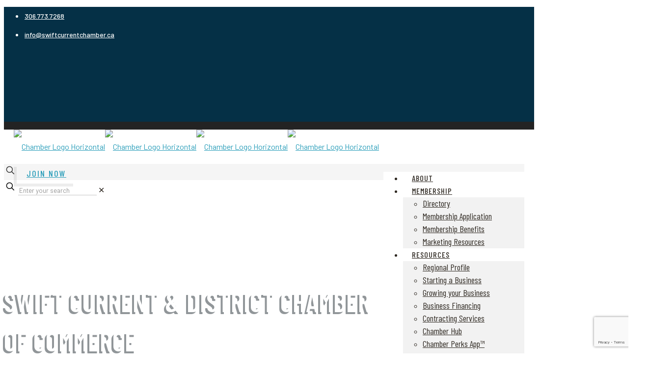

--- FILE ---
content_type: text/html; charset=utf-8
request_url: http://business.swiftcurrentchamber.ca/list/member/kurt-s-take-out-catering-service-kfc-swift-current-1746.htm
body_size: 45393
content:

<!DOCTYPE html>
<html lang="en-US" class="no-js " itemscope itemtype="https://schema.org/WebPage" >

<head>
<!-- start injected HTML (CCID=2016) -->
<!-- page template: https://www.swiftcurrentchamber.ca/growth-zone-template/ -->
<base href="https://www.swiftcurrentchamber.ca/" />
<meta name="description" content="Kurt&#39;s Take-out &amp; Catering Service (KFC) | Food Services | Restaurants &amp; Bars" />
<link href="https://business.swiftcurrentchamber.ca/integration/customerdefinedcss?_=INcszA2" rel="stylesheet" type="text/css" />
<!-- link for rss not inserted -->
<link rel="canonical" href="https://business.swiftcurrentchamber.ca/list/member/kurt-s-take-out-catering-service-kfc-swift-current-1746.htm" />
<!-- end injected HTML -->


<meta charset="UTF-8" />

<meta name="format-detection" content="telephone=no">
<meta name="viewport" content="width=device-width, initial-scale=1, maximum-scale=1" />
<link rel="shortcut icon" href="https://www.swiftcurrentchamber.ca/wp-content/uploads/2023/03/Chamber-SCBEX-1-e1678308136783.png" type="image/x-icon" />
<link rel="apple-touch-icon" href="https://www.swiftcurrentchamber.ca/wp-content/uploads/2023/03/Chamber-SCBEX-1-e1678308136783.png" />
<meta name="theme-color" content="#ffffff" media="(prefers-color-scheme: light)">
<meta name="theme-color" content="#ffffff" media="(prefers-color-scheme: dark)">

	<!-- This site is optimized with the Yoast SEO plugin v26.5 - https://yoast.com/wordpress/plugins/seo/ -->
	<title>Kurt's Take-out & Catering Service (KFC) | Food Services | Restaurants & Bars - Growth Zone  &#8212; Swift Current &amp; District Chamber of Commerce</title>
	
	
	
	
	<meta property="article:publisher" content="https://www.facebook.com/swiftchamber" />
	<meta property="article:modified_time" content="2024-02-28T17:41:03+00:00" />
	
	
	
	
	<meta name="twitter:card" content="summary_large_image" />
	<meta name="twitter:site" content="@swiftchamber" />
	<meta name="twitter:label1" content="Est. reading time" />
	<meta name="twitter:data1" content="1 minute" />
	<script type="application/ld+json" class="yoast-schema-graph">{"@context":"https://schema.org","@graph":[{"@type":"WebPage","@id":"https://www.swiftcurrentchamber.ca/growth-zone-template/","url":"https://www.swiftcurrentchamber.ca/growth-zone-template/","name":"Growth Zone Template &#8212; Swift Current &amp; District Chamber of Commerce","isPartOf":{"@id":"https://www.swiftcurrentchamber.ca/#website"},"datePublished":"2023-05-09T21:14:58+00:00","dateModified":"2024-02-28T17:41:03+00:00","breadcrumb":{"@id":"https://www.swiftcurrentchamber.ca/growth-zone-template/#breadcrumb"},"inLanguage":"en-US","potentialAction":[{"@type":"ReadAction","target":["https://www.swiftcurrentchamber.ca/growth-zone-template/"]}]},{"@type":"BreadcrumbList","@id":"https://www.swiftcurrentchamber.ca/growth-zone-template/#breadcrumb","itemListElement":[{"@type":"ListItem","position":1,"name":"Home","item":"https://www.swiftcurrentchamber.ca/"},{"@type":"ListItem","position":2,"name":"Growth Zone Template"}]},{"@type":"WebSite","@id":"https://www.swiftcurrentchamber.ca/#website","url":"https://www.swiftcurrentchamber.ca/","name":"Swift Current and District Chamber of Commerce","description":"The voice of business in Swift Current and District.","publisher":{"@id":"https://www.swiftcurrentchamber.ca/#organization"},"potentialAction":[{"@type":"SearchAction","target":{"@type":"EntryPoint","urlTemplate":"https://www.swiftcurrentchamber.ca/?s={search_term_string}"},"query-input":{"@type":"PropertyValueSpecification","valueRequired":true,"valueName":"search_term_string"}}],"inLanguage":"en-US"},{"@type":"Organization","@id":"https://www.swiftcurrentchamber.ca/#organization","name":"Swift Current and District Chamber of Commerce","url":"https://www.swiftcurrentchamber.ca/","logo":{"@type":"ImageObject","inLanguage":"en-US","@id":"https://www.swiftcurrentchamber.ca/#/schema/logo/image/","url":"https://www.swiftcurrentchamber.ca/wp-content/uploads/2023/04/Chamber-Logo-Horizontal-e1681327776906.png","contentUrl":"https://www.swiftcurrentchamber.ca/wp-content/uploads/2023/04/Chamber-Logo-Horizontal-e1681327776906.png","width":1000,"height":275,"caption":"Swift Current and District Chamber of Commerce"},"image":{"@id":"https://www.swiftcurrentchamber.ca/#/schema/logo/image/"},"sameAs":["https://www.facebook.com/swiftchamber","https://x.com/swiftchamber","https://www.youtube.com/channel/UCbN56goI5oMM68lxN7cTRqA","https://www.linkedin.com/company/swiftchamber/","https://www.instagram.com/swiftchamber/"]}]}</script>
	<!-- / Yoast SEO plugin. -->


<link rel='dns-prefetch' href='//fonts.googleapis.com' />
<link rel="alternate" type="application/rss+xml" title="Swift Current &amp; District Chamber of Commerce &raquo; Feed" href="https://www.swiftcurrentchamber.ca/feed/" />
<link rel="alternate" type="application/rss+xml" title="Swift Current &amp; District Chamber of Commerce &raquo; Comments Feed" href="https://www.swiftcurrentchamber.ca/comments/feed/" />


<style id='wp-img-auto-sizes-contain-inline-css' type='text/css'>
img:is([sizes=auto i],[sizes^="auto," i]){contain-intrinsic-size:3000px 1500px}
/*# sourceURL=wp-img-auto-sizes-contain-inline-css */
</style>
<link rel='stylesheet' id='mfn-be-css' href='https://www.swiftcurrentchamber.ca/wp-content/themes/betheme/css/be.min.css?ver=28.1.13' type='text/css' media='all' />
<link rel='stylesheet' id='mfn-animations-css' href='https://www.swiftcurrentchamber.ca/wp-content/themes/betheme/assets/animations/animations.min.css?ver=28.1.13' type='text/css' media='all' />
<link rel='stylesheet' id='mfn-font-awesome-css' href='https://www.swiftcurrentchamber.ca/wp-content/themes/betheme/fonts/fontawesome/fontawesome.min.css?ver=28.1.13' type='text/css' media='all' />
<link rel='stylesheet' id='mfn-responsive-css' href='https://www.swiftcurrentchamber.ca/wp-content/themes/betheme/css/responsive.min.css?ver=28.1.13' type='text/css' media='all' />
<link rel='stylesheet' id='mfn-fonts-css' href='https://fonts.googleapis.com/css?family=Barlow%3A1%2C300%2C400%2C400italic%2C500%2C600%2C700%2C700italic%7CPoppins%3A1%2C300%2C400%2C400italic%2C500%2C600%2C700%2C700italic%7CBarlow+Condensed%3A1%2C300%2C400%2C400italic%2C500%2C600%2C700%2C700italic%7CLato%3A1%2C300%2C400%2C400italic%2C500%2C600%2C700%2C700italic&#038;display=swap&#038;ver=6.9' type='text/css' media='all' />
<link rel='stylesheet' id='mfn-static-css' href='https://www.swiftcurrentchamber.ca/wp-content/uploads/betheme/css/static.css?ver=28.1.13' type='text/css' media='all' />
<link rel='stylesheet' id='elementor-icons-css' href='https://www.swiftcurrentchamber.ca/wp-content/plugins/elementor/assets/lib/eicons/css/elementor-icons.min.css?ver=5.44.0' type='text/css' media='all' />
<link rel='stylesheet' id='elementor-frontend-css' href='https://www.swiftcurrentchamber.ca/wp-content/plugins/elementor/assets/css/frontend.min.css?ver=3.33.4' type='text/css' media='all' />
<style id='elementor-frontend-inline-css' type='text/css'>
.elementor-kit-5{--e-global-color-primary:#F2D766;--e-global-color-secondary:#FDB62C;--e-global-color-text:#F98523;--e-global-color-accent:#FFCE60;--e-global-color-18dd5ec:#2B9EBA;--e-global-color-29670be:#90CAE5;--e-global-color-b189cb7:#053046;--e-global-typography-primary-font-family:"Barlow";--e-global-typography-primary-font-weight:400;--e-global-typography-primary-line-height:1.2em;--e-global-typography-secondary-font-family:"Lato";--e-global-typography-secondary-font-weight:500;--e-global-typography-secondary-line-height:1.2em;--e-global-typography-text-font-family:"Barlow";--e-global-typography-text-font-weight:400;--e-global-typography-text-line-height:1.2em;--e-global-typography-accent-font-family:"Barlow Condensed";--e-global-typography-accent-font-weight:500;--e-global-typography-accent-line-height:1.2em;}.elementor-section.elementor-section-boxed > .elementor-container{max-width:1120px;}.e-con{--container-max-width:1120px;}.elementor-widget:not(:last-child){margin-block-end:20px;}.elementor-element{--widgets-spacing:20px 20px;--widgets-spacing-row:20px;--widgets-spacing-column:20px;}{}h1.entry-title{display:var(--page-title-display);}@media(max-width:1024px){.elementor-section.elementor-section-boxed > .elementor-container{max-width:1024px;}.e-con{--container-max-width:1024px;}}@media(max-width:767px){.elementor-section.elementor-section-boxed > .elementor-container{max-width:767px;}.e-con{--container-max-width:767px;}}
.elementor-3193 .elementor-element.elementor-element-2d012056:not(.elementor-motion-effects-element-type-background), .elementor-3193 .elementor-element.elementor-element-2d012056 > .elementor-motion-effects-container > .elementor-motion-effects-layer{background-image:url("https://www.swiftcurrentchamber.ca/wp-content/uploads/2023/03/swift-cc-sign-scaled.jpg");background-position:top center;background-repeat:no-repeat;background-size:cover;}.elementor-3193 .elementor-element.elementor-element-2d012056 > .elementor-background-overlay{background-color:#22212F;background-image:url("https://www.swiftcurrentchamber.ca/wp-content/uploads/2023/03/Chamber-SCBEX-1-e1678308136783.png");background-position:-372px -360px;background-repeat:no-repeat;background-size:initial;opacity:0.25;mix-blend-mode:multiply;transition:background 0.3s, border-radius 0.3s, opacity 0.3s;}.elementor-3193 .elementor-element.elementor-element-2d012056{transition:background 0.3s, border 0.3s, border-radius 0.3s, box-shadow 0.3s;padding:0px 0px 0px 0px;}.elementor-3193 .elementor-element.elementor-element-50c105b > .elementor-element-populated >  .elementor-background-overlay{background-color:transparent;background-image:linear-gradient(130deg, var( --e-global-color-18dd5ec ) 0%, var( --e-global-color-secondary ) 72%);opacity:1;}.elementor-3193 .elementor-element.elementor-element-50c105b > .elementor-element-populated > .elementor-background-overlay{mix-blend-mode:multiply;transition:background 0.3s, border-radius 0.3s, opacity 0.3s;}.elementor-3193 .elementor-element.elementor-element-50c105b > .elementor-element-populated{transition:background 0.3s, border 0.3s, border-radius 0.3s, box-shadow 0.3s;padding:100px 0px 100px 0px;}.elementor-3193 .elementor-element.elementor-element-518840e2 > .elementor-widget-container{margin:0px 0px -19px 0px;}.elementor-3193 .elementor-element.elementor-element-518840e2 .elementor-heading-title{font-size:56px;font-weight:600;text-transform:uppercase;text-shadow:-4px 4px 0px rgba(4.000000000000003, 16.00000000000002, 23, 0.4392156862745098);color:#FFFFFF;}.elementor-3193 .elementor-element.elementor-element-25f285a6 .elementor-heading-title{font-size:90px;font-weight:600;text-transform:uppercase;text-shadow:-4px 4px 0px rgba(4.000000000000003, 16.00000000000002, 23, 0.4392156862745098);color:#FFFFFF;}.elementor-3193 .elementor-element.elementor-element-33fdab5{padding:85px 0px 85px 0px;}.elementor-3193 .elementor-element.elementor-element-acbf30f > .elementor-container > .elementor-column > .elementor-widget-wrap{align-content:flex-start;align-items:flex-start;}.elementor-3193 .elementor-element.elementor-element-acbf30f{padding:0px 0px 0px 0px;}@media(max-width:1024px){.elementor-3193 .elementor-element.elementor-element-2d012056 > .elementor-background-overlay{background-position:0px 0px;}.elementor-3193 .elementor-element.elementor-element-50c105b > .elementor-element-populated{padding:70px 65px 85px 65px;}.elementor-3193 .elementor-element.elementor-element-518840e2 .elementor-heading-title{font-size:47px;}.elementor-3193 .elementor-element.elementor-element-25f285a6 .elementor-heading-title{font-size:88px;}.elementor-3193 .elementor-element.elementor-element-33fdab5{padding:45px 0px 45px 0px;}}@media(max-width:767px){.elementor-3193 .elementor-element.elementor-element-2d012056:not(.elementor-motion-effects-element-type-background), .elementor-3193 .elementor-element.elementor-element-2d012056 > .elementor-motion-effects-container > .elementor-motion-effects-layer{background-position:top center;background-repeat:no-repeat;background-size:cover;}.elementor-3193 .elementor-element.elementor-element-2d012056 > .elementor-background-overlay{background-position:0px 0px;}.elementor-3193 .elementor-element.elementor-element-50c105b > .elementor-element-populated{padding:18% 14% 24% 14%;}.elementor-3193 .elementor-element.elementor-element-518840e2 > .elementor-widget-container{padding:0px 0px 0px 0px;}.elementor-3193 .elementor-element.elementor-element-518840e2 .elementor-heading-title{font-size:26px;}.elementor-3193 .elementor-element.elementor-element-25f285a6 > .elementor-widget-container{margin:0px 0px -10px 0px;}.elementor-3193 .elementor-element.elementor-element-25f285a6 .elementor-heading-title{font-size:74px;}.elementor-3193 .elementor-element.elementor-element-33fdab5{padding:0px 0px 0px 0px;}.elementor-3193 .elementor-element.elementor-element-acbf30f{padding:30px 0px 0px 0px;}}@media(min-width:1025px){.elementor-3193 .elementor-element.elementor-element-2d012056:not(.elementor-motion-effects-element-type-background), .elementor-3193 .elementor-element.elementor-element-2d012056 > .elementor-motion-effects-container > .elementor-motion-effects-layer{background-attachment:fixed;}}
/*# sourceURL=elementor-frontend-inline-css */
</style>
<link rel='stylesheet' id='font-awesome-5-all-css' href='https://www.swiftcurrentchamber.ca/wp-content/plugins/elementor/assets/lib/font-awesome/css/all.min.css?ver=3.33.4' type='text/css' media='all' />
<link rel='stylesheet' id='font-awesome-4-shim-css' href='https://www.swiftcurrentchamber.ca/wp-content/plugins/elementor/assets/lib/font-awesome/css/v4-shims.min.css?ver=3.33.4' type='text/css' media='all' />
<link rel='stylesheet' id='e-animation-fadeInDown-css' href='https://www.swiftcurrentchamber.ca/wp-content/plugins/elementor/assets/lib/animations/styles/fadeInDown.min.css?ver=3.33.4' type='text/css' media='all' />
<link rel='stylesheet' id='e-animation-fadeInLeft-css' href='https://www.swiftcurrentchamber.ca/wp-content/plugins/elementor/assets/lib/animations/styles/fadeInLeft.min.css?ver=3.33.4' type='text/css' media='all' />
<link rel='stylesheet' id='widget-heading-css' href='https://www.swiftcurrentchamber.ca/wp-content/plugins/elementor/assets/css/widget-heading.min.css?ver=3.33.4' type='text/css' media='all' />
<link rel='stylesheet' id='ekit-widget-styles-css' href='https://www.swiftcurrentchamber.ca/wp-content/plugins/elementskit-lite/widgets/init/assets/css/widget-styles.css?ver=3.7.7' type='text/css' media='all' />
<link rel='stylesheet' id='ekit-responsive-css' href='https://www.swiftcurrentchamber.ca/wp-content/plugins/elementskit-lite/widgets/init/assets/css/responsive.css?ver=3.7.7' type='text/css' media='all' />
<link rel='stylesheet' id='widget-icon-list-css' href='https://www.swiftcurrentchamber.ca/wp-content/plugins/elementor/assets/css/widget-icon-list.min.css?ver=3.33.4' type='text/css' media='all' />
<style id='mfn-dynamic-inline-css' type='text/css'>
form input.display-none{display:none!important}
/*# sourceURL=mfn-dynamic-inline-css */
</style>
<link rel='stylesheet' id='style-css' href='https://www.swiftcurrentchamber.ca/wp-content/themes/betheme-child/style.css?ver=6.9' type='text/css' media='all' />
<link rel='stylesheet' id='elementor-gf-local-barlow-css' href='https://www.swiftcurrentchamber.ca/wp-content/uploads/elementor/google-fonts/css/barlow.css?ver=1742229038' type='text/css' media='all' />
<link rel='stylesheet' id='elementor-gf-local-lato-css' href='https://www.swiftcurrentchamber.ca/wp-content/uploads/elementor/google-fonts/css/lato.css?ver=1742229039' type='text/css' media='all' />
<link rel='stylesheet' id='elementor-gf-local-barlowcondensed-css' href='https://www.swiftcurrentchamber.ca/wp-content/uploads/elementor/google-fonts/css/barlowcondensed.css?ver=1742229043' type='text/css' media='all' />
<script type="text/javascript" src="https://www.swiftcurrentchamber.ca/wp-content/plugins/elementor/assets/lib/font-awesome/js/v4-shims.min.js?ver=3.33.4" id="font-awesome-4-shim-js"></script>
<link rel="alternate" title="JSON" type="application/json" href="https://www.swiftcurrentchamber.ca/wp-json/wp/v2/pages/3193" /><link rel="EditURI" type="application/rsd+xml" title="RSD" href="https://www.swiftcurrentchamber.ca/xmlrpc.php?rsd" />
<link rel='shortlink' href='https://www.swiftcurrentchamber.ca/?p=3193' />
<style type='text/css'> .ae_data .elementor-editor-element-setting {
            display:none !important;
            }
            </style><meta name="generator" content="Elementor 3.33.4; features: additional_custom_breakpoints; settings: css_print_method-internal, google_font-enabled, font_display-swap">
			<style>
				.e-con.e-parent:nth-of-type(n+4):not(.e-lazyloaded):not(.e-no-lazyload),
				.e-con.e-parent:nth-of-type(n+4):not(.e-lazyloaded):not(.e-no-lazyload) * {
					background-image: none !important;
				}
				@media screen and (max-height: 1024px) {
					.e-con.e-parent:nth-of-type(n+3):not(.e-lazyloaded):not(.e-no-lazyload),
					.e-con.e-parent:nth-of-type(n+3):not(.e-lazyloaded):not(.e-no-lazyload) * {
						background-image: none !important;
					}
				}
				@media screen and (max-height: 640px) {
					.e-con.e-parent:nth-of-type(n+2):not(.e-lazyloaded):not(.e-no-lazyload),
					.e-con.e-parent:nth-of-type(n+2):not(.e-lazyloaded):not(.e-no-lazyload) * {
						background-image: none !important;
					}
				}
			</style>
			<noscript><style>.lazyload[data-src]{display:none !important;}</style></noscript><style>.lazyload{background-image:none !important;}.lazyload:before{background-image:none !important;}</style><link rel="icon" href="https://www.swiftcurrentchamber.ca/wp-content/uploads/2023/03/cropped-SCC-logo-1-e1678127914487-32x32.png" sizes="32x32" />
<link rel="icon" href="https://www.swiftcurrentchamber.ca/wp-content/uploads/2023/03/cropped-SCC-logo-1-e1678127914487-192x192.png" sizes="192x192" />
<link rel="apple-touch-icon" href="https://www.swiftcurrentchamber.ca/wp-content/uploads/2023/03/cropped-SCC-logo-1-e1678127914487-180x180.png" />
<meta name="msapplication-TileImage" content="https://www.swiftcurrentchamber.ca/wp-content/uploads/2023/03/cropped-SCC-logo-1-e1678127914487-270x270.png" />
		<style type="text/css" id="wp-custom-css">
			/* theme options */
html{background-color:#ffffff}#Wrapper,#Content,.mfn-popup .mfn-popup-content,.mfn-off-canvas-sidebar .mfn-off-canvas-content-wrapper,.mfn-cart-holder,.mfn-header-login,#Top_bar .search_wrapper,#Top_bar .top_bar_right .mfn-live-search-box,.column_livesearch .mfn-live-search-wrapper,.column_livesearch .mfn-live-search-box{background-color:#ffffff}.layout-boxed.mfn-bebuilder-header.mfn-ui #Wrapper .mfn-only-sample-content{background-color:#ffffff}body:not(.template-slider) #Header{min-height:0px}body.header-below:not(.template-slider) #Header{padding-top:0px}#Subheader{padding:80px 0 80px}#Footer .widgets_wrapper{padding:75px 0px 45px}.has-search-overlay.search-overlay-opened #search-overlay{background-color:rgba(0,0,0,0.6)}.elementor-page.elementor-default #Content .the_content .section_wrapper{max-width:100%}.elementor-page.elementor-default #Content .section.the_content{width:100%}.elementor-page.elementor-default #Content .section_wrapper .the_content_wrapper{margin-left:0;margin-right:0;width:100%}body,span.date_label,.timeline_items li h3 span,input[type="date"],input[type="text"],input[type="password"],input[type="tel"],input[type="email"],input[type="url"],textarea,select,.offer_li .title h3,.mfn-menu-item-megamenu{font-family:"Barlow"}.lead,.big{font-family:"Poppins"}#menu > ul > li > a,#overlay-menu ul li a{font-family:"Barlow Condensed"}#Subheader .title{font-family:"Barlow"}h1,h2,h3,h4,.text-logo #logo{font-family:"Barlow Condensed"}h5,h6{font-family:"Lato"}blockquote{font-family:"Barlow Condensed"}.chart_box .chart .num,.counter .desc_wrapper .number-wrapper,.how_it_works .image .number,.pricing-box .plan-header .price,.quick_fact .number-wrapper,.woocommerce .product div.entry-summary .price{font-family:"Barlow Condensed"}body,.mfn-menu-item-megamenu{font-size:16px;line-height:26px;font-weight:400;letter-spacing:0px}.lead,.big{font-size:18px;line-height:32px;font-weight:400;letter-spacing:0px}#menu > ul > li > a,#overlay-menu ul li a{font-size:16px;font-weight:500;letter-spacing:1px}#overlay-menu ul li a{line-height:24px}#Subheader .title{font-size:80px;line-height:80px;font-weight:700;letter-spacing:0px}h1,.text-logo #logo{font-size:70px;line-height:80px;font-weight:600;letter-spacing:0px}h2{font-size:60px;line-height:70px;font-weight:600;letter-spacing:0px}h3,.woocommerce ul.products li.product h3,.woocommerce #customer_login h2{font-size:40px;line-height:50px;font-weight:500;letter-spacing:0px}h4,.woocommerce .woocommerce-order-details__title,.woocommerce .wc-bacs-bank-details-heading,.woocommerce .woocommerce-customer-details h2{font-size:28px;line-height:32px;font-weight:500;letter-spacing:0px}h5{font-size:20px;line-height:30px;font-weight:500;letter-spacing:0px}h6{font-size:14px;line-height:25px;font-weight:500;letter-spacing:2px}#Intro .intro-title{font-size:70px;line-height:80px;font-weight:600;letter-spacing:0px}@media only screen and (min-width:768px) and (max-width:959px){body,.mfn-menu-item-megamenu{font-size:14px;line-height:22px;font-weight:400;letter-spacing:0px}.lead,.big{font-size:15px;line-height:27px;font-weight:400;letter-spacing:0px}#menu > ul > li > a,#overlay-menu ul li a{font-size:14px;font-weight:500;letter-spacing:1px}#overlay-menu ul li a{line-height:21px}#Subheader .title{font-size:68px;line-height:68px;font-weight:700;letter-spacing:0px}h1,.text-logo #logo{font-size:60px;line-height:68px;font-weight:600;letter-spacing:0px}h2{font-size:51px;line-height:60px;font-weight:600;letter-spacing:0px}h3,.woocommerce ul.products li.product h3,.woocommerce #customer_login h2{font-size:34px;line-height:43px;font-weight:500;letter-spacing:0px}h4,.woocommerce .woocommerce-order-details__title,.woocommerce .wc-bacs-bank-details-heading,.woocommerce .woocommerce-customer-details h2{font-size:24px;line-height:27px;font-weight:500;letter-spacing:0px}h5{font-size:17px;line-height:26px;font-weight:500;letter-spacing:0px}h6{font-size:13px;line-height:21px;font-weight:500;letter-spacing:2px}#Intro .intro-title{font-size:60px;line-height:68px;font-weight:600;letter-spacing:0px}blockquote{font-size:15px}.chart_box .chart .num{font-size:45px;line-height:45px}.counter .desc_wrapper .number-wrapper{font-size:45px;line-height:45px}.counter .desc_wrapper .title{font-size:14px;line-height:18px}.faq .question .title{font-size:14px}.fancy_heading .title{font-size:38px;line-height:38px}.offer .offer_li .desc_wrapper .title h3{font-size:32px;line-height:32px}.offer_thumb_ul li.offer_thumb_li .desc_wrapper .title h3{font-size:32px;line-height:32px}.pricing-box .plan-header h2{font-size:27px;line-height:27px}.pricing-box .plan-header .price > span{font-size:40px;line-height:40px}.pricing-box .plan-header .price sup.currency{font-size:18px;line-height:18px}.pricing-box .plan-header .price sup.period{font-size:14px;line-height:14px}.quick_fact .number-wrapper{font-size:80px;line-height:80px}.trailer_box .desc h2{font-size:27px;line-height:27px}.widget > h3{font-size:17px;line-height:20px}}@media only screen and (min-width:480px) and (max-width:767px){body,.mfn-menu-item-megamenu{font-size:13px;line-height:20px;font-weight:400;letter-spacing:0px}.lead,.big{font-size:14px;line-height:24px;font-weight:400;letter-spacing:0px}#menu > ul > li > a,#overlay-menu ul li a{font-size:13px;font-weight:500;letter-spacing:1px}#overlay-menu ul li a{line-height:19.5px}#Subheader .title{font-size:60px;line-height:60px;font-weight:700;letter-spacing:0px}h1,.text-logo #logo{font-size:53px;line-height:60px;font-weight:600;letter-spacing:0px}h2{font-size:45px;line-height:53px;font-weight:600;letter-spacing:0px}h3,.woocommerce ul.products li.product h3,.woocommerce #customer_login h2{font-size:30px;line-height:38px;font-weight:500;letter-spacing:0px}h4,.woocommerce .woocommerce-order-details__title,.woocommerce .wc-bacs-bank-details-heading,.woocommerce .woocommerce-customer-details h2{font-size:21px;line-height:24px;font-weight:500;letter-spacing:0px}h5{font-size:15px;line-height:23px;font-weight:500;letter-spacing:0px}h6{font-size:13px;line-height:19px;font-weight:500;letter-spacing:2px}#Intro .intro-title{font-size:53px;line-height:60px;font-weight:600;letter-spacing:0px}blockquote{font-size:14px}.chart_box .chart .num{font-size:40px;line-height:40px}.counter .desc_wrapper .number-wrapper{font-size:40px;line-height:40px}.counter .desc_wrapper .title{font-size:13px;line-height:16px}.faq .question .title{font-size:13px}.fancy_heading .title{font-size:34px;line-height:34px}.offer .offer_li .desc_wrapper .title h3{font-size:28px;line-height:28px}.offer_thumb_ul li.offer_thumb_li .desc_wrapper .title h3{font-size:28px;line-height:28px}.pricing-box .plan-header h2{font-size:24px;line-height:24px}.pricing-box .plan-header .price > span{font-size:34px;line-height:34px}.pricing-box .plan-header .price sup.currency{font-size:16px;line-height:16px}.pricing-box .plan-header .price sup.period{font-size:13px;line-height:13px}.quick_fact .number-wrapper{font-size:70px;line-height:70px}.trailer_box .desc h2{font-size:24px;line-height:24px}.widget > h3{font-size:16px;line-height:19px}}@media only screen and (max-width:479px){body,.mfn-menu-item-megamenu{font-size:13px;line-height:19px;font-weight:400;letter-spacing:0px}.lead,.big{font-size:13px;line-height:19px;font-weight:400;letter-spacing:0px}#menu > ul > li > a,#overlay-menu ul li a{font-size:13px;font-weight:500;letter-spacing:1px}#overlay-menu ul li a{line-height:19.5px}#Subheader .title{font-size:48px;line-height:48px;font-weight:700;letter-spacing:0px}h1,.text-logo #logo{font-size:42px;line-height:48px;font-weight:600;letter-spacing:0px}h2{font-size:36px;line-height:42px;font-weight:600;letter-spacing:0px}h3,.woocommerce ul.products li.product h3,.woocommerce #customer_login h2{font-size:24px;line-height:30px;font-weight:500;letter-spacing:0px}h4,.woocommerce .woocommerce-order-details__title,.woocommerce .wc-bacs-bank-details-heading,.woocommerce .woocommerce-customer-details h2{font-size:17px;line-height:19px;font-weight:500;letter-spacing:0px}h5{font-size:13px;line-height:19px;font-weight:500;letter-spacing:0px}h6{font-size:13px;line-height:19px;font-weight:500;letter-spacing:1px}#Intro .intro-title{font-size:42px;line-height:48px;font-weight:600;letter-spacing:0px}blockquote{font-size:13px}.chart_box .chart .num{font-size:35px;line-height:35px}.counter .desc_wrapper .number-wrapper{font-size:35px;line-height:35px}.counter .desc_wrapper .title{font-size:13px;line-height:26px}.faq .question .title{font-size:13px}.fancy_heading .title{font-size:30px;line-height:30px}.offer .offer_li .desc_wrapper .title h3{font-size:26px;line-height:26px}.offer_thumb_ul li.offer_thumb_li .desc_wrapper .title h3{font-size:26px;line-height:26px}.pricing-box .plan-header h2{font-size:21px;line-height:21px}.pricing-box .plan-header .price > span{font-size:32px;line-height:32px}.pricing-box .plan-header .price sup.currency{font-size:14px;line-height:14px}.pricing-box .plan-header .price sup.period{font-size:13px;line-height:13px}.quick_fact .number-wrapper{font-size:60px;line-height:60px}.trailer_box .desc h2{font-size:21px;line-height:21px}.widget > h3{font-size:15px;line-height:18px}}.with_aside .sidebar.columns{width:23%}.with_aside .sections_group{width:77%}.aside_both .sidebar.columns{width:18%}.aside_both .sidebar.sidebar-1{margin-left:-82%}.aside_both .sections_group{width:64%;margin-left:18%}@media only screen and (min-width:1240px){#Wrapper,.with_aside .content_wrapper{max-width:1080px}body.layout-boxed.mfn-header-scrolled .mfn-header-tmpl.mfn-sticky-layout-width{max-width:1080px;left:0;right:0;margin-left:auto;margin-right:auto}body.layout-boxed:not(.mfn-header-scrolled) .mfn-header-tmpl.mfn-header-layout-width,body.layout-boxed .mfn-header-tmpl.mfn-header-layout-width:not(.mfn-hasSticky){max-width:1080px;left:0;right:0;margin-left:auto;margin-right:auto}body.layout-boxed.mfn-bebuilder-header.mfn-ui .mfn-only-sample-content{max-width:1080px;margin-left:auto;margin-right:auto}.section_wrapper,.container{max-width:1060px}.layout-boxed.header-boxed #Top_bar.is-sticky{max-width:1080px}}@media only screen and (max-width:767px){#Wrapper{max-width:calc(100% - 1px)}.content_wrapper .section_wrapper,.container,.four.columns .widget-area{max-width:550px !important;padding-left:0px;padding-right:0px}}body{--mfn-button-font-family:inherit;--mfn-button-font-size:16px;--mfn-button-font-weight:400;--mfn-button-font-style:inherit;--mfn-button-letter-spacing:0px;--mfn-button-padding:16px 20px 16px 20px;--mfn-button-border-width:0;--mfn-button-border-radius:;--mfn-button-gap:10px;--mfn-button-transition:0.2s;--mfn-button-color:#2e2821;--mfn-button-color-hover:#2e2821;--mfn-button-bg:#ffce60;--mfn-button-bg-hover:#f2c153;--mfn-button-border-color:transparent;--mfn-button-border-color-hover:transparent;--mfn-button-icon-color:#2e2821;--mfn-button-icon-color-hover:#2e2821;--mfn-button-box-shadow:unset;--mfn-button-theme-color:#2e2821;--mfn-button-theme-color-hover:#2e2821;--mfn-button-theme-bg:#ffce60;--mfn-button-theme-bg-hover:#f2c153;--mfn-button-theme-border-color:transparent;--mfn-button-theme-border-color-hover:transparent;--mfn-button-theme-icon-color:#2e2821;--mfn-button-theme-icon-color-hover:#2e2821;--mfn-button-theme-box-shadow:unset;--mfn-button-shop-color:#2e2821;--mfn-button-shop-color-hover:#2e2821;--mfn-button-shop-bg:#ffce60;--mfn-button-shop-bg-hover:#f2c153;--mfn-button-shop-border-color:transparent;--mfn-button-shop-border-color-hover:transparent;--mfn-button-shop-icon-color:#626262;--mfn-button-shop-icon-color-hover:#626262;--mfn-button-shop-box-shadow:unset;--mfn-button-action-color:#2e2821;--mfn-button-action-color-hover:#2e2821;--mfn-button-action-bg:#ffce60;--mfn-button-action-bg-hover:#f2c153;--mfn-button-action-border-color:transparent;--mfn-button-action-border-color-hover:transparent;--mfn-button-action-icon-color:#626262;--mfn-button-action-icon-color-hover:#626262;--mfn-button-action-box-shadow:unset}@media only screen and (max-width:959px){body{}}@media only screen and (max-width:768px){body{}}.mfn-cookies,.mfn-cookies-reopen{--mfn-gdpr2-container-text-color:#626262;--mfn-gdpr2-container-strong-color:#07070a;--mfn-gdpr2-container-bg:#ffffff;--mfn-gdpr2-container-overlay:rgba(25,37,48,0.6);--mfn-gdpr2-details-box-bg:#fbfbfb;--mfn-gdpr2-details-switch-bg:#00032a;--mfn-gdpr2-details-switch-bg-active:#5acb65;--mfn-gdpr2-tabs-text-color:#07070a;--mfn-gdpr2-tabs-text-color-active:#0089f7;--mfn-gdpr2-tabs-border:rgba(8,8,14,0.1);--mfn-gdpr2-buttons-box-bg:#fbfbfb;--mfn-gdpr2-reopen-background:#ffffff;--mfn-gdpr2-reopen-color:#222222;--mfn-gdpr2-reopen-box-shadow:0 15px 30px 0 rgba(1,7,39,.13)}#Top_bar #logo,.header-fixed #Top_bar #logo,.header-plain #Top_bar #logo,.header-transparent #Top_bar #logo{height:70px;line-height:70px;padding:15px 0}.logo-overflow #Top_bar:not(.is-sticky) .logo{height:100px}#Top_bar .menu > li > a{padding:20px 0}.menu-highlight:not(.header-creative) #Top_bar .menu > li > a{margin:25px 0}.header-plain:not(.menu-highlight) #Top_bar .menu > li > a span:not(.description){line-height:100px}.header-fixed #Top_bar .menu > li > a{padding:35px 0}@media only screen and (max-width:767px){.mobile-header-mini #Top_bar #logo{height:50px!important;line-height:50px!important;margin:5px 0}}#Top_bar #logo img.svg{width:100px}.image_frame,.wp-caption{border-width:0px}.alert{border-radius:0px}#Top_bar .top_bar_right .top-bar-right-input input{width:200px}.mfn-live-search-box .mfn-live-search-list{max-height:300px}input[type="date"],input[type="email"],input[type="number"],input[type="password"],input[type="search"],input[type="tel"],input[type="text"],input[type="url"],select,textarea,.woocommerce .quantity input.qty{border-width:0 0 1px 0;box-shadow:unset;resize:none}.select2-container--default .select2-selection--single,.select2-dropdown,.select2-container--default.select2-container--open .select2-selection--single{border-width:0 0 1px 0}#Side_slide{right:-250px;width:250px}#Side_slide.left{left:-250px}.blog-teaser li .desc-wrapper .desc{background-position-y:-1px}.mfn-free-delivery-info{--mfn-free-delivery-bar:#ffce60;--mfn-free-delivery-bg:rgba(0,0,0,0.1);--mfn-free-delivery-achieved:#ffce60}#back_to_top i{color:#bfbfbe}@media only screen and ( max-width:767px ){}@media only screen and (min-width:1240px){body:not(.header-simple) #Top_bar #menu{display:block!important}.tr-menu #Top_bar #menu{background:none!important}#Top_bar .menu > li > ul.mfn-megamenu > li{float:left}#Top_bar .menu > li > ul.mfn-megamenu > li.mfn-megamenu-cols-1{width:100%}#Top_bar .menu > li > ul.mfn-megamenu > li.mfn-megamenu-cols-2{width:50%}#Top_bar .menu > li > ul.mfn-megamenu > li.mfn-megamenu-cols-3{width:33.33%}#Top_bar .menu > li > ul.mfn-megamenu > li.mfn-megamenu-cols-4{width:25%}#Top_bar .menu > li > ul.mfn-megamenu > li.mfn-megamenu-cols-5{width:20%}#Top_bar .menu > li > ul.mfn-megamenu > li.mfn-megamenu-cols-6{width:16.66%}#Top_bar .menu > li > ul.mfn-megamenu > li > ul{display:block!important;position:inherit;left:auto;top:auto;border-width:0 1px 0 0}#Top_bar .menu > li > ul.mfn-megamenu > li:last-child > ul{border:0}#Top_bar .menu > li > ul.mfn-megamenu > li > ul li{width:auto}#Top_bar .menu > li > ul.mfn-megamenu a.mfn-megamenu-title{text-transform:uppercase;font-weight:400;background:none}#Top_bar .menu > li > ul.mfn-megamenu a .menu-arrow{display:none}.menuo-right #Top_bar .menu > li > ul.mfn-megamenu{left:0;width:98%!important;margin:0 1%;padding:20px 0}.menuo-right #Top_bar .menu > li > ul.mfn-megamenu-bg{box-sizing:border-box}#Top_bar .menu > li > ul.mfn-megamenu-bg{padding:20px 166px 20px 20px;background-repeat:no-repeat;background-position:right bottom}.rtl #Top_bar .menu > li > ul.mfn-megamenu-bg{padding-left:166px;padding-right:20px;background-position:left bottom}#Top_bar .menu > li > ul.mfn-megamenu-bg > li{background:none}#Top_bar .menu > li > ul.mfn-megamenu-bg > li a{border:none}#Top_bar .menu > li > ul.mfn-megamenu-bg > li > ul{background:none!important;-webkit-box-shadow:0 0 0 0;-moz-box-shadow:0 0 0 0;box-shadow:0 0 0 0}.mm-vertical #Top_bar .container{position:relative}.mm-vertical #Top_bar .top_bar_left{position:static}.mm-vertical #Top_bar .menu > li ul{box-shadow:0 0 0 0 transparent!important;background-image:none}.mm-vertical #Top_bar .menu > li > ul.mfn-megamenu{padding:20px 0}.mm-vertical.header-plain #Top_bar .menu > li > ul.mfn-megamenu{width:100%!important;margin:0}.mm-vertical #Top_bar .menu > li > ul.mfn-megamenu > li{display:table-cell;float:none!important;width:10%;padding:0 15px;border-right:1px solid rgba(0,0,0,0.05)}.mm-vertical #Top_bar .menu > li > ul.mfn-megamenu > li:last-child{border-right-width:0}.mm-vertical #Top_bar .menu > li > ul.mfn-megamenu > li.hide-border{border-right-width:0}.mm-vertical #Top_bar .menu > li > ul.mfn-megamenu > li a{border-bottom-width:0;padding:9px 15px;line-height:120%}.mm-vertical #Top_bar .menu > li > ul.mfn-megamenu a.mfn-megamenu-title{font-weight:700}.rtl .mm-vertical #Top_bar .menu > li > ul.mfn-megamenu > li:first-child{border-right-width:0}.rtl .mm-vertical #Top_bar .menu > li > ul.mfn-megamenu > li:last-child{border-right-width:1px}body.header-shop #Top_bar #menu{display:flex!important;background-color:transparent}.header-shop #Top_bar.is-sticky .top_bar_row_second{display:none}.header-plain:not(.menuo-right) #Header .top_bar_left{width:auto!important}.header-stack.header-center #Top_bar #menu{display:inline-block!important}.header-simple #Top_bar #menu{display:none;height:auto;width:300px;bottom:auto;top:100%;right:1px;position:absolute;margin:0}.header-simple #Header a.responsive-menu-toggle{display:block;right:10px}.header-simple #Top_bar #menu > ul{width:100%;float:left}.header-simple #Top_bar #menu ul li{width:100%;padding-bottom:0;border-right:0;position:relative}.header-simple #Top_bar #menu ul li a{padding:0 20px;margin:0;display:block;height:auto;line-height:normal;border:none}.header-simple #Top_bar #menu ul li a:not(.menu-toggle):after{display:none}.header-simple #Top_bar #menu ul li a span{border:none;line-height:44px;display:inline;padding:0}.header-simple #Top_bar #menu ul li.submenu .menu-toggle{display:block;position:absolute;right:0;top:0;width:44px;height:44px;line-height:44px;font-size:30px;font-weight:300;text-align:center;cursor:pointer;color:#444;opacity:0.33;transform:unset}.header-simple #Top_bar #menu ul li.submenu .menu-toggle:after{content:"+";position:static}.header-simple #Top_bar #menu ul li.hover > .menu-toggle:after{content:"-"}.header-simple #Top_bar #menu ul li.hover a{border-bottom:0}.header-simple #Top_bar #menu ul.mfn-megamenu li .menu-toggle{display:none}.header-simple #Top_bar #menu ul li ul{position:relative!important;left:0!important;top:0;padding:0;margin:0!important;width:auto!important;background-image:none}.header-simple #Top_bar #menu ul li ul li{width:100%!important;display:block;padding:0}.header-simple #Top_bar #menu ul li ul li a{padding:0 20px 0 30px}.header-simple #Top_bar #menu ul li ul li a .menu-arrow{display:none}.header-simple #Top_bar #menu ul li ul li a span{padding:0}.header-simple #Top_bar #menu ul li ul li a span:after{display:none!important}.header-simple #Top_bar .menu > li > ul.mfn-megamenu a.mfn-megamenu-title{text-transform:uppercase;font-weight:400}.header-simple #Top_bar .menu > li > ul.mfn-megamenu > li > ul{display:block!important;position:inherit;left:auto;top:auto}.header-simple #Top_bar #menu ul li ul li ul{border-left:0!important;padding:0;top:0}.header-simple #Top_bar #menu ul li ul li ul li a{padding:0 20px 0 40px}.rtl.header-simple #Top_bar #menu{left:1px;right:auto}.rtl.header-simple #Top_bar a.responsive-menu-toggle{left:10px;right:auto}.rtl.header-simple #Top_bar #menu ul li.submenu .menu-toggle{left:0;right:auto}.rtl.header-simple #Top_bar #menu ul li ul{left:auto!important;right:0!important}.rtl.header-simple #Top_bar #menu ul li ul li a{padding:0 30px 0 20px}.rtl.header-simple #Top_bar #menu ul li ul li ul li a{padding:0 40px 0 20px}.menu-highlight #Top_bar .menu > li{margin:0 2px}.menu-highlight:not(.header-creative) #Top_bar .menu > li > a{padding:0;-webkit-border-radius:5px;border-radius:5px}.menu-highlight #Top_bar .menu > li > a:after{display:none}.menu-highlight #Top_bar .menu > li > a span:not(.description){line-height:50px}.menu-highlight #Top_bar .menu > li > a span.description{display:none}.menu-highlight.header-stack #Top_bar .menu > li > a{margin:10px 0!important}.menu-highlight.header-stack #Top_bar .menu > li > a span:not(.description){line-height:40px}.menu-highlight.header-simple #Top_bar #menu ul li,.menu-highlight.header-creative #Top_bar #menu ul li{margin:0}.menu-highlight.header-simple #Top_bar #menu ul li > a,.menu-highlight.header-creative #Top_bar #menu ul li > a{-webkit-border-radius:0;border-radius:0}.menu-highlight:not(.header-fixed):not(.header-simple) #Top_bar.is-sticky .menu > li > a{margin:10px 0!important;padding:5px 0!important}.menu-highlight:not(.header-fixed):not(.header-simple) #Top_bar.is-sticky .menu > li > a span{line-height:30px!important}.header-modern.menu-highlight.menuo-right .menu_wrapper{margin-right:20px}.menu-line-below #Top_bar .menu > li > a:not(.menu-toggle):after{top:auto;bottom:-4px}.menu-line-below #Top_bar.is-sticky .menu > li > a:not(.menu-toggle):after{top:auto;bottom:-4px}.menu-line-below-80 #Top_bar:not(.is-sticky) .menu > li > a:not(.menu-toggle):after{height:4px;left:10%;top:50%;margin-top:20px;width:80%}.menu-line-below-80-1 #Top_bar:not(.is-sticky) .menu > li > a:not(.menu-toggle):after{height:1px;left:10%;top:50%;margin-top:20px;width:80%}.menu-link-color #Top_bar .menu > li > a:not(.menu-toggle):after{display:none!important}.menu-arrow-top #Top_bar .menu > li > a:after{background:none repeat scroll 0 0 rgba(0,0,0,0)!important;border-color:#ccc transparent transparent;border-style:solid;border-width:7px 7px 0;display:block;height:0;left:50%;margin-left:-7px;top:0!important;width:0}.menu-arrow-top #Top_bar.is-sticky .menu > li > a:after{top:0!important}.menu-arrow-bottom #Top_bar .menu > li > a:after{background:none!important;border-color:transparent transparent #ccc;border-style:solid;border-width:0 7px 7px;display:block;height:0;left:50%;margin-left:-7px;top:auto;bottom:0;width:0}.menu-arrow-bottom #Top_bar.is-sticky .menu > li > a:after{top:auto;bottom:0}.menuo-no-borders #Top_bar .menu > li > a span{border-width:0!important}.menuo-no-borders #Header_creative #Top_bar .menu > li > a span{border-bottom-width:0}.menuo-no-borders.header-plain #Top_bar a#header_cart,.menuo-no-borders.header-plain #Top_bar a#search_button,.menuo-no-borders.header-plain #Top_bar .wpml-languages,.menuo-no-borders.header-plain #Top_bar a.action_button{border-width:0}.menuo-right #Top_bar .menu_wrapper{float:right}.menuo-right.header-stack:not(.header-center) #Top_bar .menu_wrapper{margin-right:150px}body.header-creative{padding-left:50px}body.header-creative.header-open{padding-left:250px}body.error404,body.under-construction,body.elementor-maintenance-mode,body.template-blank,body.under-construction.header-rtl.header-creative.header-open{padding-left:0!important;padding-right:0!important}.header-creative.footer-fixed #Footer,.header-creative.footer-sliding #Footer,.header-creative.footer-stick #Footer.is-sticky{box-sizing:border-box;padding-left:50px}.header-open.footer-fixed #Footer,.header-open.footer-sliding #Footer,.header-creative.footer-stick #Footer.is-sticky{padding-left:250px}.header-rtl.header-creative.footer-fixed #Footer,.header-rtl.header-creative.footer-sliding #Footer,.header-rtl.header-creative.footer-stick #Footer.is-sticky{padding-left:0;padding-right:50px}.header-rtl.header-open.footer-fixed #Footer,.header-rtl.header-open.footer-sliding #Footer,.header-rtl.header-creative.footer-stick #Footer.is-sticky{padding-right:250px}#Header_creative{background-color:#fff;position:fixed;width:250px;height:100%;left:-200px;top:0;z-index:9002;-webkit-box-shadow:2px 0 4px 2px rgba(0,0,0,.15);box-shadow:2px 0 4px 2px rgba(0,0,0,.15)}#Header_creative .container{width:100%}#Header_creative .creative-wrapper{opacity:0;margin-right:50px}#Header_creative a.creative-menu-toggle{display:block;width:34px;height:34px;line-height:34px;font-size:22px;text-align:center;position:absolute;top:10px;right:8px;border-radius:3px}.admin-bar #Header_creative a.creative-menu-toggle{top:42px}#Header_creative #Top_bar{position:static;width:100%}#Header_creative #Top_bar .top_bar_left{width:100%!important;float:none}#Header_creative #Top_bar .logo{float:none;text-align:center;margin:15px 0}#Header_creative #Top_bar #menu{background-color:transparent}#Header_creative #Top_bar .menu_wrapper{float:none;margin:0 0 30px}#Header_creative #Top_bar .menu > li{width:100%;float:none;position:relative}#Header_creative #Top_bar .menu > li > a{padding:0;text-align:center}#Header_creative #Top_bar .menu > li > a:after{display:none}#Header_creative #Top_bar .menu > li > a span{border-right:0;border-bottom-width:1px;line-height:38px}#Header_creative #Top_bar .menu li ul{left:100%;right:auto;top:0;box-shadow:2px 2px 2px 0 rgba(0,0,0,0.03);-webkit-box-shadow:2px 2px 2px 0 rgba(0,0,0,0.03)}#Header_creative #Top_bar .menu > li > ul.mfn-megamenu{margin:0;width:700px!important}#Header_creative #Top_bar .menu > li > ul.mfn-megamenu > li > ul{left:0}#Header_creative #Top_bar .menu li ul li a{padding-top:9px;padding-bottom:8px}#Header_creative #Top_bar .menu li ul li ul{top:0}#Header_creative #Top_bar .menu > li > a span.description{display:block;font-size:13px;line-height:28px!important;clear:both}.menuo-arrows #Top_bar .menu > li.submenu > a > span:after{content:unset!important}#Header_creative #Top_bar .top_bar_right{width:100%!important;float:left;height:auto;margin-bottom:35px;text-align:center;padding:0 20px;top:0;-webkit-box-sizing:border-box;-moz-box-sizing:border-box;box-sizing:border-box}#Header_creative #Top_bar .top_bar_right:before{content:none}#Header_creative #Top_bar .top_bar_right .top_bar_right_wrapper{flex-wrap:wrap;justify-content:center}#Header_creative #Top_bar .top_bar_right .top-bar-right-icon,#Header_creative #Top_bar .top_bar_right .wpml-languages,#Header_creative #Top_bar .top_bar_right .top-bar-right-button,#Header_creative #Top_bar .top_bar_right .top-bar-right-input{min-height:30px;margin:5px}#Header_creative #Top_bar .search_wrapper{left:100%;top:auto}#Header_creative #Top_bar .banner_wrapper{display:block;text-align:center}#Header_creative #Top_bar .banner_wrapper img{max-width:100%;height:auto;display:inline-block}#Header_creative #Action_bar{display:none;position:absolute;bottom:0;top:auto;clear:both;padding:0 20px;box-sizing:border-box}#Header_creative #Action_bar .contact_details{width:100%;text-align:center;margin-bottom:20px}#Header_creative #Action_bar .contact_details li{padding:0}#Header_creative #Action_bar .social{float:none;text-align:center;padding:5px 0 15px}#Header_creative #Action_bar .social li{margin-bottom:2px}#Header_creative #Action_bar .social-menu{float:none;text-align:center}#Header_creative #Action_bar .social-menu li{border-color:rgba(0,0,0,.1)}#Header_creative .social li a{color:rgba(0,0,0,.5)}#Header_creative .social li a:hover{color:#000}#Header_creative .creative-social{position:absolute;bottom:10px;right:0;width:50px}#Header_creative .creative-social li{display:block;float:none;width:100%;text-align:center;margin-bottom:5px}.header-creative .fixed-nav.fixed-nav-prev{margin-left:50px}.header-creative.header-open .fixed-nav.fixed-nav-prev{margin-left:250px}.menuo-last #Header_creative #Top_bar .menu li.last ul{top:auto;bottom:0}.header-open #Header_creative{left:0}.header-open #Header_creative .creative-wrapper{opacity:1;margin:0!important}.header-open #Header_creative .creative-menu-toggle,.header-open #Header_creative .creative-social{display:none}.header-open #Header_creative #Action_bar{display:block}body.header-rtl.header-creative{padding-left:0;padding-right:50px}.header-rtl #Header_creative{left:auto;right:-200px}.header-rtl #Header_creative .creative-wrapper{margin-left:50px;margin-right:0}.header-rtl #Header_creative a.creative-menu-toggle{left:8px;right:auto}.header-rtl #Header_creative .creative-social{left:0;right:auto}.header-rtl #Footer #back_to_top.sticky{right:125px}.header-rtl #popup_contact{right:70px}.header-rtl #Header_creative #Top_bar .menu li ul{left:auto;right:100%}.header-rtl #Header_creative #Top_bar .search_wrapper{left:auto;right:100%}.header-rtl .fixed-nav.fixed-nav-prev{margin-left:0!important}.header-rtl .fixed-nav.fixed-nav-next{margin-right:50px}body.header-rtl.header-creative.header-open{padding-left:0;padding-right:250px!important}.header-rtl.header-open #Header_creative{left:auto;right:0}.header-rtl.header-open #Footer #back_to_top.sticky{right:325px}.header-rtl.header-open #popup_contact{right:270px}.header-rtl.header-open .fixed-nav.fixed-nav-next{margin-right:250px}#Header_creative.active{left:-1px}.header-rtl #Header_creative.active{left:auto;right:-1px}#Header_creative.active .creative-wrapper{opacity:1;margin:0}.header-creative .vc_row[data-vc-full-width]{padding-left:50px}.header-creative.header-open .vc_row[data-vc-full-width]{padding-left:250px}.header-open .vc_parallax .vc_parallax-inner{left:auto;width:calc(100% - 250px)}.header-open.header-rtl .vc_parallax .vc_parallax-inner{left:0;right:auto}#Header_creative.scroll{height:100%;overflow-y:auto}#Header_creative.scroll:not(.dropdown) .menu li ul{display:none!important}#Header_creative.scroll #Action_bar{position:static}#Header_creative.dropdown{outline:none}#Header_creative.dropdown #Top_bar .menu_wrapper{float:left;width:100%}#Header_creative.dropdown #Top_bar #menu ul li{position:relative;float:left}#Header_creative.dropdown #Top_bar #menu ul li a:not(.menu-toggle):after{display:none}#Header_creative.dropdown #Top_bar #menu ul li a span{line-height:38px;padding:0}#Header_creative.dropdown #Top_bar #menu ul li.submenu .menu-toggle{display:block;position:absolute;right:0;top:0;width:38px;height:38px;line-height:38px;font-size:26px;font-weight:300;text-align:center;cursor:pointer;color:#444;opacity:0.33;z-index:203}#Header_creative.dropdown #Top_bar #menu ul li.submenu .menu-toggle:after{content:"+";position:static}#Header_creative.dropdown #Top_bar #menu ul li.hover > .menu-toggle:after{content:"-"}#Header_creative.dropdown #Top_bar #menu ul.sub-menu li:not(:last-of-type) a{border-bottom:0}#Header_creative.dropdown #Top_bar #menu ul.mfn-megamenu li .menu-toggle{display:none}#Header_creative.dropdown #Top_bar #menu ul li ul{position:relative!important;left:0!important;top:0;padding:0;margin-left:0!important;width:auto!important;background-image:none}#Header_creative.dropdown #Top_bar #menu ul li ul li{width:100%!important}#Header_creative.dropdown #Top_bar #menu ul li ul li a{padding:0 10px;text-align:center}#Header_creative.dropdown #Top_bar #menu ul li ul li a .menu-arrow{display:none}#Header_creative.dropdown #Top_bar #menu ul li ul li a span{padding:0}#Header_creative.dropdown #Top_bar #menu ul li ul li a span:after{display:none!important}#Header_creative.dropdown #Top_bar .menu > li > ul.mfn-megamenu a.mfn-megamenu-title{text-transform:uppercase;font-weight:400}#Header_creative.dropdown #Top_bar .menu > li > ul.mfn-megamenu > li > ul{display:block!important;position:inherit;left:auto;top:auto}#Header_creative.dropdown #Top_bar #menu ul li ul li ul{border-left:0!important;padding:0;top:0}#Header_creative{transition:left .5s ease-in-out,right .5s ease-in-out}#Header_creative .creative-wrapper{transition:opacity .5s ease-in-out,margin 0s ease-in-out .5s}#Header_creative.active .creative-wrapper{transition:opacity .5s ease-in-out,margin 0s ease-in-out}}@media only screen and (min-width:768px){#Top_bar.is-sticky{position:fixed!important;width:100%;left:0;top:-60px;height:60px;z-index:701;background:#fff;opacity:.97;-webkit-box-shadow:0 2px 5px 0 rgba(0,0,0,0.1);-moz-box-shadow:0 2px 5px 0 rgba(0,0,0,0.1);box-shadow:0 2px 5px 0 rgba(0,0,0,0.1)}.layout-boxed.header-boxed #Top_bar.is-sticky{left:50%;-webkit-transform:translateX(-50%);transform:translateX(-50%)}#Top_bar.is-sticky .top_bar_left,#Top_bar.is-sticky .top_bar_right,#Top_bar.is-sticky .top_bar_right:before{background:none;box-shadow:unset}#Top_bar.is-sticky .logo{width:auto;margin:0 30px 0 20px;padding:0}#Top_bar.is-sticky #logo,#Top_bar.is-sticky .custom-logo-link{padding:5px 0!important;height:50px!important;line-height:50px!important}.logo-no-sticky-padding #Top_bar.is-sticky #logo{height:60px!important;line-height:60px!important}#Top_bar.is-sticky #logo img.logo-main{display:none}#Top_bar.is-sticky #logo img.logo-sticky{display:inline;max-height:35px}.logo-sticky-width-auto #Top_bar.is-sticky #logo img.logo-sticky{width:auto}#Top_bar.is-sticky .menu_wrapper{clear:none}#Top_bar.is-sticky .menu_wrapper .menu > li > a{padding:15px 0}#Top_bar.is-sticky .menu > li > a,#Top_bar.is-sticky .menu > li > a span{line-height:30px}#Top_bar.is-sticky .menu > li > a:after{top:auto;bottom:-4px}#Top_bar.is-sticky .menu > li > a span.description{display:none}#Top_bar.is-sticky .secondary_menu_wrapper,#Top_bar.is-sticky .banner_wrapper{display:none}.header-overlay #Top_bar.is-sticky{display:none}.sticky-dark #Top_bar.is-sticky,.sticky-dark #Top_bar.is-sticky #menu{background:rgba(0,0,0,.8)}.sticky-dark #Top_bar.is-sticky .menu > li:not(.current-menu-item) > a{color:#fff}.sticky-dark #Top_bar.is-sticky .top_bar_right .top-bar-right-icon{color:rgba(255,255,255,.9)}.sticky-dark #Top_bar.is-sticky .top_bar_right .top-bar-right-icon svg .path{stroke:rgba(255,255,255,.9)}.sticky-dark #Top_bar.is-sticky .wpml-languages a.active,.sticky-dark #Top_bar.is-sticky .wpml-languages ul.wpml-lang-dropdown{background:rgba(0,0,0,0.1);border-color:rgba(0,0,0,0.1)}.sticky-white #Top_bar.is-sticky,.sticky-white #Top_bar.is-sticky #menu{background:rgba(255,255,255,.8)}.sticky-white #Top_bar.is-sticky .menu > li:not(.current-menu-item) > a{color:#222}.sticky-white #Top_bar.is-sticky .top_bar_right .top-bar-right-icon{color:rgba(0,0,0,.8)}.sticky-white #Top_bar.is-sticky .top_bar_right .top-bar-right-icon svg .path{stroke:rgba(0,0,0,.8)}.sticky-white #Top_bar.is-sticky .wpml-languages a.active,.sticky-white #Top_bar.is-sticky .wpml-languages ul.wpml-lang-dropdown{background:rgba(255,255,255,0.1);border-color:rgba(0,0,0,0.1)}}@media only screen and (max-width:1239px){#Top_bar #menu{display:none;height:auto;width:300px;bottom:auto;top:100%;right:1px;position:absolute;margin:0}#Top_bar a.responsive-menu-toggle{display:block}#Top_bar #menu > ul{width:100%;float:left}#Top_bar #menu ul li{width:100%;padding-bottom:0;border-right:0;position:relative}#Top_bar #menu ul li a{padding:0 25px;margin:0;display:block;height:auto;line-height:normal;border:none}#Top_bar #menu ul li a:not(.menu-toggle):after{display:none}#Top_bar #menu ul li a span{border:none;line-height:44px;display:inline;padding:0}#Top_bar #menu ul li a span.description{margin:0 0 0 5px}#Top_bar #menu ul li.submenu .menu-toggle{display:block;position:absolute;right:15px;top:0;width:44px;height:44px;line-height:44px;font-size:30px;font-weight:300;text-align:center;cursor:pointer;color:#444;opacity:0.33;transform:unset}#Top_bar #menu ul li.submenu .menu-toggle:after{content:"+";position:static}#Top_bar #menu ul li.hover > .menu-toggle:after{content:"-"}#Top_bar #menu ul li.hover a{border-bottom:0}#Top_bar #menu ul li a span:after{display:none!important}#Top_bar #menu ul.mfn-megamenu li .menu-toggle{display:none}.menuo-arrows.keyboard-support #Top_bar .menu > li.submenu > a:not(.menu-toggle):after,.menuo-arrows:not(.keyboard-support) #Top_bar .menu > li.submenu > a:not(.menu-toggle)::after{display:none !important}#Top_bar #menu ul li ul{position:relative!important;left:0!important;top:0;padding:0;margin-left:0!important;width:auto!important;background-image:none!important;box-shadow:0 0 0 0 transparent!important;-webkit-box-shadow:0 0 0 0 transparent!important}#Top_bar #menu ul li ul li{width:100%!important}#Top_bar #menu ul li ul li a{padding:0 20px 0 35px}#Top_bar #menu ul li ul li a .menu-arrow{display:none}#Top_bar #menu ul li ul li a span{padding:0}#Top_bar #menu ul li ul li a span:after{display:none!important}#Top_bar .menu > li > ul.mfn-megamenu a.mfn-megamenu-title{text-transform:uppercase;font-weight:400}#Top_bar .menu > li > ul.mfn-megamenu > li > ul{display:block!important;position:inherit;left:auto;top:auto}#Top_bar #menu ul li ul li ul{border-left:0!important;padding:0;top:0}#Top_bar #menu ul li ul li ul li a{padding:0 20px 0 45px}#Header #menu > ul > li.current-menu-item > a,#Header #menu > ul > li.current_page_item > a,#Header #menu > ul > li.current-menu-parent > a,#Header #menu > ul > li.current-page-parent > a,#Header #menu > ul > li.current-menu-ancestor > a,#Header #menu > ul > li.current_page_ancestor > a{background:rgba(0,0,0,.02)}.rtl #Top_bar #menu{left:1px;right:auto}.rtl #Top_bar a.responsive-menu-toggle{left:20px;right:auto}.rtl #Top_bar #menu ul li.submenu .menu-toggle{left:15px;right:auto;border-left:none;border-right:1px solid #eee;transform:unset}.rtl #Top_bar #menu ul li ul{left:auto!important;right:0!important}.rtl #Top_bar #menu ul li ul li a{padding:0 30px 0 20px}.rtl #Top_bar #menu ul li ul li ul li a{padding:0 40px 0 20px}.header-stack .menu_wrapper a.responsive-menu-toggle{position:static!important;margin:11px 0!important}.header-stack .menu_wrapper #menu{left:0;right:auto}.rtl.header-stack #Top_bar #menu{left:auto;right:0}.admin-bar #Header_creative{top:32px}.header-creative.layout-boxed{padding-top:85px}.header-creative.layout-full-width #Wrapper{padding-top:60px}#Header_creative{position:fixed;width:100%;left:0!important;top:0;z-index:1001}#Header_creative .creative-wrapper{display:block!important;opacity:1!important}#Header_creative .creative-menu-toggle,#Header_creative .creative-social{display:none!important;opacity:1!important}#Header_creative #Top_bar{position:static;width:100%}#Header_creative #Top_bar .one{display:flex}#Header_creative #Top_bar #logo,#Header_creative #Top_bar .custom-logo-link{height:50px;line-height:50px;padding:5px 0}#Header_creative #Top_bar #logo img.logo-sticky{max-height:40px!important}#Header_creative #logo img.logo-main{display:none}#Header_creative #logo img.logo-sticky{display:inline-block}.logo-no-sticky-padding #Header_creative #Top_bar #logo{height:60px;line-height:60px;padding:0}.logo-no-sticky-padding #Header_creative #Top_bar #logo img.logo-sticky{max-height:60px!important}#Header_creative #Action_bar{display:none}#Header_creative #Top_bar .top_bar_right:before{content:none}#Header_creative.scroll{overflow:visible!important}}body{--mfn-clients-tiles-hover:#ffce60;--mfn-icon-box-icon:#ffce60;--mfn-sliding-box-bg:#ffce60;--mfn-woo-body-color:#2e2821;--mfn-woo-heading-color:#2e2821;--mfn-woo-themecolor:#ffce60;--mfn-woo-bg-themecolor:#ffce60;--mfn-woo-border-themecolor:#ffce60}#Header_wrapper,#Intro{background-color:#232323}#Subheader{background-color:rgba(247,247,247,0)}.header-classic #Action_bar,.header-fixed #Action_bar,.header-plain #Action_bar,.header-split #Action_bar,.header-shop #Action_bar,.header-shop-split #Action_bar,.header-stack #Action_bar{background-color:#053046}#Sliding-top{background-color:#545454}#Sliding-top a.sliding-top-control{border-right-color:#545454}#Sliding-top.st-center a.sliding-top-control,#Sliding-top.st-left a.sliding-top-control{border-top-color:#545454}#Footer{background-color:#053046}.grid .post-item,.masonry:not(.tiles) .post-item,.photo2 .post .post-desc-wrapper{background-color:transparent}.portfolio_group .portfolio-item .desc{background-color:transparent}.woocommerce ul.products li.product,.shop_slider .shop_slider_ul .shop_slider_li .item_wrapper .desc{background-color:transparent}body,ul.timeline_items,.icon_box a .desc,.icon_box a:hover .desc,.feature_list ul li a,.list_item a,.list_item a:hover,.widget_recent_entries ul li a,.flat_box a,.flat_box a:hover,.story_box .desc,.content_slider.carousel  ul li a .title,.content_slider.flat.description ul li .desc,.content_slider.flat.description ul li a .desc,.post-nav.minimal a i{color:#2e2821}.lead{color:#2e2e2e}.post-nav.minimal a svg{fill:#2e2821}.themecolor,.opening_hours .opening_hours_wrapper li span,.fancy_heading_icon .icon_top,.fancy_heading_arrows .icon-right-dir,.fancy_heading_arrows .icon-left-dir,.fancy_heading_line .title,.button-love a.mfn-love,.format-link .post-title .icon-link,.pager-single > span,.pager-single a:hover,.widget_meta ul,.widget_pages ul,.widget_rss ul,.widget_mfn_recent_comments ul li:after,.widget_archive ul,.widget_recent_comments ul li:after,.widget_nav_menu ul,.woocommerce ul.products li.product .price,.shop_slider .shop_slider_ul .item_wrapper .price,.woocommerce-page ul.products li.product .price,.widget_price_filter .price_label .from,.widget_price_filter .price_label .to,.woocommerce ul.product_list_widget li .quantity .amount,.woocommerce .product div.entry-summary .price,.woocommerce .product .woocommerce-variation-price .price,.woocommerce .star-rating span,#Error_404 .error_pic i,.style-simple #Filters .filters_wrapper ul li a:hover,.style-simple #Filters .filters_wrapper ul li.current-cat a,.style-simple .quick_fact .title,.mfn-cart-holder .mfn-ch-content .mfn-ch-product .woocommerce-Price-amount,.woocommerce .comment-form-rating p.stars a:before,.wishlist .wishlist-row .price,.search-results .search-item .post-product-price,.progress_icons.transparent .progress_icon.themebg{color:#ffce60}.mfn-wish-button.loved:not(.link) .path{fill:#ffce60;stroke:#ffce60}.themebg,#comments .commentlist > li .reply a.comment-reply-link,#Filters .filters_wrapper ul li a:hover,#Filters .filters_wrapper ul li.current-cat a,.fixed-nav .arrow,.offer_thumb .slider_pagination a:before,.offer_thumb .slider_pagination a.selected:after,.pager .pages a:hover,.pager .pages a.active,.pager .pages span.page-numbers.current,.pager-single span:after,.portfolio_group.exposure .portfolio-item .desc-inner .line,.Recent_posts ul li .desc:after,.Recent_posts ul li .photo .c,.slider_pagination a.selected,.slider_pagination .slick-active a,.slider_pagination a.selected:after,.slider_pagination .slick-active a:after,.testimonials_slider .slider_images,.testimonials_slider .slider_images a:after,.testimonials_slider .slider_images:before,#Top_bar .header-cart-count,#Top_bar .header-wishlist-count,.mfn-footer-stickymenu ul li a .header-wishlist-count,.mfn-footer-stickymenu ul li a .header-cart-count,.widget_categories ul,.widget_mfn_menu ul li a:hover,.widget_mfn_menu ul li.current-menu-item:not(.current-menu-ancestor) > a,.widget_mfn_menu ul li.current_page_item:not(.current_page_ancestor) > a,.widget_product_categories ul,.widget_recent_entries ul li:after,.woocommerce-account table.my_account_orders .order-number a,.woocommerce-MyAccount-navigation ul li.is-active a,.style-simple .accordion .question:after,.style-simple .faq .question:after,.style-simple .icon_box .desc_wrapper .title:before,.style-simple #Filters .filters_wrapper ul li a:after,.style-simple .trailer_box:hover .desc,.tp-bullets.simplebullets.round .bullet.selected,.tp-bullets.simplebullets.round .bullet.selected:after,.tparrows.default,.tp-bullets.tp-thumbs .bullet.selected:after{background-color:#ffce60}.Latest_news ul li .photo,.Recent_posts.blog_news ul li .photo,.style-simple .opening_hours .opening_hours_wrapper li label,.style-simple .timeline_items li:hover h3,.style-simple .timeline_items li:nth-child(even):hover h3,.style-simple .timeline_items li:hover .desc,.style-simple .timeline_items li:nth-child(even):hover,.style-simple .offer_thumb .slider_pagination a.selected{border-color:#ffce60}a{color:#2b9eba}a:hover{color:#90cae5}*::-moz-selection{background-color:#ffce60;color:black}*::selection{background-color:#ffce60;color:black}.blockquote p.author span,.counter .desc_wrapper .title,.article_box .desc_wrapper p,.team .desc_wrapper p.subtitle,.pricing-box .plan-header p.subtitle,.pricing-box .plan-header .price sup.period,.chart_box p,.fancy_heading .inside,.fancy_heading_line .slogan,.post-meta,.post-meta a,.post-footer,.post-footer a span.label,.pager .pages a,.button-love a .label,.pager-single a,#comments .commentlist > li .comment-author .says,.fixed-nav .desc .date,.filters_buttons li.label,.Recent_posts ul li a .desc .date,.widget_recent_entries ul li .post-date,.tp_recent_tweets .twitter_time,.widget_price_filter .price_label,.shop-filters .woocommerce-result-count,.woocommerce ul.product_list_widget li .quantity,.widget_shopping_cart ul.product_list_widget li dl,.product_meta .posted_in,.woocommerce .shop_table .product-name .variation > dd,.shipping-calculator-button:after,.shop_slider .shop_slider_ul .item_wrapper .price del,.woocommerce .product .entry-summary .woocommerce-product-rating .woocommerce-review-link,.woocommerce .product.style-default .entry-summary .product_meta .tagged_as,.woocommerce .tagged_as,.wishlist .sku_wrapper,.woocommerce .column_product_rating .woocommerce-review-link,.woocommerce #reviews #comments ol.commentlist li .comment-text p.meta .woocommerce-review__verified,.woocommerce #reviews #comments ol.commentlist li .comment-text p.meta .woocommerce-review__dash,.woocommerce #reviews #comments ol.commentlist li .comment-text p.meta .woocommerce-review__published-date,.testimonials_slider .testimonials_slider_ul li .author span,.testimonials_slider .testimonials_slider_ul li .author span a,.Latest_news ul li .desc_footer,.share-simple-wrapper .icons a{color:#a8a8a8}h1,h1 a,h1 a:hover,.text-logo #logo{color:#2e2821}h2,h2 a,h2 a:hover{color:#2e2821}h3,h3 a,h3 a:hover{color:#2e2821}h4,h4 a,h4 a:hover,.style-simple .sliding_box .desc_wrapper h4{color:#2e2821}h5,h5 a,h5 a:hover{color:#2e2821}h6,h6 a,h6 a:hover,a.content_link .title{color:#2e2821}.woocommerce #customer_login h2{color:#2e2821} .woocommerce .woocommerce-order-details__title,.woocommerce .wc-bacs-bank-details-heading,.woocommerce .woocommerce-customer-details h2,.woocommerce #respond .comment-reply-title,.woocommerce #reviews #comments ol.commentlist li .comment-text p.meta .woocommerce-review__author{color:#2e2821} .dropcap,.highlight:not(.highlight_image){background-color:#ffce60}a.mfn-link{color:#656B6F}a.mfn-link-2 span,a:hover.mfn-link-2 span:before,a.hover.mfn-link-2 span:before,a.mfn-link-5 span,a.mfn-link-8:after,a.mfn-link-8:before{background:#ffce60}a:hover.mfn-link{color:#ffce60}a.mfn-link-2 span:before,a:hover.mfn-link-4:before,a:hover.mfn-link-4:after,a.hover.mfn-link-4:before,a.hover.mfn-link-4:after,a.mfn-link-5:before,a.mfn-link-7:after,a.mfn-link-7:before{background:#eeb638}a.mfn-link-6:before{border-bottom-color:#eeb638}a.mfn-link svg .path{stroke:#ffce60}.column_column ul,.column_column ol,.the_content_wrapper:not(.is-elementor) ul,.the_content_wrapper:not(.is-elementor) ol{color:#737E86}hr.hr_color,.hr_color hr,.hr_dots span{color:#ffce60;background:#ffce60}.hr_zigzag i{color:#ffce60}.highlight-left:after,.highlight-right:after{background:#ffce60}@media only screen and (max-width:767px){.highlight-left .wrap:first-child,.highlight-right .wrap:last-child{background:#ffce60}}#Header .top_bar_left,.header-classic #Top_bar,.header-plain #Top_bar,.header-stack #Top_bar,.header-split #Top_bar,.header-shop #Top_bar,.header-shop-split #Top_bar,.header-fixed #Top_bar,.header-below #Top_bar,#Header_creative,#Top_bar #menu,.sticky-tb-color #Top_bar.is-sticky{background-color:#ffffff}#Top_bar .wpml-languages a.active,#Top_bar .wpml-languages ul.wpml-lang-dropdown{background-color:#ffffff}#Top_bar .top_bar_right:before{background-color:#e3e3e3}#Header .top_bar_right{background-color:#f5f5f5}#Top_bar .top_bar_right .top-bar-right-icon,#Top_bar .top_bar_right .top-bar-right-icon svg .path{color:#333333;stroke:#333333}#Top_bar .menu > li > a,#Top_bar #menu ul li.submenu .menu-toggle{color:#2e2821}#Top_bar .menu > li.current-menu-item > a,#Top_bar .menu > li.current_page_item > a,#Top_bar .menu > li.current-menu-parent > a,#Top_bar .menu > li.current-page-parent > a,#Top_bar .menu > li.current-menu-ancestor > a,#Top_bar .menu > li.current-page-ancestor > a,#Top_bar .menu > li.current_page_ancestor > a,#Top_bar .menu > li.hover > a{color:#fdb62c}#Top_bar .menu > li a:not(.menu-toggle):after{background:#fdb62c}.menuo-arrows #Top_bar .menu > li.submenu > a > span:not(.description)::after{border-top-color:#2e2821}#Top_bar .menu > li.current-menu-item.submenu > a > span:not(.description)::after,#Top_bar .menu > li.current_page_item.submenu > a > span:not(.description)::after,#Top_bar .menu > li.current-menu-parent.submenu > a > span:not(.description)::after,#Top_bar .menu > li.current-page-parent.submenu > a > span:not(.description)::after,#Top_bar .menu > li.current-menu-ancestor.submenu > a > span:not(.description)::after,#Top_bar .menu > li.current-page-ancestor.submenu > a > span:not(.description)::after,#Top_bar .menu > li.current_page_ancestor.submenu > a > span:not(.description)::after,#Top_bar .menu > li.hover.submenu > a > span:not(.description)::after{border-top-color:#fdb62c}.menu-highlight #Top_bar #menu > ul > li.current-menu-item > a,.menu-highlight #Top_bar #menu > ul > li.current_page_item > a,.menu-highlight #Top_bar #menu > ul > li.current-menu-parent > a,.menu-highlight #Top_bar #menu > ul > li.current-page-parent > a,.menu-highlight #Top_bar #menu > ul > li.current-menu-ancestor > a,.menu-highlight #Top_bar #menu > ul > li.current-page-ancestor > a,.menu-highlight #Top_bar #menu > ul > li.current_page_ancestor > a,.menu-highlight #Top_bar #menu > ul > li.hover > a{background:#F2F2F2}.menu-arrow-bottom #Top_bar .menu > li > a:after{border-bottom-color:#fdb62c}.menu-arrow-top #Top_bar .menu > li > a:after{border-top-color:#fdb62c}.header-plain #Top_bar .menu > li.current-menu-item > a,.header-plain #Top_bar .menu > li.current_page_item > a,.header-plain #Top_bar .menu > li.current-menu-parent > a,.header-plain #Top_bar .menu > li.current-page-parent > a,.header-plain #Top_bar .menu > li.current-menu-ancestor > a,.header-plain #Top_bar .menu > li.current-page-ancestor > a,.header-plain #Top_bar .menu > li.current_page_ancestor > a,.header-plain #Top_bar .menu > li.hover > a,.header-plain #Top_bar .wpml-languages:hover,.header-plain #Top_bar .wpml-languages ul.wpml-lang-dropdown{background:#F2F2F2;color:#fdb62c}.header-plain #Top_bar .top_bar_right .top-bar-right-icon:hover{background:#F2F2F2}.header-plain #Top_bar,.header-plain #Top_bar .menu > li > a span:not(.description),.header-plain #Top_bar .top_bar_right .top-bar-right-icon,.header-plain #Top_bar .top_bar_right .top-bar-right-button,.header-plain #Top_bar .top_bar_right .top-bar-right-input,.header-plain #Top_bar .wpml-languages{border-color:#f2f2f2}#Top_bar .menu > li ul{background-color:#F2F2F2}#Top_bar .menu > li ul li a{color:#5f5f5f}#Top_bar .menu > li ul li a:hover,#Top_bar .menu > li ul li.hover > a{color:#fdb62c}.overlay-menu-toggle{color:#2e2821 !important;background:transparent}#Overlay{background:rgba(255,206,96,0.95)}#overlay-menu ul li a,.header-overlay .overlay-menu-toggle.focus{color:#f0ece4}#overlay-menu ul li.current-menu-item > a,#overlay-menu ul li.current_page_item > a,#overlay-menu ul li.current-menu-parent > a,#overlay-menu ul li.current-page-parent > a,#overlay-menu ul li.current-menu-ancestor > a,#overlay-menu ul li.current-page-ancestor > a,#overlay-menu ul li.current_page_ancestor > a{color:#ffffff}#Top_bar .responsive-menu-toggle,#Header_creative .creative-menu-toggle,#Header_creative .responsive-menu-toggle{color:#2e2821;background:transparent}.mfn-footer-stickymenu{background-color:#ffffff}.mfn-footer-stickymenu ul li a,.mfn-footer-stickymenu ul li a .path{color:#333333;stroke:#333333}#Side_slide{background-color:#191919;border-color:#191919}#Side_slide,#Side_slide #menu ul li.submenu .menu-toggle,#Side_slide .search-wrapper input.field,#Side_slide a:not(.button){color:#A6A6A6}#Side_slide .extras .extras-wrapper a svg .path{stroke:#A6A6A6}#Side_slide #menu ul li.hover > .menu-toggle,#Side_slide a.active,#Side_slide a:not(.button):hover{color:#FFFFFF}#Side_slide .extras .extras-wrapper a:hover svg .path{stroke:#FFFFFF}#Side_slide #menu ul li.current-menu-item > a,#Side_slide #menu ul li.current_page_item > a,#Side_slide #menu ul li.current-menu-parent > a,#Side_slide #menu ul li.current-page-parent > a,#Side_slide #menu ul li.current-menu-ancestor > a,#Side_slide #menu ul li.current-page-ancestor > a,#Side_slide #menu ul li.current_page_ancestor > a,#Side_slide #menu ul li.hover > a,#Side_slide #menu ul li:hover > a{color:#FFFFFF}#Action_bar .contact_details{color:#ffffff}#Action_bar .contact_details a{color:#ffffff}#Action_bar .contact_details a:hover{color:#fdb62c}#Action_bar .social li a,#Header_creative .social li a,#Action_bar:not(.creative) .social-menu a{color:#ffffff}#Action_bar .social li a:hover,#Header_creative .social li a:hover,#Action_bar:not(.creative) .social-menu a:hover{color:#ffce60}#Subheader .title{color:#ffffff}#Subheader ul.breadcrumbs li,#Subheader ul.breadcrumbs li a{color:rgba(255,255,255,0.6)}.mfn-footer,.mfn-footer .widget_recent_entries ul li a{color:#e8e8e7}.mfn-footer a:not(.button,.icon_bar,.mfn-btn,.mfn-option-btn){color:#b7aea4}.mfn-footer a:not(.button,.icon_bar,.mfn-btn,.mfn-option-btn):hover{color:#ffce60}.mfn-footer h1,.mfn-footer h1 a,.mfn-footer h1 a:hover,.mfn-footer h2,.mfn-footer h2 a,.mfn-footer h2 a:hover,.mfn-footer h3,.mfn-footer h3 a,.mfn-footer h3 a:hover,.mfn-footer h4,.mfn-footer h4 a,.mfn-footer h4 a:hover,.mfn-footer h5,.mfn-footer h5 a,.mfn-footer h5 a:hover,.mfn-footer h6,.mfn-footer h6 a,.mfn-footer h6 a:hover{color:#ffffff}.mfn-footer .themecolor,.mfn-footer .widget_meta ul,.mfn-footer .widget_pages ul,.mfn-footer .widget_rss ul,.mfn-footer .widget_mfn_recent_comments ul li:after,.mfn-footer .widget_archive ul,.mfn-footer .widget_recent_comments ul li:after,.mfn-footer .widget_nav_menu ul,.mfn-footer .widget_price_filter .price_label .from,.mfn-footer .widget_price_filter .price_label .to,.mfn-footer .star-rating span{color:#ffce60}.mfn-footer .themebg,.mfn-footer .widget_categories ul,.mfn-footer .Recent_posts ul li .desc:after,.mfn-footer .Recent_posts ul li .photo .c,.mfn-footer .widget_recent_entries ul li:after,.mfn-footer .widget_mfn_menu ul li a:hover,.mfn-footer .widget_product_categories ul{background-color:#ffce60}.mfn-footer .Recent_posts ul li a .desc .date,.mfn-footer .widget_recent_entries ul li .post-date,.mfn-footer .tp_recent_tweets .twitter_time,.mfn-footer .widget_price_filter .price_label,.mfn-footer .shop-filters .woocommerce-result-count,.mfn-footer ul.product_list_widget li .quantity,.mfn-footer .widget_shopping_cart ul.product_list_widget li dl{color:#a8a8a8}.mfn-footer .footer_copy .social li a,.mfn-footer .footer_copy .social-menu a{color:#ffce60}.mfn-footer .footer_copy .social li a:hover,.mfn-footer .footer_copy .social-menu a:hover{color:#ffffff}.mfn-footer .footer_copy{border-top-color:rgba(255,255,255,0.1)}#Sliding-top,#Sliding-top .widget_recent_entries ul li a{color:#cccccc}#Sliding-top a{color:#ffce60}#Sliding-top a:hover{color:#eeb638}#Sliding-top h1,#Sliding-top h1 a,#Sliding-top h1 a:hover,#Sliding-top h2,#Sliding-top h2 a,#Sliding-top h2 a:hover,#Sliding-top h3,#Sliding-top h3 a,#Sliding-top h3 a:hover,#Sliding-top h4,#Sliding-top h4 a,#Sliding-top h4 a:hover,#Sliding-top h5,#Sliding-top h5 a,#Sliding-top h5 a:hover,#Sliding-top h6,#Sliding-top h6 a,#Sliding-top h6 a:hover{color:#ffffff}#Sliding-top .themecolor,#Sliding-top .widget_meta ul,#Sliding-top .widget_pages ul,#Sliding-top .widget_rss ul,#Sliding-top .widget_mfn_recent_comments ul li:after,#Sliding-top .widget_archive ul,#Sliding-top .widget_recent_comments ul li:after,#Sliding-top .widget_nav_menu ul,#Sliding-top .widget_price_filter .price_label .from,#Sliding-top .widget_price_filter .price_label .to,#Sliding-top .star-rating span{color:#ffce60}#Sliding-top .themebg,#Sliding-top .widget_categories ul,#Sliding-top .Recent_posts ul li .desc:after,#Sliding-top .Recent_posts ul li .photo .c,#Sliding-top .widget_recent_entries ul li:after,#Sliding-top .widget_mfn_menu ul li a:hover,#Sliding-top .widget_product_categories ul{background-color:#ffce60}#Sliding-top .Recent_posts ul li a .desc .date,#Sliding-top .widget_recent_entries ul li .post-date,#Sliding-top .tp_recent_tweets .twitter_time,#Sliding-top .widget_price_filter .price_label,#Sliding-top .shop-filters .woocommerce-result-count,#Sliding-top ul.product_list_widget li .quantity,#Sliding-top .widget_shopping_cart ul.product_list_widget li dl{color:#a8a8a8}blockquote,blockquote a,blockquote a:hover{color:#444444}.portfolio_group.masonry-hover .portfolio-item .masonry-hover-wrapper .hover-desc,.masonry.tiles .post-item .post-desc-wrapper .post-desc .post-title:after,.masonry.tiles .post-item.no-img,.masonry.tiles .post-item.format-quote,.blog-teaser li .desc-wrapper .desc .post-title:after,.blog-teaser li.no-img,.blog-teaser li.format-quote{background:#ffffff}.image_frame .image_wrapper .image_links a{background:#ffffff;color:#161922;border-color:#ffffff}.image_frame .image_wrapper .image_links a.loading:after{border-color:#161922}.image_frame .image_wrapper .image_links a .path{stroke:#161922}.image_frame .image_wrapper .image_links a.mfn-wish-button.loved .path{fill:#161922;stroke:#161922}.image_frame .image_wrapper .image_links a.mfn-wish-button.loved:hover .path{fill:#0089f7;stroke:#0089f7}.image_frame .image_wrapper .image_links a:hover{background:#ffffff;color:#0089f7;border-color:#ffffff}.image_frame .image_wrapper .image_links a:hover .path{stroke:#0089f7}.image_frame{border-color:#f8f8f8}.image_frame .image_wrapper .mask::after{background:rgba(0,0,0,0.15)}.counter .icon_wrapper i{color:#ffce60}.quick_fact .number-wrapper .number{color:#ffce60}.mfn-countdown{--mfn-countdown-number-color:#ffce60}.progress_bars .bars_list li .bar .progress{background-color:#ffce60}a:hover.icon_bar{color:#ffce60 !important}a.content_link,a:hover.content_link{color:#ffce60}a.content_link:before{border-bottom-color:#ffce60}a.content_link:after{border-color:#ffce60}.mcb-item-contact_box-inner,.mcb-item-info_box-inner,.column_column .get_in_touch,.google-map-contact-wrapper{background-color:#ffce60}.google-map-contact-wrapper .get_in_touch:after{border-top-color:#ffce60}.timeline_items li h3:before,.timeline_items:after,.timeline .post-item:before{border-color:#ffce60}.how_it_works .image_wrapper .number{background:#ffce60}.trailer_box .desc .subtitle,.trailer_box.plain .desc .line{background-color:#ffce60}.trailer_box.plain .desc .subtitle{color:#ffce60}.icon_box .icon_wrapper,.icon_box a .icon_wrapper,.style-simple .icon_box:hover .icon_wrapper{color:#ffce60}.icon_box:hover .icon_wrapper:before,.icon_box a:hover .icon_wrapper:before{background-color:#ffce60}.list_item.lists_1 .list_left{background-color:#ffce60}.list_item .list_left{color:#ffce60}.feature_list ul li .icon i{color:#ffce60}.feature_list ul li:hover,.feature_list ul li:hover a{background:#ffce60}table th{color:#444444}.ui-tabs .ui-tabs-nav li a,.accordion .question > .title,.faq .question > .title,.fake-tabs > ul li a{color:#444444}.ui-tabs .ui-tabs-nav li.ui-state-active a,.accordion .question.active > .title > .acc-icon-plus,.accordion .question.active > .title > .acc-icon-minus,.accordion .question.active > .title,.faq .question.active > .title > .acc-icon-plus,.faq .question.active > .title,.fake-tabs > ul li.active a{color:#ffce60}.ui-tabs .ui-tabs-nav li.ui-state-active a:after,.fake-tabs > ul li a:after,.fake-tabs > ul li a .number{background:#ffce60}body.table-hover:not(.woocommerce-page) table tr:hover td{background:#ffce60}.pricing-box .plan-header .price sup.currency,.pricing-box .plan-header .price > span{color:#ffce60}.pricing-box .plan-inside ul li .yes{background:#ffce60}.pricing-box-box.pricing-box-featured{background:#ffce60}.alert_warning{background:#fef8ea}.alert_warning,.alert_warning a,.alert_warning a:hover,.alert_warning a.close .icon{color:#8a5b20}.alert_warning .path{stroke:#8a5b20}.alert_error{background:#fae9e8}.alert_error,.alert_error a,.alert_error a:hover,.alert_error a.close .icon{color:#962317}.alert_error .path{stroke:#962317}.alert_info{background:#efefef}.alert_info,.alert_info a,.alert_info a:hover,.alert_info a.close .icon{color:#57575b}.alert_info .path{stroke:#57575b}.alert_success{background:#eaf8ef}.alert_success,.alert_success a,.alert_success a:hover,.alert_success a.close .icon{color:#3a8b5b}.alert_success .path{stroke:#3a8b5b}input[type="date"],input[type="email"],input[type="number"],input[type="password"],input[type="search"],input[type="tel"],input[type="text"],input[type="url"],select,textarea,.woocommerce .quantity input.qty,.wp-block-search input[type="search"],.dark input[type="email"],.dark input[type="password"],.dark input[type="tel"],.dark input[type="text"],.dark select,.dark textarea{color:#626262;background-color:rgba(255,255,255,0);border-color:#c5c5c5}.wc-block-price-filter__controls input{border-color:#c5c5c5 !important}::-webkit-input-placeholder{color:#929292}::-moz-placeholder{color:#929292}:-ms-input-placeholder{color:#929292}input[type="date"]:focus,input[type="email"]:focus,input[type="number"]:focus,input[type="password"]:focus,input[type="search"]:focus,input[type="tel"]:focus,input[type="text"]:focus,input[type="url"]:focus,select:focus,textarea:focus{color:#515151;background-color:rgba(233,245,252,0);border-color:#a8a8a8}.wc-block-price-filter__controls input:focus{border-color:#a8a8a8 !important} select:focus{background-color:#e9f5fc!important}:focus::-webkit-input-placeholder{color:#929292}:focus::-moz-placeholder{color:#929292}.select2-container--default .select2-selection--single{background-color:rgba(255,255,255,0);border-color:#c5c5c5}.select2-dropdown{background-color:#FFFFFF;border-color:#c5c5c5}.select2-container--default .select2-selection--single .select2-selection__rendered{color:#626262}.select2-container--default.select2-container--open .select2-selection--single{border-color:#c5c5c5}.select2-container--default .select2-search--dropdown .select2-search__field{color:#626262;background-color:rgba(255,255,255,0);border-color:#c5c5c5}.select2-container--default .select2-search--dropdown .select2-search__field:focus{color:#515151;background-color:rgba(233,245,252,0) !important;border-color:#a8a8a8} .select2-container--default .select2-results__option[data-selected="true"],.select2-container--default .select2-results__option--highlighted[data-selected]{background-color:#ffce60;color:black} .image_frame span.onsale,.woocommerce span.onsale,.shop_slider .shop_slider_ul .item_wrapper span.onsale{background-color:#ffce60}.woocommerce .widget_price_filter .ui-slider .ui-slider-handle{border-color:#ffce60 !important}.woocommerce div.product div.images .woocommerce-product-gallery__wrapper .zoomImg{background-color:#ffffff}.mfn-desc-expandable .read-more{background:linear-gradient(180deg,rgba(255,255,255,0) 0%,#ffffff 65%)}.mfn-wish-button .path{stroke:rgba(0,0,0,0.15)}.mfn-wish-button:hover .path{stroke:rgba(0,0,0,0.3)}.mfn-wish-button.loved:not(.link) .path{stroke:rgba(0,0,0,0.3);fill:rgba(0,0,0,0.3)}.woocommerce div.product div.images .woocommerce-product-gallery__trigger,.woocommerce div.product div.images .mfn-wish-button,.woocommerce .mfn-product-gallery-grid .woocommerce-product-gallery__trigger,.woocommerce .mfn-product-gallery-grid .mfn-wish-button{background-color:#ffffff}.woocommerce div.product div.images .woocommerce-product-gallery__trigger:hover,.woocommerce div.product div.images .mfn-wish-button:hover,.woocommerce .mfn-product-gallery-grid .woocommerce-product-gallery__trigger:hover,.woocommerce .mfn-product-gallery-grid .mfn-wish-button:hover{background-color:#ffffff}.woocommerce div.product div.images .woocommerce-product-gallery__trigger:before,.woocommerce .mfn-product-gallery-grid .woocommerce-product-gallery__trigger:before{border-color:#161922}.woocommerce div.product div.images .woocommerce-product-gallery__trigger:after,.woocommerce .mfn-product-gallery-grid .woocommerce-product-gallery__trigger:after{background-color:#161922}.woocommerce div.product div.images .mfn-wish-button path,.woocommerce .mfn-product-gallery-grid .mfn-wish-button path{stroke:#161922}.woocommerce div.product div.images .woocommerce-product-gallery__trigger:hover:before,.woocommerce .mfn-product-gallery-grid .woocommerce-product-gallery__trigger:hover:before{border-color:#0089f7}.woocommerce div.product div.images .woocommerce-product-gallery__trigger:hover:after,.woocommerce .mfn-product-gallery-grid .woocommerce-product-gallery__trigger:hover:after{background-color:#0089f7}.woocommerce div.product div.images .mfn-wish-button:hover path,.woocommerce .mfn-product-gallery-grid .mfn-wish-button:hover path{stroke:#0089f7}.woocommerce div.product div.images .mfn-wish-button.loved path,.woocommerce .mfn-product-gallery-grid .mfn-wish-button.loved path{stroke:#0089f7;fill:#0089f7}#mfn-gdpr{background-color:#eef2f5;border-radius:5px;box-shadow:0 15px 30px 0 rgba(1,7,39,.13)}#mfn-gdpr .mfn-gdpr-content,#mfn-gdpr .mfn-gdpr-content h1,#mfn-gdpr .mfn-gdpr-content h2,#mfn-gdpr .mfn-gdpr-content h3,#mfn-gdpr .mfn-gdpr-content h4,#mfn-gdpr .mfn-gdpr-content h5,#mfn-gdpr .mfn-gdpr-content h6,#mfn-gdpr .mfn-gdpr-content ol,#mfn-gdpr .mfn-gdpr-content ul{color:#626262}#mfn-gdpr .mfn-gdpr-content a,#mfn-gdpr a.mfn-gdpr-readmore{color:#161922}#mfn-gdpr .mfn-gdpr-content a:hover,#mfn-gdpr a.mfn-gdpr-readmore:hover{color:#0089f7}#mfn-gdpr .mfn-gdpr-button{background-color:#006edf;color:#ffffff;border-color:transparent}#mfn-gdpr .mfn-gdpr-button:hover,#mfn-gdpr .mfn-gdpr-button:before{background-color:#0089f7;color:#ffffff;border-color:transparent}@media only screen and ( min-width:768px ){.header-semi #Top_bar:not(.is-sticky){background-color:rgba(255,255,255,0.8)}}@media only screen and ( max-width:767px ){#Top_bar{background-color:#ffffff !important}#Action_bar{background-color:#FFFFFF !important}#Action_bar .contact_details{color:#053046}#Action_bar .contact_details a{color:#053046}#Action_bar .contact_details a:hover{color:#fdb62c}#Action_bar .social li a,#Action_bar .social-menu a{color:#ffffff!important}#Action_bar .social li a:hover,#Action_bar .social-menu a:hover{color:#ffce60!important}}

/* custom CSS */
.post-items {
    display: flex;
    -ms-flex-wrap: wrap;
    flex-wrap: wrap;
    justify-content: space-evenly!important;
}
@media (min-width: 992px) {
.ekit-wid-con .col-md-6, .ekit-wid-con .col-lg-2 {
	    padding-right: 0!important;
    padding-left: 0!important;
	}}

@media only screen and (max-width: 767px) {
    .content_wrapper .section_wrapper, .container, .four.columns .widget-area, .content_wrapper .section_wrapper, .container, .four.columns .widget-area {
        padding-left:0px!important;
        padding-right: 0px!important;
	}}
	
	#mni-login-1704218003730 .mn-widget-login, #mni-login-1704218003730 .mn-widget-login a, #mni-login-1704218003730 {
    display: flex;
	align-items: center;
}
.mn-widget-login-form {
	    display: flex;
    flex-direction: row;
}
#mni-login-1704218003730 .mn-widget-login-field, #mni-login-1704218003730 .mn-widget-login-buttons, #mni-login-1704218003730 .mn-widget-login-message {
    display: flex;
    flex-direction: column;
}
#mni-login-1704218003730 .mn-widget-login-buttons, #mni-login-1704218003730 .mn-widget-login-header{
	margin:0px!important;
}
.gform_confirmation_wrapper .gform_confirmation_message {
    background: #ffce60!important;
	color: #000!important;
}
.gform_wrapper.gravity-theme .gfield textarea, .gform_wrapper.gravity-theme .gfield input{
    background-color: #0000000a;
}

.post-date, .date {display:none;}
.menuo-arrows:not(.keyboard-support) #Top_bar .menu>li.submenu>a:not(.menu-toggle):after {
    right: 0px!important;
}
#mni-login-1704218003730 .mn-widget-login-fieldvalue input {
	width: 100%;
    height: 46px;
    padding: 10px 15px;
    border: 1px solid #b0b6bb;
    background-color: #fff!important;
    box-shadow: inset 0 1px 2px rgba(0,0,0,.1);
    border-radius: 2px!important;
    font-size: 14px;
    line-height: 1.5;
    font-family: helvetica neue,Arial,sans-serif;
    color: #323232;
    display: inline-block;
    -webkit-appearance: none;
    -moz-appearance: none;
    -ms-appearance: none;
    -o-appearance: none;
    appearance: none;
}
#mni-login-1704218003730 .mn-widget-login-buttons input {
	 background-color: #ffce60;
    border: 1px solid #ffce60;
    color: #000000;
		box-shadow: -6px 6px 0px 0px rgb(0 0 0 / 13%)!important;
    padding: 8px 20px 10px!important;
    text-transform: uppercase!important;
    letter-spacing: 2px!important;
    border-radius: 0px!important;
    border: none!important;
    font: 18px barlow condensed, helvetica neue,Arial,sans-serif!important;
    font-weight: 500!important;
}
#mni-login-1704218003730 .mn-widget-login-buttons input:hover {
	background-color: #FDB62C!important;
}

#mni-login-1704218003730 .mn-widget-login-header {
	font-size: 28px!important;
    line-height: 32px!important;
    font-weight: 500!important;
    letter-spacing: 0px;
	color:#fff!important;
}
#mni-login-1704218003730 .mn-widget-login-fieldname {
    color: #fff;
}
#Top_bar .logo {
    margin: 0 0px 0 20px!important;
}
#Top_bar .menu>li>a span:not(.description) {
    padding: 0 18px!important;
}
.gform_wrapper.gravity-theme .gfield_list_icons button {
    height: 12px!important;
}
@media only screen and (max-width: 767px){
.container, .four.columns .widget-area {
    padding-left: 0px!important;
    padding-right: 0px!important;
	}}
@media only screen and (max-width: 767px){
#Footer .widgets_wrapper .mcb-column-inner {
    padding: 5px!important;
	}}
.swiper-button-next:after, .swiper-rtl .swiper-button-prev:after, .swiper-button-prev:after, .swiper-rtl .swiper-button-next:after {
    content: ''!important;
}
.home .post-meta .author-date {
    color: #000000b0;
}
.search-results .search-item .search-footer.align-right a:hover {
    background-color: #FDB62C;
}
.search-results .search-item .search-footer.align-right a{
font-family: "Barlow Condensed",-apple-system,BlinkMacSystemFont,"Segoe UI",Roboto,Oxygen-Sans,Ubuntu,Cantarell,"Helvetica Neue",sans-serif;
box-shadow: -6px 6px 0px 0px rgb(0 0 0 / 7%);
    padding: 8px 20px 10px;
    text-transform: uppercase;
    letter-spacing: 2px!important;
    font-size: 18px!important;
    font-weight: 500!important;
    background-color: #ffce60;
    color: #2e2821;
}

.mcb-sidebar {
    padding: 0 60px 0 20px;
}
.widget_mfn_menu ul li a:hover {
    color: #040404!important;
}
.widget_mfn_menu ul li a:hover{
	box-shadow: -6px 6px 0px 0px rgb(0 0 0 / 7%);
}

.widget:after{
	border: none;
}
.mn-scroll-container{
	overflow: auto!important;
}
@media only screen and (min-width: 767px){ 
	.widget_media_image{
    padding: 0px 0px 0px 12%;
	}}
.post-meta .author-date {
    color: #ffffffd9;
    font-family: "Lato",-apple-system,BlinkMacSystemFont,"Segoe UI",Roboto,Oxygen-Sans,Ubuntu,Cantarell,"Helvetica Neue",sans-serif;
    font-size: 12px;
    line-height: 1.4em;
    font-weight: 500;
    letter-spacing: 2px;
    text-transform: uppercase;
}
.mfn-blockquote-icon [class^="icon-"]:before {
    color: #88bcd521;
}
#Intro .intro-inner {
    padding: 130px 10%;
}
#Intro .intro-inner{
	    animation-duration: 2s;
	animation-name: fadeInDown;
}
#Intro .intro-inner {
    background-color: transparent!important;
}
#Intro {
    z-index: 1;
}
#Intro::before {
	   content: "";
    position: absolute;
	  top: 0;
    bottom: 0;
    left: 0;
    right: 0;
		  width: 100%;
  height: 100%;
   background-color: transparent; 
    background-image: linear-gradient(130deg, #2B9EBA 0%, #FDB62C 72%);
    opacity: 1;
    mix-blend-mode: multiply;
	  z-index: -1;
		visibility: visible;
}
#Intro .intro-title {
    text-transform: uppercase;
    text-shadow: -4px 4px 0px rgb(4 16 23 / 44%);
}
@media only screen and (min-width: 767px){
	#Filters .filters_wrapper ul li {
		width: 15%;
	}}
@media only screen and (max-width: 767px){
#Filters .filters_wrapper ul li {
    width: 100%;
	}}
@media only screen and (min-width: 768px){
#Top_bar.is-sticky #logo img.logo-sticky {
    display: inline;
    max-height: 45px;
	}}
.posts_group.masonry.tiles.col-3 .post-item {
    width: 31%;
	margin: 8px!important;
}
.isotope_wrapper {
    left: 2%;
}
#Filters.only .filters_wrapper {
    padding: 0 8%;
}
.action_button, .button{
    box-shadow: -6px 6px 0px 0px rgb(0 0 0 / 7%);
	    padding: 8px 20px 10px;
	text-transform: uppercase;
	letter-spacing: 2px!important;
	font-size:18px!important;
	font-weight: 500!important;
    font-family: 'Barlow Condensed';
}
#Filters .filters_wrapper ul li a {
    box-shadow: -6px 6px 0px 0px rgb(0 0 0 / 7%);
	    padding: 8px 20px 10px;
	text-transform: uppercase;
	letter-spacing: 2px!important;
	font-size:18px!important;
	font-weight: 500!important;
	border:none;
	color: #1d1b1a;
		font-family: 'Barlow Condensed';
    font-size: 18px;
    line-height: 1.2em;
	background-color: #ffce60b0;
}
#Filters .filters_wrapper ul li a:hover, #Filters .filters_wrapper ul li.current-cat a {
    color: #1d1b1a;
	background-color: #fdb62c;
}
.action_button:hover, .button:hover {
    background-color: #FDB62C;
}
.section-post-intro-share, .section-post-related{
    padding: 0 4%;
}
#Top_bar .menu > li ul li a:hover, #Top_bar .menu > li ul li.hover > a {
    background: rgb(255 255 255);
}
#Top_bar .menu > li ul li a {
    color: #2e2821;
	font-family: 'Barlow Condensed';
    font-size: 18px;
    line-height: 1.2em;
}
.elementskit-testimonial-slider .swiper-slide,.elementskit-testimonial-slider .swiper-slide .swiper-slide-next,.elementskit-testimonial-slider .swiper-slide .swiper-slide-prev{
	height: 0px;
	transition-duration: 900ms;
}
.elementskit-testimonial-slider .swiper-slide-active {
    height: min-content!important;
}
.elementskit-testimonial-slider .swiper-slide-prev, .elementskit-testimonial-slider .swiper-slide-next {
	overflow: hidden;
}

.ekit-wid-con .ekit_testimonial_style_2:hover {
    border-bottom-color: #2575fc00;
}
.ekit-wid-con .elementskit-commentor-content {
    z-index: 1;
}
.elementskit-testimonial-slider .ekit-wid-con .icon.icon-quote::before, .elementskit-testimonial-slider .icon.icon-quote::before {
    content: '\e909';
}
.elementskit-testimonial-slider .ekit-wid-con .icon::before, .elementskit-testimonial-slider .fasicon, .elementskit-testimonial-slider .icon, .elementskit-testimonial-slider .icon::before {
    font-family: "mfn-icons"!important;
    font-style: normal;
    font-weight: 400;
    speak: none;
    display: inline-block;
    text-decoration: none!important;
    width: 1em;
    margin-right: 0.2em;
    text-align: center;
    font-variant: normal;
    text-transform: none;
    line-height: 1em;
    margin-left: 0.2em;
}
@media only screen and (max-width: 767px){ 
	body:not(.style-simple) .blockquote blockquote {
    font-size: 28px!important;
	}}
#Footer p{
    font-weight: 500;
}
#Footer .widgets_wrapper .mcb-column-inner {
    padding: 25px;
}
.mfn-footer .footer_copy {
    padding: 0px 8%;
}
.ctct-form-embed.form_0 .ctct-form-custom .ctct-form-button {
 box-shadow: -6px 6px 0px 0px rgb(0 0 0 / 13%)!important;
	    padding: 8px 20px 10px!important;
	text-transform: uppercase!important;
	letter-spacing: 2px!important;
	font-size:18px!important;
	font-weight: 500!important;
	border-radius:0px!important;
	border: none!important;
	font: 18px barlow condensed, helvetica neue,Arial,sans-serif!important;
	font-weight: 500!important;
}
.ctct-form-embed.form_0 .ctct-form-custom .ctct-form-button:hover {
    background-color: #FDB62C!important;
	 box-shadow: -6px 6px 0px 0px rgb(0 0 0 / 20%)!important;
	    padding: 8px 20px 10px!important;
	text-transform: uppercase!important;
	letter-spacing: 2px!important;
	font-size:18px!important;
	font-weight: 500!important;
	border-radius:0px!important;
	border: none!important;
	font: 18px barlow condensed, helvetica neue,Arial,sans-serif!important;
	font-weight: 500!important;
}
div.ctct-form-embed form.ctct-form-custom div.ctct-form-field {
	margin: 0!important;
}
.ctct-form-embed.form_0 .ctct-form-defaults .ctct-gdpr-text, .ctct-form-embed.form_0 .ctct-form-defaults .ctct-gdpr-text .ctct-form-footer-link {
    color: #8c8c8c!important;
}

div.ctct-form-embed div.ctct-form-defaults {
    border-radius: 0px!important;
    padding: 0px!important;
    font: 16px barlow condensed, helvetica neue,Arial,sans-serif!important;
}
.ctct-form-embed.form_0 .ctct-form-custom .ctct-form-label{
    color: #ffffff!important;
}
.ctct-form-embed.form_0 .ctct-form-defaults {
    background-color: #ffffff00!important;
}
#Footer {
    z-index: 1;
}
#Footer::before{
		   content: "";
    position: absolute;
    top: 0;
    bottom: 0;
    left: 0;
    right: 0;
		  width: 100%;
  height: 100%;
		background-image: url(https://www.swiftcurrentchamber.ca/wp-content/uploads/2023/03/Chamber-SCBEX-1-e1678308136783.png);
    background-repeat: no-repeat;
    background-position: -390px -300px;
    opacity: 0.1;
    mix-blend-mode: multiply;
    transition: background 0.3s, border-radius 0.3s, opacity 0.3s;
		  z-index: -1;
		visibility: visible;
}

#Top_bar .menu > li > a span:not(.description) {
    text-transform: uppercase;
}

.clickable {
position: relative;
}

.clickable a:after {
content: "";
display: block !IMPORTANT;
position: absolute;
top: 0;
bottom: 0;
left: 0;
right: 0;
z-index: 1;
}


.post-meta {
    margin-bottom: 0px;
}
.date span.label, .author{
	display:none;
}

body:not(.style-simple) .blockquote blockquote {
    font-size: 38px;
    line-height: 1.4em;
	    text-decoration: none;
	color:#2e2821;
}
#Intro .intro-inner {
    background-color: #021823c4;
}
#Intro {
    background-position: center center;
    background-repeat: no-repeat;
    background-size: cover;
}
a:hover {
    text-decoration: none;
}
#Action_bar .contact_details li > i {
    margin-right: 2px;
    color: #ffce60;
}
#Action_bar .contact_details {
    font-size: 14px;
    font-weight: 500;
}
.header-classic #Action_bar .contact_details li, .header-classic #Action_bar .social {
    padding: 6px 0;
}
.cityhall-heading { display: inline-block; background-color:  #ffce60; color: #2e2821; padding: 2px 15px; border-radius: 15px; }

.cityhall-heading2 { display: inline-block; background-color:  #2e2821; color: #ffffff; padding: 2px 15px; border-radius: 15px; }

.post h2.entry-title { font-size: 160%; line-height: 150%; }		</style>
		
    <!-- jQuery first, then Popper.js, then Bootstrap JS -->
    <script src="https://code.jquery.com/jquery-3.7.1.min.js" crossorigin="anonymous"></script>
    <script type="text/javascript" src="https://code.jquery.com/ui/1.13.2/jquery-ui.min.js"></script>
<script src="https://business.swiftcurrentchamber.ca/Content/bundles/SEO4?v=jX-Yo1jNxYBrX6Ffq1gbxQahkKjKjLSiGjCSMnG9UuU1"></script>
    <script type="text/javascript" src="https://ajax.aspnetcdn.com/ajax/globalize/0.1.1/globalize.min.js"></script>
    <script type="text/javascript" src="https://ajax.aspnetcdn.com/ajax/globalize/0.1.1/cultures/globalize.culture.en-US.js"></script>
    <!-- Required meta tags -->
    <meta charset="utf-8">
    <meta name="viewport" content="width=device-width, initial-scale=1, shrink-to-fit=no">
    <link rel="stylesheet" href="https://code.jquery.com/ui/1.13.2/themes/base/jquery-ui.css" type="text/css" media="all" />
    <script type="text/javascript">
        var MNI = MNI || {};
        MNI.CurrentCulture = 'en-US';
        MNI.CultureDateFormat = 'M/d/yyyy';
        MNI.BaseUrl = 'https://business.swiftcurrentchamber.ca';
        MNI.jQuery = jQuery.noConflict(true);
        MNI.Page = {
            Domain: 'business.swiftcurrentchamber.ca',
            Context: 299,
            Category: null,
            Member: 1746,
            MemberPagePopup: true
        };
        MNI.LayoutPromise = new Promise(function (resolve) {
            MNI.LayoutResolution = resolve;
        });
        MNI.MemberFilterUrl = 'list';
    </script>


    <script src="https://www.google.com/recaptcha/enterprise.js?render=6LfI_T8rAAAAAMkWHrLP_GfSf3tLy9tKa839wcWa" async defer></script>
    <script>

        const SITE_KEY = '6LfI_T8rAAAAAMkWHrLP_GfSf3tLy9tKa839wcWa';

        // Repeatedly check if grecaptcha has been loaded, and call the callback once it's available
        function waitForGrecaptcha(callback, retries = 10, interval = 1000) {
            if (typeof grecaptcha !== 'undefined' && grecaptcha.enterprise.execute) {
                callback();
            } else if (retries > 0) { 
                setTimeout(() => {
                    waitForGrecaptcha(callback, retries - 1, interval);
                }, interval);
            } else {
                console.error("grecaptcha is not available after multiple attempts");
            }
        }

        // Generates a reCAPTCHA v3 token using grecaptcha.enterprise and injects it into the given form.
        // If the token input doesn't exist, it creates one. Then it executes the callback with the token.
        function setReCaptchaToken(formElement, callback, action = 'submit') {
            grecaptcha.enterprise.ready(function () {
                grecaptcha.enterprise.execute(SITE_KEY, { action: action }).then(function (token) {

                    MNI.jQuery(function ($) {
                        let input = $(formElement).find("input[name='g-recaptcha-v3']");

                        if (input.length === 0) {
                            input = $('<input>', {
                                type: 'hidden',
                                name: 'g-recaptcha-v3',
                                value: token
                            });
                            $(formElement).append(input);
                        }
                        else
                            $(input).val(token);

                        if (typeof callback === 'function') callback(token);
                    })

                });
            });
        }

    </script>




<script src="https://business.swiftcurrentchamber.ca/Content/bundles/MNI?v=34V3-w6z5bLW9Yl7pjO3C5tja0TdKeHFrpRQ0eCPbz81"></script>


    <meta property='og:url' content='https://business.swiftcurrentchamber.ca/list/member/kurt-s-take-out-catering-service-kfc-swift-current-1746.htm' />
<meta property='og:title' content='Kurt&#39;s Take-out & Catering Service (KFC)' />
<meta property='og:description' content='Fast Foods' />
<meta property='og:image' content='https://chambermaster.blob.core.windows.net/images/chambers/2016/ChamberImages/squarelogo.jpg' />

    <!-- Bootstrap CSS -->
    <link type="text/css" href="https://business.swiftcurrentchamber.ca/Content/SEO4/css/bootstrap/bootstrap-ns.min.css" rel="stylesheet" />
<link href="https://business.swiftcurrentchamber.ca/Content/SEO4/css/fontawesome/css/fa.bundle?v=ruPA372u21djZ69Q5Ysnch4rq1PR55j8o6h6btgP60M1" rel="stylesheet"/>
<link href="https://business.swiftcurrentchamber.ca/Content/SEO4/css/v4-module.bundle?v=teKUclOSNwyO4iQ2s3q00X0U2jxs0Mkz0T6S0f4p_241" rel="stylesheet"/>
<meta name="referrer" content="origin" /></head>

<body class="wp-singular page-template-default page page-id-3193 wp-embed-responsive wp-theme-betheme wp-child-theme-betheme-child woocommerce-block-theme-has-button-styles mfn-footer-default  color-custom content-brightness-light input-brightness-light style-default button-animation-fade layout-full-width full-width-content no-content-padding hide-love is-elementor header-classic header-fw sticky-header sticky-tb-color ab-show menu-link-color menuo-right menuo-arrows menuo-no-borders menuo-sub-active subheader-both-left responsive-overflow-x-disable mobile-tb-center mobile-side-slide mobile-mini-mr-ll tablet-sticky mobile-sticky mobile-header-mini mobile-icon-user-ss mobile-icon-wishlist-ss mobile-icon-search-ss mobile-icon-wpml-ss mobile-icon-action-ss be-page-3193 be-reg-28113 elementor-default elementor-kit-5 elementor-page elementor-page-3193" >

	
		
		<!-- mfn_hook_top --><!-- mfn_hook_top -->
		
		
		<div id="Wrapper">

	<div id="Header_wrapper" class="" >

	<header id="Header">
	<div id="Action_bar">
		<div class="container">
			<div class="column one">

				
<ul class="contact_details" aria-label="contact details">
  <li class="phone phone-1"><i class="icon-phone"></i><a href="tel:306.773.7268" aria-label="phone">306.773.7268 </a></li><li class="mail"><i class="icon-mail-line"></i><a href="mailto:info@swiftcurrentchamber.ca" aria-label="mail">info@swiftcurrentchamber.ca</a></li></ul>
<ul class="social"><li class="facebook"><a target="_blank" href="https://www.facebook.com/swiftchamber" title="Facebook" aria-label="Facebook icon"><i class="icon-facebook"></i></a></li><li class="twitter"><a target="_blank" href="https://twitter.com/swiftchamber" title="X (Twitter)" aria-label="X (Twitter) icon"><i class="icon-x-twitter"></i></a></li><li class="youtube"><a target="_blank" href="https://www.youtube.com/channel/UCbN56goI5oMM68lxN7cTRqA" title="YouTube" aria-label="YouTube icon"><i class="icon-play"></i></a></li><li class="linkedin"><a target="_blank" href="https://www.linkedin.com/company/swift-current-district-chamber-of-commerce/?originalSubdomain=ca" title="LinkedIn" aria-label="LinkedIn icon"><i class="icon-linkedin"></i></a></li><li class="instagram"><a target="_blank" href="https://www.instagram.com/swiftchamber/" title="Instagram" aria-label="Instagram icon"><i class="icon-instagram"></i></a></li></ul>
			</div>
		</div>
	</div>


<div class="header_placeholder"></div>

<div id="Top_bar">

	<div class="container">
		<div class="column one">

			<div class="top_bar_left clearfix">

				<div class="logo"><a id="logo" href="https://www.swiftcurrentchamber.ca" title="Swift Current &amp; District Chamber of Commerce" data-height="70" data-padding="15"><img class="logo-main scale-with-grid  lazyload" src="[data-uri]" data-retina="" data-height="83" alt="Chamber Logo Horizontal" data-no-retina data-src="https://www.swiftcurrentchamber.ca/wp-content/uploads/2023/04/Chamber-Logo-Horizontal-e1704316369164.png#2787" decoding="async" /><noscript><img class="logo-main scale-with-grid " src="https://www.swiftcurrentchamber.ca/wp-content/uploads/2023/04/Chamber-Logo-Horizontal-e1704316369164.png#2787" data-retina="" data-height="83" alt="Chamber Logo Horizontal" data-no-retina data-eio="l" /></noscript><img class="logo-sticky scale-with-grid  lazyload" src="[data-uri]" data-retina="" data-height="83" alt="Chamber Logo Horizontal" data-no-retina data-src="https://www.swiftcurrentchamber.ca/wp-content/uploads/2023/04/Chamber-Logo-Horizontal-e1704316369164.png#2787" decoding="async" /><noscript><img class="logo-sticky scale-with-grid " src="https://www.swiftcurrentchamber.ca/wp-content/uploads/2023/04/Chamber-Logo-Horizontal-e1704316369164.png#2787" data-retina="" data-height="83" alt="Chamber Logo Horizontal" data-no-retina data-eio="l" /></noscript><img class="logo-mobile scale-with-grid  lazyload" src="[data-uri]" data-retina="" data-height="83" alt="Chamber Logo Horizontal" data-no-retina data-src="https://www.swiftcurrentchamber.ca/wp-content/uploads/2023/04/Chamber-Logo-Horizontal-e1704316369164.png#2787" decoding="async" /><noscript><img class="logo-mobile scale-with-grid " src="https://www.swiftcurrentchamber.ca/wp-content/uploads/2023/04/Chamber-Logo-Horizontal-e1704316369164.png#2787" data-retina="" data-height="83" alt="Chamber Logo Horizontal" data-no-retina data-eio="l" /></noscript><img class="logo-mobile-sticky scale-with-grid  lazyload" src="[data-uri]" data-retina="" data-height="83" alt="Chamber Logo Horizontal" data-no-retina data-src="https://www.swiftcurrentchamber.ca/wp-content/uploads/2023/04/Chamber-Logo-Horizontal-e1704316369164.png#2787" decoding="async" /><noscript><img class="logo-mobile-sticky scale-with-grid " src="https://www.swiftcurrentchamber.ca/wp-content/uploads/2023/04/Chamber-Logo-Horizontal-e1704316369164.png#2787" data-retina="" data-height="83" alt="Chamber Logo Horizontal" data-no-retina data-eio="l" /></noscript></a></div>
				<div class="menu_wrapper">
					<a class="responsive-menu-toggle " href="#" aria-label="mobile menu"><i class="icon-menu-fine" aria-hidden="true"></i></a><nav id="menu" role="navigation" aria-expanded="false" aria-label="Main menu"><ul id="menu-main-menu" class="menu menu-main"><li id="menu-item-1353" class="menu-item menu-item-type-post_type menu-item-object-page"><a href="https://www.swiftcurrentchamber.ca/about-the-chamber/"><span>About</span></a></li>
<li id="menu-item-1416" class="menu-item menu-item-type-post_type menu-item-object-page menu-item-has-children"><a href="https://www.swiftcurrentchamber.ca/membership/"><span>Membership</span></a>
<ul class="sub-menu">
	<li id="menu-item-3201" class="menu-item menu-item-type-custom menu-item-object-custom"><a href="https://business.swiftcurrentchamber.ca/list"><span>Directory</span></a></li>
	<li id="menu-item-3200" class="menu-item menu-item-type-custom menu-item-object-custom"><a target="_blank" href="https://business.swiftcurrentchamber.ca/member/newmemberapp"><span>Membership Application</span></a></li>
	<li id="menu-item-1575" class="menu-item menu-item-type-post_type menu-item-object-page"><a href="https://www.swiftcurrentchamber.ca/membership-benefits/"><span>Membership Benefits</span></a></li>
	<li id="menu-item-2309" class="menu-item menu-item-type-post_type menu-item-object-post"><a href="https://www.swiftcurrentchamber.ca/member-marketing-resources/"><span>Marketing Resources</span></a></li>
</ul>
</li>
<li id="menu-item-2032" class="menu-item menu-item-type-post_type menu-item-object-page menu-item-has-children"><a href="https://www.swiftcurrentchamber.ca/business-resources/"><span>Resources</span></a>
<ul class="sub-menu">
	<li id="menu-item-2342" class="menu-item menu-item-type-post_type menu-item-object-page"><a href="https://www.swiftcurrentchamber.ca/regional-profile/"><span>Regional Profile</span></a></li>
	<li id="menu-item-2314" class="menu-item menu-item-type-post_type menu-item-object-post"><a href="https://www.swiftcurrentchamber.ca/starting-a-business-in-swift-current/"><span>Starting a Business</span></a></li>
	<li id="menu-item-2312" class="menu-item menu-item-type-post_type menu-item-object-post"><a href="https://www.swiftcurrentchamber.ca/growing-your-business/"><span>Growing your Business</span></a></li>
	<li id="menu-item-2311" class="menu-item menu-item-type-post_type menu-item-object-post"><a href="https://www.swiftcurrentchamber.ca/financing-your-business/"><span>Business Financing</span></a></li>
	<li id="menu-item-2313" class="menu-item menu-item-type-post_type menu-item-object-post"><a href="https://www.swiftcurrentchamber.ca/contracting-services/"><span>Contracting Services</span></a></li>
	<li id="menu-item-3987" class="menu-item menu-item-type-post_type menu-item-object-post"><a href="https://www.swiftcurrentchamber.ca/chamber-hub/"><span>Chamber Hub</span></a></li>
	<li id="menu-item-4324" class="menu-item menu-item-type-post_type menu-item-object-post"><a href="https://www.swiftcurrentchamber.ca/chamber-perks-mobile-app/"><span>Chamber Perks App™</span></a></li>
	<li id="menu-item-4700" class="menu-item menu-item-type-post_type menu-item-object-post"><a href="https://www.swiftcurrentchamber.ca/chamber-group-insurance/"><span>Chambers Plan Employee Benefits</span></a></li>
</ul>
</li>
<li id="menu-item-1622" class="menu-item menu-item-type-post_type menu-item-object-page"><a href="https://www.swiftcurrentchamber.ca/events/"><span>Events</span></a></li>
<li id="menu-item-4776" class="menu-item menu-item-type-post_type menu-item-object-post"><a href="https://www.swiftcurrentchamber.ca/chamber-group-insurance/"><span>Chambers Plan</span></a></li>
<li id="menu-item-1768" class="menu-item menu-item-type-post_type menu-item-object-page"><a href="https://www.swiftcurrentchamber.ca/regional-news-feed/"><span>News</span></a></li>
<li id="menu-item-95" class="menu-item menu-item-type-post_type menu-item-object-page"><a href="https://www.swiftcurrentchamber.ca/contact/"><span>Contact</span></a></li>
</ul></nav>				</div>

				<div class="secondary_menu_wrapper">
									</div>

				
			</div>

			<div class="top_bar_right "><div class="top_bar_right_wrapper"><a id="search_button" class="top-bar-right-icon top-bar-right-icon-search search_button" href="#"><svg width="26" viewBox="0 0 26 26" aria-label="search icon"><defs><style>.path{fill:none;stroke:#000;stroke-miterlimit:10;stroke-width:1.5px;}</style></defs><circle class="path" cx="11.35" cy="11.35" r="6"/><line class="path" x1="15.59" y1="15.59" x2="20.65" y2="20.65"/></svg></a><a href="https://business.swiftcurrentchamber.ca/member/newmemberapp" class="button action_button top-bar-right-button " >Join now<i class="icon-right-open"></i></a></div></div>
			<div class="search_wrapper">
				
<form method="get" class="form-searchform" action="https://www.swiftcurrentchamber.ca/">

	
  <svg class="icon_search" width="26" viewBox="0 0 26 26" aria-label="search icon"><defs><style>.path{fill:none;stroke:#000;stroke-miterlimit:10;stroke-width:1.5px;}</style></defs><circle class="path" cx="11.35" cy="11.35" r="6"></circle><line class="path" x1="15.59" y1="15.59" x2="20.65" y2="20.65"></line></svg>
	
	<input type="text" class="field" name="s"  autocomplete="off" placeholder="Enter your search" aria-label="Enter your search" />
	<input type="submit" class="display-none" value="" aria-label="Search"/>

	<span class="mfn-close-icon icon_close" tabindex="0" role="link" aria-label="Close"><span class="icon">✕</span></span>

</form>

<div class="mfn-live-search-box" style="display:none">

  <ul class="mfn-live-search-list">
    <li class="mfn-live-search-list-categories"></li>
    <li class="mfn-live-search-list-shop"></li>
    <li class="mfn-live-search-list-blog"></li>
    <li class="mfn-live-search-list-pages"></li>
    <li class="mfn-live-search-list-portfolio"></li>
  </ul>

	<span class="mfn-live-search-noresults">No results</span>

	<a class="button button_theme hidden" href="#">See all results</a>

</div>
			</div>

		</div>
	</div>
</div>
</header>
	
</div>

		<!-- mfn_hook_content_before --><!-- mfn_hook_content_before -->
	

<div id="Content" role="main">
	<div class="content_wrapper clearfix">

		<main class="sections_group">

			<div class="entry-content" itemprop="mainContentOfPage">

				
				<section class="section mcb-section the_content has_content"><div class="section_wrapper"><div class="the_content_wrapper is-elementor">		<div data-elementor-type="wp-page" data-elementor-id="3193" class="elementor elementor-3193">
						<section class="elementor-section elementor-top-section elementor-element elementor-element-2d012056 elementor-section-stretched elementor-section-full_width elementor-section-height-default elementor-section-height-default" data-id="2d012056" data-element_type="section" data-settings="{&quot;stretch_section&quot;:&quot;section-stretched&quot;,&quot;background_background&quot;:&quot;classic&quot;}">
							<div class="elementor-background-overlay"></div>
							<div class="elementor-container elementor-column-gap-default">
					<div class="elementor-column elementor-col-100 elementor-top-column elementor-element elementor-element-50c105b" data-id="50c105b" data-element_type="column" data-settings="{&quot;background_background&quot;:&quot;classic&quot;}">
			<div class="elementor-widget-wrap elementor-element-populated">
					<div class="elementor-background-overlay"></div>
						<section class="elementor-section elementor-inner-section elementor-element elementor-element-3a921515 elementor-section-boxed elementor-section-height-default elementor-section-height-default" data-id="3a921515" data-element_type="section">
						<div class="elementor-container elementor-column-gap-default">
					<div class="elementor-column elementor-col-100 elementor-inner-column elementor-element elementor-element-697356d2" data-id="697356d2" data-element_type="column">
			<div class="elementor-widget-wrap elementor-element-populated">
						<div class="elementor-element elementor-element-518840e2 animated-slow elementor-invisible elementor-widget elementor-widget-heading" data-id="518840e2" data-element_type="widget" data-settings="{&quot;_animation&quot;:&quot;fadeInDown&quot;,&quot;_animation_mobile&quot;:&quot;fadeInLeft&quot;}" data-widget_type="heading.default">
				<div class="elementor-widget-container">
					<h1 class="elementor-heading-title elementor-size-default">Swift Current &amp; District Chamber of Commerce</h1>				</div>
				</div>
				<div class="elementor-element elementor-element-25f285a6 animated-slow elementor-invisible elementor-widget elementor-widget-heading" data-id="25f285a6" data-element_type="widget" data-settings="{&quot;_animation&quot;:&quot;fadeInDown&quot;,&quot;_animation_mobile&quot;:&quot;fadeInLeft&quot;}" data-widget_type="heading.default">
				<div class="elementor-widget-container">
					<h1 class="elementor-heading-title elementor-size-default">Kurt's Take-out & Catering Service (KFC)</h1>				</div>
				</div>
					</div>
		</div>
					</div>
		</section>
					</div>
		</div>
					</div>
		</section>
				<section class="elementor-section elementor-top-section elementor-element elementor-element-33fdab5 elementor-section-stretched elementor-section-boxed elementor-section-height-default elementor-section-height-default" data-id="33fdab5" data-element_type="section" data-settings="{&quot;stretch_section&quot;:&quot;section-stretched&quot;}">
						<div class="elementor-container elementor-column-gap-wider">
					<div class="elementor-column elementor-col-100 elementor-top-column elementor-element elementor-element-2d221ff" data-id="2d221ff" data-element_type="column">
			<div class="elementor-widget-wrap elementor-element-populated">
						<section class="elementor-section elementor-inner-section elementor-element elementor-element-acbf30f elementor-section-content-top elementor-section-boxed elementor-section-height-default elementor-section-height-default" data-id="acbf30f" data-element_type="section">
						<div class="elementor-container elementor-column-gap-wide">
					<div class="elementor-column elementor-col-100 elementor-inner-column elementor-element elementor-element-ed82887" data-id="ed82887" data-element_type="column">
			<div class="elementor-widget-wrap elementor-element-populated">
						<div class="elementor-element elementor-element-078ac40 elementor-widget elementor-widget-text-editor" data-id="078ac40" data-element_type="widget" data-widget_type="text-editor.default">
				<div class="elementor-widget-container">
									<p>     <div id="gzns">
        



<div class="container-fluid gz-search-details" itemscope="itemscope" itemtype="http://schema.org/LocalBusiness">
    <!--member detail page header -->
  <!--page title and share buttons -->
  <div class="row gz-details-header">
        <div class="col-auto pr-0 gz-details-logo-col">
		    
	    </div>
	    <div class="col pl-0">
		    <div class="d-flex gz-details-head">
                    <meta itemprop="name" content="Kurt&#39;s Take-out &amp; Catering Service (KFC)" />
			    <!-- share Button trigger modal -->
		            <button id="shareDrop" type="button" class="gz-share-btn" data-toggle="modal" data-target="#shareModal" aria-label="Share Button"> <i class="gz-fas gz-fa-share-alt"></i></button>
		    </div>
		            <div class="gz-details-categories">
		                <h5 class="gz-subtitle sr-only">Categories</h5>
		                <p><span class="gz-cat">Food Services</span><span class="gz-cat">Restaurants &amp; Bars</span></p>
		            </div>
	    </div>
  </div>
  <!-- row for links and map -->
  <div class="row gz-details-links">
    <div class="col-sm-7 col-md-8">
      <ul class="list-group gz-list-group">
              <li class="list-group-item gz-card-address">
			    <a href="https://www.google.com/maps?q=820%20S.%20Service%20Road%20E.,%20Swift%20Current,%20SK,%20S9H%203V6" onclick="MNI.Hit.MemberMap(1746)" target="_blank" class="card-link" itemprop="address" itemscope="itemscope" itemtype="http://schema.org/PostalAddress">
                    <i class="gz-fal gz-fa-map-marker-alt"></i>
                    <span class="gz-street-address" itemprop="streetAddress">820 S. Service Road E.</span>
                    
                    
                    
                    <span class="gz-address-city" itemprop="addressLocality">Swift Current</span>
                    <span itemprop="addressRegion">SK</span>
                    <span itemprop="postalCode">S9H 3V6</span>
                </a>
              </li>
        <li class="list-group-item gz-card-phone">
			<a href="tel:3067735656" class="card-link"><i class="gz-fal gz-fa-phone"></i><span itemprop="telephone">(306) 773-5656</span></a>
		</li>
        
        <li class="list-group-item gz-card-fax">
			<a href="tel:3067732251" class="card-link"><i class="gz-fal gz-fa-fax"></i><span itemprop="faxNumber">(306) 773-2251</span></a>
		</li>
        
        <li class="list-group-item gz-card-website">
			<a href="http://www.eatkfc.com" onclick="MNI.Hit.MemberWebsite(1746)" itemprop="url" class="card-link"><i class="gz-fal gz-fa-globe"></i><span itemprop="sameAs">Visit Website</span></a>
		</li>

      </ul>
      
	  
    </div>
    <div class="col-sm-5 col-md-4">
        
        
    </div>
  </div>


  <!-- row for about -->
  <div class="row gz-details-about" itemprop="description">
    <div class="col">
      <h3 class="gz-subtitle">About Us</h3>
      <p>
Fast Foods
      </p>
    </div>
  </div>

  <!-- row for video and highlights -->
  <div class="row gz-video-highlights">
    <!-- if no video, omit entire gz-details-video column below -->
    

	<!-- if no highlights, omit entire gz-details-highlights column below -->
  </div>

<!-- row for images, omit entire row if none exist. Each image will pull up modal with the full size image in it. Same module, unique image, see https://getbootstrap.com/docs/4.1/components/modal/#varying-modal-content -->
<!-- row for news -->
<!-- row for jobs -->

<!-- row for Hot Deals -->

<!-- row for Events -->

    <!-- row for member contacts -->
       <div class="row gz-details-reps">
            <div class="col">
                <h3 class="gz-subtitle">Rep/Contact Info</h3>
                <div class="card-deck">
                        <div class="card gz-rep-card">
                            <div>
                                <span class="gz-rep-img-placeholder " ><i class="gz-fas gz-fa-user"></i></span>
                                
                            </div>
                            <div class="modal fade" id="gz-bio-rep-1746" tabindex="-1" role="dialog" aria-labelledby="bioModalLabel" aria-hidden="true">
                                <div class="modal-dialog" role="document">
                                    <div class="modal-content">
                                        <div class="modal-header">
                                            <h5 class="modal-title" id="bioModalLabel">
                                            <div class="gz-member-repname">Bert Gruetzner</div>
                                            </h5>
                                            <button type="button" class="close" data-dismiss="modal" aria-label="Close"> <span aria-hidden="true">&times;</span> </button>
                                        </div>
                                        <div class="modal-body">
                                            <span></span>
                                        </div>
                                        <div class="modal-footer">
                                            <button type="button" class="btn" data-dismiss="modal">Close</button>
                                        </div>
                                    </div>
                                </div>
                            </div>
                            <div class="card-body">
                                <h5 class="card-title">
                                    <div class="gz-member-repname " >Bert Gruetzner</div>
                                    
                                </h5>
																<ul class="list-group list-group-flush gz-rep-list">
																    
																    
																    
																		
																 </ul>
                                <div>


                                </div>
                            </div>
                      </div>
               </div>
          </div>
     </div>

     <!-- share Modal for share button next to page title -->
     <div class="modal share-modal fade" id="shareModal" tabindex="-1" role="dialog" aria-labelledby="shareModaLabel" aria-hidden="true">
          <div class="modal-dialog" role="document">
               <div class="modal-content">
                    <div class="modal-header">
                         <h5 class="modal-title" id="shareModaLabel">Share</h5>
                         <button type="button" class="close" data-dismiss="modal" aria-label="Close"> <span aria-hidden="true">&times;</span> </button>
                    </div>
                    <div class="modal-body">
                         <!--add <a> for each option that currently exists-->
                         <a class="gz-shareprint" rel="nofollow" href="https://business.swiftcurrentchamber.ca/list/member/kurt-s-take-out-catering-service-kfc-swift-current-1746.htm?rendermode=print" title="Print this page" rel="nofollow" target="_blank" onclick="return!MNI.Window.Print(this)"><i class="gz-fal gz-fa-print"></i>Print</a>
                         <a class="gz-shareemail" href="#" data-toggle="modal" data-target="#gz-info-contactfriend" title="Share by Email"><i class="gz-fal gz-fa-envelope"></i>Email</a>
                         <a class="gz-sharefacebook" href="https://www.facebook.com/sharer.php?u=https%3a%2f%2fbusiness.swiftcurrentchamber.ca%2flist%2fmember%2fkurt-s-take-out-catering-service-kfc-swift-current-1746&amp;p[title]=Kurt%27s+Take-out+%26+Catering+Service+(KFC)" title="Share on Facebook"><i class="gz-fab gz-fa-facebook"></i>Facebook</a>
                         <a class="gz-sharetwitter" href="https://www.twitter.com/share?url=https://business.swiftcurrentchamber.ca/list/member/kurt-s-take-out-catering-service-kfc-swift-current-1746&amp;text=Kurt%27s+Take-out+%26+Catering+Service+(KFC)" title="Share on Twitter"><i class="gz-fab gz-fa-x-twitter"></i>Twitter</a>
                         <a class="gz-sharelinkedin" href="https://www.linkedin.com/shareArticle?mini=true&amp;url=https%3a%2f%2fbusiness.swiftcurrentchamber.ca%2flist%2fmember%2fkurt-s-take-out-catering-service-kfc-swift-current-1746&amp;title=Kurt%27s+Take-out+%26+Catering+Service+(KFC)" title="Share on LinkedIn"><i class="gz-fab gz-fa-linkedin"></i>LinkedIn</a>
                         
                    </div>
                    <div class="modal-footer">
                         <button type="button" class="btn" data-dismiss="modal">Close</button>
                    </div>
               </div>
          </div>
     </div>
     <div class="modal share-modal fade" id="gz-info-contactfriend" tabindex="-1" role="dialog" aria-labelledby="contactFriendLabel" aria-hidden="true">
        <div class="modal-dialog" role="document">
            <div class="modal-content">
                <div class="modal-header">
                    <h5 class="modal-title" id="contactFriendLabel">Tell a Friend</h5>
                    <button type="button" class="close" data-dismiss="modal" aria-label="Close"> <span aria-hidden="true">&times;</span> </button>
                </div>
                <div class="modal-body"></div>
                <div class="modal-footer">
                    <button type="button" class="btn send-btn">Send Request</button><button type="button" class="btn" data-dismiss="modal">Cancel</button>
                </div>
            </div>
        </div>
     </div>
     <!-- end of Modal -->
     <form id="gz-directory-contactform" action="https://business.swiftcurrentchamber.ca/inforeq/contactmembers" method="post" target="_blank" style="display:none">
        <input type="hidden" name="targets" value="1746" />
        <input type="hidden" name="command" value="addSingleMember" />
        <input id="contactform-repid" type="hidden" name="repid" value="" />
    </form>
</div>

        
    <script type="text/javascript">
        MNI.ITEM_TYPE = 0;
        MNI.ITEM_ID = 1746;
        (function ($) {
            $('#gz-directory-contactmember').click(function (e) {
                e.preventDefault();
                $('#gz-directory-contactform').submit();
            });

            $('.gz-directory-contactrep').click(function (e) {
                e.preventDefault();
                var id = $(this).attr('repid')
                $('#contactform-repid').val(id);
                $('#gz-directory-contactform').submit();
            });


        })(MNI.jQuery);
    </script>

        <!-- JavaScript for Bootstrap 4 components -->
        <!-- js to make 4 column layout instead of 3 column when the module page content area is larger than 950, this is to accomodate for full-width templates and templates that have sidebars-->
        <script type="text/javascript">
            (function ($) {
                $(function () {
                    var $gzns = $('#gzns');
                    var $info = $('#gzns').find('.col-sm-6.col-md-4');
                    if ($gzns.width() > 950) {
                        $info.addClass('col-lg-3');
                    }

                    var store = window.localStorage;
                    var key = "7-list-view";
                    var printKey = "24-list-view";
                    $('.gz-view-btn').click(function (e) {
                        e.preventDefault();
                        $('.gz-view-btn').removeClass('active');
                        $(this).addClass('active');
                        if ($(this).hasClass('gz-list-view')) {
                            store.setItem(key, true);
                            store.setItem(printKey, true);
                            $('.gz-list-card-wrapper').removeClass('col-sm-6 col-md-4').addClass('gz-list-col');
                        } else {
                            store.setItem(key, false);
                            store.setItem(printKey, false);
                            $('.gz-list-card-wrapper').addClass('col-sm-6 col-md-4').removeClass('gz-list-col');
                        }
                    });
                    
                    var isListView = store.getItem(key) == null ? MNI.DEFAULT_LISTING : store.getItem(key) == "true";
                    if (isListView) $('.gz-view-btn.gz-list-view').click();
                    store.setItem(printKey, isListView);
                    MNI.LayoutResolution();

                    (function ($modal) {
                        if ($modal[0]) {
                            $('#gz-info-contactfriend').on('shown.bs.modal', function (e) {
                                $modal.css('max-height', $(window).height() + 'px');
                                $modal.addClass('isLoading');
                                $.ajax({ url: MNI.BaseUrl + '/inforeq/contactFriend?itemType='+MNI.ITEM_TYPE+'&itemId='+MNI.ITEM_ID })
                                    .then(function (r) {
                                        $modal.find('.modal-body')
                                            .html($.parseHTML(r.Html));
                                        $modal.removeClass('isLoading');
                                        $('#gz-info-contactfriend').addClass('in');
                                        $.getScript("https://www.google.com/recaptcha/api.js");
                                    });
                            });
                            $('#gz-info-contactfriend .send-btn').click(function () {
                                var $form = $modal.find('form');
                                $modal.addClass('isLoading');
                                $.ajax({
                                    url: $form.attr('action'),
                                    type: 'POST',
                                    data: $form.serialize(),
                                    dataType: 'json'
                                }).then(function (r) {
                                    if (r.Success) $('#gz-info-contactfriend').modal('hide');
                                    else $modal.find('.modal-body').html($.parseHTML(r.Html));
                                    $.getScript("https://www.google.com/recaptcha/api.js");
                                    $modal.removeClass('isLoading');
                                });
                            });
                        }
                    })($('#gz-info-contactfriend .modal-content'));

                    (function ($modal) {
                        if ($modal[0]) {
                            $('#gz-info-subscribe').on('shown.bs.modal', function (e) {
                            $('#gz-info-subscribe .send-btn').show();
                            $modal.addClass('isLoading');
                                $.ajax({ url: MNI.SUBSCRIBE_URL })
                                .then(function (r) {
                                    $modal.find('.modal-body')
                                        .html(r);

                                    $modal.removeClass('isLoading');
                                });
                            });
                            $('#gz-info-subscribe .send-btn').click(function () {
                                var $form = $modal.find('form');
                                $modal.addClass('isLoading');

                                waitForGrecaptcha(() => {
                                    setReCaptchaToken($form, () => {
                                        $.ajax({
                                            url: $form.attr('action'),
                                            type: 'POST',
                                            data: $form.serialize()
                                        }).then(function (r) {
                                            if (r.toLowerCase().search('thank you') != -1) {
                                                $('#gz-info-subscribe .send-btn').hide();
                                            }
                                            $modal.find('.modal-body').html(r);
                                            $modal.removeClass('isLoading');
                                        });
                                    }, "hotDealsSubscribe");
                                })                        
                            });
                        }
                    })($('#gz-info-subscribe .modal-content'));

                    (function ($modal) {
                        $('#gz-info-calendarformat').on('shown.bs.modal', function (e) {
                            var backdropElem = "<div class=\"modal-backdrop fade in\" style=\"height: 731px;\" ></div >";
                            $('#gz-info-calendarformat').addClass('in');                           
                            if (!($('#gz-info-calendarformat .modal-backdrop').length)) {
                                $('#gz-info-calendarformat').prepend(backdropElem);
                            }
                            else {
                                $('#gz-info-calendarformat .modal-backdrop').addClass('in');
                            }
                        });
                        $('#gz-info-calendarformat').on('hidden.bs.modal', function (e) {
                            $('#gz-info-calendarformat').removeClass('in');
                            $('#gz-info-calendarformat .modal-backdrop').remove();
                        });
                        if ($modal[0]) {
                            $('.calendarLink').click(function (e) {
                                $('#gz-info-calendarformat').modal('hide');
                            });
                        }
                    })($('#gz-info-calendarformat .modal-content'));

                    // Constructs the Find Members type ahead suggestion engine. Tokenizes on the Name item in the remote return object. Case Sensitive usage.
                    var members = new Bloodhound({
                        datumTokenizer: Bloodhound.tokenizers.whitespace,
                        queryTokenizer: Bloodhound.tokenizers.whitespace,
                        remote: {
                            url: MNI.BaseUrl + '/list/find?q=%searchTerm',
                            wildcard: '%searchTerm',
                            replace: function () {
                                var q = MNI.BaseUrl + '/list/find?q=' + encodeURIComponent($('.gz-search-keyword').val());
                                var categoryId = $('#catgId').val();
                                var quickLinkId = $('#qlId').val();
                                if (categoryId) {
                                    q += "&catgId=" + encodeURIComponent(categoryId);
                                }
                                if (quickLinkId) {
                                    q += "&qlid=" + encodeURIComponent(quickLinkId);
                                }
                                return q;
                            }
                        }
                    });

                    // Initializing the typeahead using the Bloodhound remote dataset. Display the Name and Type from the dataset via the suggestion template. Case sensitive.
                    $('.member-typeahead').typeahead({
                        hint: false,
                    },
                        {
                            display: 'Name',
                            source: members,
                            limit: Infinity,
                            templates: {
                                suggestion: function (data) { return '<div class="mn-autocomplete"><span class="mn-autocomplete-name">' + data.Name + '</span></br><span class="mn-autocomplete-type">' + data.Type + '</span></div>' }
                            }
                    });

                    $('.member-typeahead').on('typeahead:selected', function (evt, item) {
                        var openInNewWindow = MNI.Page.MemberPagePopup
                        var doAction = openInNewWindow ? MNI.openNewWindow : MNI.redirectTo;

                        switch (item.ResultType) {
                            case 1: // AutocompleteSearchResultType.Category
                                doAction(MNI.Path.Category(item.SlugWithID));
                                break;
                            case 2: // AutocompleteSearchResultType.QuickLink
                                doAction(MNI.Path.QuickLink(item.SlugWithID));
                                break;
                            case 3: // AutocompleteSearchResultType.Member
                                if (item.MemberPageAction == 1) {
                                    MNI.logHitStat("mbrws", item.ID).then(function () {
                                        var location = item.WebParticipation < 10 ? MNI.Path.MemberKeywordSearch(item.Name) : MNI.Path.Member(item.SlugWithID);
                                        doAction(location);
                                    });
                                }
                                else {
                                    var location = item.WebParticipation < 10 ? MNI.Path.MemberKeywordSearch(item.Name) : MNI.Path.Member(item.SlugWithID);
                                    doAction(location);
                                }
                                break;
                        }
                    })

                    $('#category-select').change(function () {
                        // Store the category ID in a hidden field so the remote fetch can use it when necessary
                        var categoryId = $('#category-select option:selected').val();
                        $('#catgId').val(categoryId);
                        // Don't rely on prior locally cached data when the category is changed.
                        $('.member-typeahead').typeahead('destroy');
                        $('.member-typeahead').typeahead({
                            hint: false,
                        },
                            {
                                display: 'Name',
                                source: members,
                                limit: Infinity,
                                templates: {
                                    suggestion: function (data) { return '<div class="mn-autocomplete"><span class="mn-autocomplete-name">' + data.Name + '</span></br><span class="mn-autocomplete-type">' + data.Type + '</span></div>' }
                                }
                            });
                    });
                    MNI.Plugins.AutoComplete.Init('#mn-search-geoip input', { path: '/' + MNI.MemberFilterUrl + '/find-geographic' });
                });
            })(MNI.jQuery);
        </script>
    </div>
</p>								</div>
				</div>
					</div>
		</div>
					</div>
		</section>
					</div>
		</div>
					</div>
		</section>
				</div>
		</div></div></section><div data-id="3193" class="mfn-builder-content mfn-default-content-buider"></div>
				<section class="section section-page-footer">
					<div class="section_wrapper clearfix">

						<div class="column one page-pager">
							<div class="mcb-column-inner">
															</div>
						</div>

					</div>
				</section>

				
			</div>

			
		</main>

		
	</div>
</div>



<!-- mfn_hook_content_after --><!-- mfn_hook_content_after -->
<footer id="mfn-footer-template" data-id="4702" class="mfn-footer-tmpl mfn-footer"><div data-id="4702" class="mfn-builder-content mfn-footer-tmpl-builder"><section class="section mcb-section mfn-default-section mcb-section-71e98bdd6  full-width-ex-mobile"   style="" ><div class="mcb-background-overlay"></div><div class="section_wrapper mfn-wrapper-for-wraps mcb-section-inner mcb-section-inner-71e98bdd6"><div  class="wrap mcb-wrap mcb-wrap-78d5da628 three-fourth tablet-one laptop-three-fourth mobile-one vb-item clearfix" data-desktop-col="three-fourth" data-laptop-col="laptop-three-fourth" data-tablet-col="tablet-one" data-mobile-col="mobile-one" style=""   ><div class="mcb-wrap-inner mcb-wrap-inner-78d5da628 mfn-module-wrapper mfn-wrapper-for-wraps"  ><div class="mcb-wrap-background-overlay"></div><div  class="wrap mcb-wrap mcb-wrap-yl204tyej one-third tablet-one-third laptop-one-third mobile-one mfn-nested-wrap vb-item clearfix" data-desktop-col="one-third" data-laptop-col="laptop-one-third" data-tablet-col="tablet-one-third" data-mobile-col="mobile-one" style=""   ><div class="mcb-wrap-inner mcb-wrap-inner-yl204tyej mfn-module-wrapper mfn-wrapper-for-wraps"  ><div class="mcb-wrap-background-overlay"></div><div  class="column mcb-column mcb-item-nchb3vrpi one laptop-one tablet-one mobile-one column_column vb-item" style="" ><div class="mcb-column-inner mfn-module-wrapper mcb-column-inner-nchb3vrpi mcb-item-column-inner"><div class="column_attr mfn-inline-editor clearfix" style=""><h4>Get in touch with us</h4></div></div></div><div  class="column mcb-column mcb-item-4apqhn70pf one laptop-one tablet-one mobile-one column_column vb-item" style="" ><div class="mcb-column-inner mfn-module-wrapper mcb-column-inner-4apqhn70pf mcb-item-column-inner"><div class="column_attr mfn-inline-editor clearfix" style=""><h3>(306) 773-7268</h3></div></div></div></div></div><div  class="wrap mcb-wrap mcb-wrap-yvy9gkq6h one-third tablet-one-third laptop-one-third mobile-one mfn-nested-wrap vb-item clearfix" data-desktop-col="one-third" data-laptop-col="laptop-one-third" data-tablet-col="tablet-one-third" data-mobile-col="mobile-one" style=""   ><div class="mcb-wrap-inner mcb-wrap-inner-yvy9gkq6h mfn-module-wrapper mfn-wrapper-for-wraps"  ><div class="mcb-wrap-background-overlay"></div><div  class="column mcb-column mcb-item-57o1j0we one laptop-one tablet-one mobile-one column_column vb-item" style="" ><div class="mcb-column-inner mfn-module-wrapper mcb-column-inner-57o1j0we mcb-item-column-inner"><div class="column_attr mfn-inline-editor clearfix" style=""><p>Monday - Friday<br />8:30 AM - 4:30 PM<br />Closed over the lunch hour<br />Closed all statutory holidays</p></div></div></div></div></div><div  class="wrap mcb-wrap mcb-wrap-fxbe8ot0j one-third tablet-one-third laptop-one-third mobile-one mfn-nested-wrap vb-item clearfix" data-desktop-col="one-third" data-laptop-col="laptop-one-third" data-tablet-col="tablet-one-third" data-mobile-col="mobile-one" style=""   ><div class="mcb-wrap-inner mcb-wrap-inner-fxbe8ot0j mfn-module-wrapper mfn-wrapper-for-wraps"  ><div class="mcb-wrap-background-overlay"></div><div  class="column mcb-column mcb-item-au5tndcvo one laptop-one tablet-one mobile-one column_column vb-item" style="" ><div class="mcb-column-inner mfn-module-wrapper mcb-column-inner-au5tndcvo mcb-item-column-inner"><div class="column_attr mfn-inline-editor clearfix" style=""><p>#210 – 198 1st Ave NE<br />2nd Floor Innovation Centre<br />Swift Current, SK, S9H 2B2</p></div></div></div></div></div><div  class="column mcb-column mcb-item-0p4za9q8a one laptop-one tablet-one mobile-one column_divider_2 vb-item" style="" ><div class="mcb-column-inner mfn-module-wrapper mcb-column-inner-0p4za9q8a mcb-item-divider_2-inner"><div class="mfn-divider mfn-divider-border mfn-divider-border-solid mfn-divider-center"><div class="mfn-divider-inner"></div></div>
</div></div><div  class="wrap mcb-wrap mcb-wrap-75xlvszv one-second tablet-one laptop-one-second mobile-one mfn-nested-wrap vb-item clearfix" data-desktop-col="one-second" data-laptop-col="laptop-one-second" data-tablet-col="tablet-one" data-mobile-col="mobile-one" style=""   ><div class="mcb-wrap-inner mcb-wrap-inner-75xlvszv mfn-module-wrapper mfn-wrapper-for-wraps"  ><div class="mcb-wrap-background-overlay"></div><div  class="column mcb-column mcb-item-5782crg1j one laptop-one tablet-one mobile-one column_footer_logo mfn-item-custom-width vb-item" style="" ><div class="mcb-column-inner mfn-module-wrapper mcb-column-inner-5782crg1j mcb-item-footer_logo-inner"><a class="logo-wrapper" href="https://www.swiftcurrentchamber.ca/"><img src="[data-uri]" alt="Swift-Current-Chamber-white" width="1163" height="261" data-src="https://www.swiftcurrentchamber.ca/wp-content/uploads/2023/03/Swift-Current-Chamber-white.png" decoding="async" class="lazyload" data-eio-rwidth="1163" data-eio-rheight="261"><noscript><img src="https://www.swiftcurrentchamber.ca/wp-content/uploads/2023/03/Swift-Current-Chamber-white.png" alt="Swift-Current-Chamber-white" width="1163" height="261" data-eio="l"></noscript></a></div></div></div></div><div  class="wrap mcb-wrap mcb-wrap-o8m9rdano one-second tablet-one laptop-one-second mobile-one mfn-nested-wrap vb-item clearfix" data-desktop-col="one-second" data-laptop-col="laptop-one-second" data-tablet-col="tablet-one" data-mobile-col="mobile-one" style=""   ><div class="mcb-wrap-inner mcb-wrap-inner-o8m9rdano mfn-module-wrapper mfn-wrapper-for-wraps"  ><div class="mcb-wrap-background-overlay"></div><div  class="column mcb-column mcb-item-j41w1hoir one laptop-one tablet-one mobile-one column_html vb-item" style="" ><div class="mcb-column-inner mfn-module-wrapper mcb-column-inner-j41w1hoir mcb-item-html-inner"><div class="mfn-html-editor-wrapper"><div id="mni-login-1704218003730"></div>
<script type="text/javascript" src="https://swiftcurrentchamber.chambermaster.com/backofficecontent/Scripts/Login.js"></script>
<script type="text/javascript" >
/*<![CDATA[*/
new MNI.Widgets.Login("mni-login-1704218003730",{"loggedInHeader":"Logged in as","loggedOutHeader":"Member login","showRemember":false,"forgotText":"Forgot your username/password?","btnLoginText":"Log In","showLogout":true,"btnLogoutText":"Log Out","memberAreaName":"Member Information Center","styleTemplate":"#@id .mn-widget-login{position:relative}#@id .mn-widget-login,#@id .mn-widget-login a,#@id .mn-widget-login input{color:#2E2821;font-family:'Barlow',-apple-system,BlinkMacSystemFont,'Segoe UI',Roboto,Oxygen-Sans,Ubuntu,Cantarell,'Helvetica Neue',sans-serif;font-size:16px;line-height:130%}#@id .mn-widget-login .mn-widget-login-forgot{font-size:80%;}#@id .mn-widget-login a{color:#2B9EBA;text-decoration:none}#@id .mn-widget-login a:hover{color:#075B83;text-decoration:underline}#@id .mn-widget-login label{display:block;}#@id .mn-widget-login-header{color:#2E2821;font-family: 'Barlow Condensed',-apple-system,BlinkMacSystemFont,'Segoe UI',Roboto,Oxygen-Sans,Ubuntu,Cantarell,'Helvetica Neue',sans-serif;font-size:40px;line-height:130%;margin:10px 0}#@id .mn-widget-login-fieldname{float:left;margin:4px 0}#@id .mn-widget-login-fieldname:after{content:\":\"}#@id .mn-widget-login-fieldvalue{display:block;padding:0 6px;position:relative}#@id .mn-widget-login-fieldvalue input{border:solid 1px #CCC;border-radius:0px;margin:0 -6px;padding:3px 5px;width:100%}#@id .mn-widget-login-buttons a{display:block;margin:4px 0}#@id .mn-widget-login-buttons input{background:#FFCE60;border:solid 1px #CCC;border-radius:0px;color:#2E2821;cursor:pointer;padding:3px 10px}#@id .mn-widget-login-buttons input:hover{background:#FEE2A5;color:#2E2821}#@id .mn-widget-login-profile{margin:10px 0;min-height:32px}#@id .mn-widget-login-image{float:left}#@id .mn-widget-login-name{margin-left:42px}#@id .mn-widget-login-name :first-child{font-weight:700}#@id .mn-widget-login-error{color:#F00}#@id .mn-widget-login-field,#@id .mn-widget-login-buttons,#@id .mn-widget-login-message{margin:10px 0}"}).create();
/*]]>*/
</script></div></div></div></div></div></div></div><div  class="wrap mcb-wrap mcb-wrap-cd0963d9c one-fourth tablet-one laptop-one-fourth mobile-one vb-item clearfix" data-desktop-col="one-fourth" data-laptop-col="laptop-one-fourth" data-tablet-col="tablet-one" data-mobile-col="mobile-one" style=""   ><div class="mcb-wrap-inner mcb-wrap-inner-cd0963d9c mfn-module-wrapper mfn-wrapper-for-wraps"  ><div class="mcb-wrap-background-overlay"></div><div  class="column mcb-column mcb-item-v6yn763br one laptop-one tablet-one mobile-one column_footer_logo vb-item" style="" ><div class="mcb-column-inner mfn-module-wrapper mcb-column-inner-v6yn763br mcb-item-footer_logo-inner"><a class="logo-wrapper" href="https://www.swiftcurrentchamber.ca/chamber-group-insurance/"><img src="[data-uri]" alt="4c Chambers Plan Employee Benefits" width="1314" height="258" data-src="https://www.swiftcurrentchamber.ca/wp-content/uploads/2024/09/4c-Chambers-Plan-Employee-Benefits.png#4701" decoding="async" class="lazyload" data-eio-rwidth="1314" data-eio-rheight="258"><noscript><img src="https://www.swiftcurrentchamber.ca/wp-content/uploads/2024/09/4c-Chambers-Plan-Employee-Benefits.png#4701" alt="4c Chambers Plan Employee Benefits" width="1314" height="258" data-eio="l"></noscript></a></div></div><div  class="column mcb-column mcb-item-7jwz0du6l one laptop-one tablet-one mobile-one column_html vb-item" style="" ><div class="mcb-column-inner mfn-module-wrapper mcb-column-inner-7jwz0du6l mcb-item-html-inner"><div class="mfn-html-editor-wrapper"><h4 style="margin-bottom: 4px;">Subscribe to our Eblast</h4>
<!-- Begin Constant Contact Inline Form Code -->
<div class="ctct-inline-form" data-form-id="f4fa39d0-ae29-4d91-8aa0-a606a69eb254"></div>
<!-- End Constant Contact Inline Form Code --> </div></div></div></div></div></div></section><section class="section mcb-section mfn-default-section mcb-section-03m6nca0s  full-width-ex-mobile"   style="" ><div class="mcb-background-overlay"></div><div class="section_wrapper mfn-wrapper-for-wraps mcb-section-inner mcb-section-inner-03m6nca0s"><div  class="wrap mcb-wrap mcb-wrap-ywnvnw99 three-fourth tablet-three-fourth laptop-three-fourth mobile-one vb-item clearfix" data-desktop-col="three-fourth" data-laptop-col="laptop-three-fourth" data-tablet-col="tablet-three-fourth" data-mobile-col="mobile-one" style=""   ><div class="mcb-wrap-inner mcb-wrap-inner-ywnvnw99 mfn-module-wrapper mfn-wrapper-for-wraps"  ><div class="mcb-wrap-background-overlay"></div><div  class="column mcb-column mcb-item-yedn6ojjk one laptop-one tablet-one mobile-one column_column vb-item" style="" ><div class="mcb-column-inner mfn-module-wrapper mcb-column-inner-yedn6ojjk mcb-item-column-inner"><div class="column_attr mfn-inline-editor clearfix" style=""><p>© 2024 Swift Current Chamber of Commerce | All Rights Reserved | <a href="https://www.swiftcurrentchamber.ca/privacy-policy/">Privacy Policy</a> | <a href="https://www.swiftcurrentchamber.ca/wp-content/uploads/2024/09/2024-Swift-Current-Chamber-of-Commerce-Approved-Bylaws.pdf" target="_blank" rel="noopener">Bylaws</a> |  <a href="https://www.swiftcurrentchamber.ca/wp-login.php">Login</a> | Designed by <a href="https://partek.ca/">Partek</a> </p></div></div></div></div></div><div  class="wrap mcb-wrap mcb-wrap-80b9ytdf one-fourth tablet-one-fourth laptop-one-fourth mobile-one vb-item clearfix" data-desktop-col="one-fourth" data-laptop-col="laptop-one-fourth" data-tablet-col="tablet-one-fourth" data-mobile-col="mobile-one" style=""   ><div class="mcb-wrap-inner mcb-wrap-inner-80b9ytdf mfn-module-wrapper mfn-wrapper-for-wraps"  ><div class="mcb-wrap-background-overlay"></div><div  class="column mcb-column mcb-item-zp7u3nt5 one laptop-one tablet-one mobile-one column_icon_box_2 mfn-item-inline vb-item" style="" ><div class="mcb-column-inner mfn-module-wrapper mcb-column-inner-zp7u3nt5 mcb-item-icon_box_2-inner"><a  href="https://www.facebook.com/swiftchamber"  title=""><div class="mfn-icon-box mfn-icon-box-top mfn-icon-box-center"><div class="icon-wrapper"><i class="icon-facebook primary" aria-hidden="true"></i></div><div class="desc-wrapper"></div></div></a></div></div><div  class="column mcb-column mcb-item-ksei52g1e one laptop-one tablet-one mobile-one column_icon_box_2 mfn-item-inline vb-item" style="" ><div class="mcb-column-inner mfn-module-wrapper mcb-column-inner-ksei52g1e mcb-item-icon_box_2-inner"><a  href="https://www.linkedin.com/company/swiftchamber/posts/?feedView=all"  title=""><div class="mfn-icon-box mfn-icon-box-top mfn-icon-box-center"><div class="icon-wrapper"><i class="icon-linkedin primary" aria-hidden="true"></i></div><div class="desc-wrapper"></div></div></a></div></div><div  class="column mcb-column mcb-item-2umiegoua one laptop-one tablet-one mobile-one column_icon_box_2 mfn-item-inline vb-item" style="" ><div class="mcb-column-inner mfn-module-wrapper mcb-column-inner-2umiegoua mcb-item-icon_box_2-inner"><a  href="https://x.com/i/flow/login?redirect_after_login=%2Fswiftchamber"  title=""><div class="mfn-icon-box mfn-icon-box-top mfn-icon-box-center"><div class="icon-wrapper"><i class="icon-x-twitter primary" aria-hidden="true"></i></div><div class="desc-wrapper"></div></div></a></div></div><div  class="column mcb-column mcb-item-xd40xeqs one laptop-one tablet-one mobile-one column_icon_box_2 mfn-item-inline vb-item" style="" ><div class="mcb-column-inner mfn-module-wrapper mcb-column-inner-xd40xeqs mcb-item-icon_box_2-inner"><a  href="https://www.instagram.com/swiftchamber/"  title=""><div class="mfn-icon-box mfn-icon-box-top mfn-icon-box-center"><div class="icon-wrapper"><i class="icon-instagram primary" aria-hidden="true"></i></div><div class="desc-wrapper"></div></div></a></div></div><div  class="column mcb-column mcb-item-nf3vol1wt one laptop-one tablet-one mobile-one column_icon_box_2 mfn-item-inline vb-item" style="" ><div class="mcb-column-inner mfn-module-wrapper mcb-column-inner-nf3vol1wt mcb-item-icon_box_2-inner"><a  href="https://www.youtube.com/channel/UCbN56goI5oMM68lxN7cTRqA"  title=""><div class="mfn-icon-box mfn-icon-box-top mfn-icon-box-center"><div class="icon-wrapper"><i class="icon-youtube-play primary" aria-hidden="true"></i></div><div class="desc-wrapper"></div></div></a></div></div></div></div></div></section></div></footer> <!-- End Footer Template -->

</div>

<div id="body_overlay"></div>

<div id="Side_slide" class="right dark" data-width="250" aria-expanded="false" role="banner" aria-label="responsive menu"><div class="close-wrapper"><a href="#" aria-label="menu close icon" class="close"><i class="icon-cancel-fine"></i></a></div><div class="extras"><a href="https://business.swiftcurrentchamber.ca/member/newmemberapp" class="button action_button" >Join now<i class="icon-right-open"></i></a><div class="extras-wrapper" role="navigation" aria-label="extras menu"><a class="top-bar-right-icon top-bar-right-icon-search icon search" href="#"><svg width="26" viewBox="0 0 26 26" aria-label="search icon"><defs><style>.path{fill:none;stroke:#000;stroke-miterlimit:10;stroke-width:1.5px;}</style></defs><circle class="path" cx="11.35" cy="11.35" r="6"/><line class="path" x1="15.59" y1="15.59" x2="20.65" y2="20.65"/></svg></a></div></div><div class="search-wrapper"><form id="side-form" method="get" action="https://www.swiftcurrentchamber.ca/" role="search" aria-label="side slide search"><input type="text" class="field" name="s" placeholder="Enter your search" /><input type="submit" class="display-none" value="" /><a class="submit" href="#"><i class="icon-search-fine" aria-label="search submit icon"></i></a></form>
<div class="mfn-live-search-box" style="display:none">

  <ul class="mfn-live-search-list">
    <li class="mfn-live-search-list-categories"></li>
    <li class="mfn-live-search-list-shop"></li>
    <li class="mfn-live-search-list-blog"></li>
    <li class="mfn-live-search-list-pages"></li>
    <li class="mfn-live-search-list-portfolio"></li>
  </ul>

	<span class="mfn-live-search-noresults">No results</span>

	<a class="button button_theme hidden" href="#">See all results</a>

</div>
</div><div class="lang-wrapper" role="navigation" aria-label="language menu"></div><div class="menu_wrapper" role="navigation" aria-label="main menu"></div><ul class="social"><li class="facebook"><a target="_blank" href="https://www.facebook.com/swiftchamber" title="Facebook" aria-label="Facebook icon"><i class="icon-facebook"></i></a></li><li class="twitter"><a target="_blank" href="https://twitter.com/swiftchamber" title="X (Twitter)" aria-label="X (Twitter) icon"><i class="icon-x-twitter"></i></a></li><li class="youtube"><a target="_blank" href="https://www.youtube.com/channel/UCbN56goI5oMM68lxN7cTRqA" title="YouTube" aria-label="YouTube icon"><i class="icon-play"></i></a></li><li class="linkedin"><a target="_blank" href="https://www.linkedin.com/company/swift-current-district-chamber-of-commerce/?originalSubdomain=ca" title="LinkedIn" aria-label="LinkedIn icon"><i class="icon-linkedin"></i></a></li><li class="instagram"><a target="_blank" href="https://www.instagram.com/swiftchamber/" title="Instagram" aria-label="Instagram icon"><i class="icon-instagram"></i></a></li></ul></div>



<!-- mfn_hook_bottom --><!-- Begin Constant Contact Active Forms -->
<script> var _ctct_m = "9712c5e15fc2a52a1d3cf555b7e2a6c8"; </script>
<script id="signupScript" src="//static.ctctcdn.com/js/signup-form-widget/current/signup-form-widget.min.js" async defer></script>
<!-- End Constant Contact Active Forms --><!-- mfn_hook_bottom -->

<script type="speculationrules">
{"prefetch":[{"source":"document","where":{"and":[{"href_matches":"/*"},{"not":{"href_matches":["/wp-*.php","/wp-admin/*","/wp-content/uploads/*","/wp-content/*","/wp-content/plugins/*","/wp-content/themes/betheme-child/*","/wp-content/themes/betheme/*","/*\\?(.+)"]}},{"not":{"selector_matches":"a[rel~=\"nofollow\"]"}},{"not":{"selector_matches":".no-prefetch, .no-prefetch a"}}]},"eagerness":"conservative"}]}
</script>
			<script>
				const lazyloadRunObserver = () => {
					const lazyloadBackgrounds = document.querySelectorAll( `.e-con.e-parent:not(.e-lazyloaded)` );
					const lazyloadBackgroundObserver = new IntersectionObserver( ( entries ) => {
						entries.forEach( ( entry ) => {
							if ( entry.isIntersecting ) {
								let lazyloadBackground = entry.target;
								if( lazyloadBackground ) {
									lazyloadBackground.classList.add( 'e-lazyloaded' );
								}
								lazyloadBackgroundObserver.unobserve( entry.target );
							}
						});
					}, { rootMargin: '200px 0px 200px 0px' } );
					lazyloadBackgrounds.forEach( ( lazyloadBackground ) => {
						lazyloadBackgroundObserver.observe( lazyloadBackground );
					} );
				};
				const events = [
					'DOMContentLoaded',
					'elementor/lazyload/observe',
				];
				events.forEach( ( event ) => {
					document.addEventListener( event, lazyloadRunObserver );
				} );
			</script>
			<link rel='stylesheet' id='mfn-post-local-styles-47021765622961-css' href='https://www.swiftcurrentchamber.ca/wp-content/uploads/betheme/css/post-4702.css?ver=1765622961' type='text/css' media='all' />
<link rel='stylesheet' id='mfn-element-divider-2-css' href='https://www.swiftcurrentchamber.ca/wp-content/themes/betheme/css/elements/divider-2.css?ver=28.1.13' type='text/css' media='all' />
<link rel='stylesheet' id='mfn-elementor-css' href='https://www.swiftcurrentchamber.ca/wp-content/themes/betheme/functions/plugins/elementor/assets/elementor.css?ver=6.9' type='text/css' media='all' />
<link rel='stylesheet' id='elementor-icons-ekiticons-css' href='https://www.swiftcurrentchamber.ca/wp-content/plugins/elementskit-lite/modules/elementskit-icon-pack/assets/css/ekiticons.css?ver=3.7.7' type='text/css' media='all' />
<script type="text/javascript" id="eio-lazy-load-js-before">
/* <![CDATA[ */
var eio_lazy_vars = {"exactdn_domain":"","skip_autoscale":0,"bg_min_dpr":1.1,"threshold":0,"use_dpr":1};
//# sourceURL=eio-lazy-load-js-before
/* ]]> */
</script>
<script type="text/javascript" src="https://www.swiftcurrentchamber.ca/wp-content/plugins/ewww-image-optimizer/includes/lazysizes.min.js?ver=831" id="eio-lazy-load-js" async="async" data-wp-strategy="async"></script>
<script type="text/javascript" src="https://www.swiftcurrentchamber.ca/wp-includes/js/jquery/jquery.min.js?ver=3.7.1" id="jquery-core-js"></script>
<script type="text/javascript" src="https://www.swiftcurrentchamber.ca/wp-includes/js/jquery/jquery-migrate.min.js?ver=3.4.1" id="jquery-migrate-js"></script>
<script type="text/javascript" src="https://www.swiftcurrentchamber.ca/wp-includes/js/jquery/ui/core.min.js?ver=1.13.3" id="jquery-ui-core-js"></script>
<script type="text/javascript" src="https://www.swiftcurrentchamber.ca/wp-includes/js/jquery/ui/tabs.min.js?ver=1.13.3" id="jquery-ui-tabs-js"></script>
<script type="text/javascript" src="https://www.swiftcurrentchamber.ca/wp-content/themes/betheme/js/plugins/debouncedresize.min.js?ver=28.1.13" id="mfn-debouncedresize-js"></script>
<script type="text/javascript" src="https://www.swiftcurrentchamber.ca/wp-content/themes/betheme/js/plugins/magnificpopup.min.js?ver=28.1.13" id="mfn-magnificpopup-js"></script>
<script type="text/javascript" src="https://www.swiftcurrentchamber.ca/wp-content/themes/betheme/js/menu.min.js?ver=28.1.13" id="mfn-menu-js"></script>
<script type="text/javascript" src="https://www.swiftcurrentchamber.ca/wp-content/themes/betheme/js/plugins/visible.min.js?ver=28.1.13" id="mfn-visible-js"></script>
<script type="text/javascript" src="https://www.swiftcurrentchamber.ca/wp-content/themes/betheme/assets/animations/animations.min.js?ver=28.1.13" id="mfn-animations-js"></script>
<script type="text/javascript" src="https://www.swiftcurrentchamber.ca/wp-content/themes/betheme/js/plugins/enllax.min.js?ver=28.1.13" id="mfn-enllax-js"></script>
<script type="text/javascript" src="https://www.swiftcurrentchamber.ca/wp-content/themes/betheme/js/parallax/translate3d.min.js?ver=28.1.13" id="mfn-parallax-js"></script>
<script type="text/javascript" src="https://www.swiftcurrentchamber.ca/wp-includes/js/underscore.min.js?ver=1.13.7" id="underscore-js"></script>
<script type="text/javascript" src="https://www.swiftcurrentchamber.ca/wp-content/themes/betheme/js/live-search.min.js?ver=28.1.13" id="mfn-livesearch-js"></script>
<script type="text/javascript" id="mfn-scripts-js-extra">
/* <![CDATA[ */
var mfn_livesearch_categories = {"https://www.swiftcurrentchamber.ca/category/benefits/":"Benefits","https://www.swiftcurrentchamber.ca/category/chamber-chat/":"Chamber Chat","https://www.swiftcurrentchamber.ca/category/events/":"Events","https://www.swiftcurrentchamber.ca/category/monthly-report/":"Monthly Report","https://www.swiftcurrentchamber.ca/category/news/":"News","https://www.swiftcurrentchamber.ca/category/resources/":"Resources","https://www.swiftcurrentchamber.ca/category/video/":"Shop Local Video","https://www.swiftcurrentchamber.ca/category/uncategorized/":"Uncategorized"};
var mfn = {"ajax":"https://www.swiftcurrentchamber.ca/wp-admin/admin-ajax.php","mobileInit":"1240","parallax":"translate3d","responsive":"1","sidebarSticky":"","lightbox":{"disable":false,"disableMobile":false,"title":false},"view":{"grid_width":1080},"slider":{"blog":0,"clients":0,"offer":0,"portfolio":0,"shop":0,"slider":0,"testimonials":0},"livesearch":{"minChar":3,"loadPosts":10,"translation":{"pages":"Pages","categories":"Categories","portfolio":"Portfolio","post":"Posts","products":"Products"}},"accessibility":{"translation":{"headerContainer":"Header container","toggleSubmenu":"Toggle submenu"}},"home_url":"","home_url_lang":"https://www.swiftcurrentchamber.ca","site_url":"https://www.swiftcurrentchamber.ca","translation":{"success_message":"Link copied to the clipboard.","error_message":"Something went wrong. Please try again later!"}};
//# sourceURL=mfn-scripts-js-extra
/* ]]> */
</script>
<script type="text/javascript" src="https://www.swiftcurrentchamber.ca/wp-content/themes/betheme/js/scripts.min.js?ver=28.1.13" id="mfn-scripts-js"></script>
<script type="text/javascript" id="mfn-scripts-js-after">
/* <![CDATA[ */
document.addEventListener('DOMContentLoaded', () => { setTimeout(initGTM, 3000); });
document.addEventListener('scroll', initGTMOnEvent);
document.addEventListener('mousemove', initGTMOnEvent);
document.addEventListener('touchstart', initGTMOnEvent);

function initGTMOnEvent(event) { initGTM(); event.currentTarget.removeEventListener(event.type, initGTMOnEvent); }

function initGTM() {
	if (window.gtmDidInit) { return false; }
	window.gtmDidInit = true;

	const script = document.createElement('script');
	script.src = 'https://www.googletagmanager.com/gtag/js?id=G-LYW44NGC2C';

	const script2 = document.createElement('script');
	const script2Content = document.createTextNode("window.dataLayer = window.dataLayer || [];function gtag(){dataLayer.push(arguments);}gtag('js', new Date());gtag('config', 'G-LYW44NGC2C');");

	script2.appendChild(script2Content);

	document.head.appendChild(script);
	document.head.appendChild(script2);
}
//# sourceURL=mfn-scripts-js-after
/* ]]> */
</script>
<script type="text/javascript" src="https://www.swiftcurrentchamber.ca/wp-content/plugins/elementskit-lite/libs/framework/assets/js/frontend-script.js?ver=3.7.7" id="elementskit-framework-js-frontend-js"></script>
<script type="text/javascript" id="elementskit-framework-js-frontend-js-after">
/* <![CDATA[ */
		var elementskit = {
			resturl: 'https://www.swiftcurrentchamber.ca/wp-json/elementskit/v1/',
		}

		
//# sourceURL=elementskit-framework-js-frontend-js-after
/* ]]> */
</script>
<script type="text/javascript" src="https://www.swiftcurrentchamber.ca/wp-content/plugins/elementskit-lite/widgets/init/assets/js/widget-scripts.js?ver=3.7.7" id="ekit-widget-scripts-js"></script>
<script type="text/javascript" src="https://www.swiftcurrentchamber.ca/wp-content/plugins/elementor/assets/js/webpack.runtime.min.js?ver=3.33.4" id="elementor-webpack-runtime-js"></script>
<script type="text/javascript" src="https://www.swiftcurrentchamber.ca/wp-content/plugins/elementor/assets/js/frontend-modules.min.js?ver=3.33.4" id="elementor-frontend-modules-js"></script>
<script type="text/javascript" id="elementor-frontend-js-before">
/* <![CDATA[ */
var elementorFrontendConfig = {"environmentMode":{"edit":false,"wpPreview":false,"isScriptDebug":false},"i18n":{"shareOnFacebook":"Share on Facebook","shareOnTwitter":"Share on Twitter","pinIt":"Pin it","download":"Download","downloadImage":"Download image","fullscreen":"Fullscreen","zoom":"Zoom","share":"Share","playVideo":"Play Video","previous":"Previous","next":"Next","close":"Close","a11yCarouselPrevSlideMessage":"Previous slide","a11yCarouselNextSlideMessage":"Next slide","a11yCarouselFirstSlideMessage":"This is the first slide","a11yCarouselLastSlideMessage":"This is the last slide","a11yCarouselPaginationBulletMessage":"Go to slide"},"is_rtl":false,"breakpoints":{"xs":0,"sm":480,"md":768,"lg":1025,"xl":1440,"xxl":1600},"responsive":{"breakpoints":{"mobile":{"label":"Mobile Portrait","value":767,"default_value":767,"direction":"max","is_enabled":true},"mobile_extra":{"label":"Mobile Landscape","value":880,"default_value":880,"direction":"max","is_enabled":false},"tablet":{"label":"Tablet Portrait","value":1024,"default_value":1024,"direction":"max","is_enabled":true},"tablet_extra":{"label":"Tablet Landscape","value":1200,"default_value":1200,"direction":"max","is_enabled":false},"laptop":{"label":"Laptop","value":1366,"default_value":1366,"direction":"max","is_enabled":false},"widescreen":{"label":"Widescreen","value":2400,"default_value":2400,"direction":"min","is_enabled":false}},"hasCustomBreakpoints":false},"version":"3.33.4","is_static":false,"experimentalFeatures":{"additional_custom_breakpoints":true,"container":true,"nested-elements":true,"home_screen":true,"global_classes_should_enforce_capabilities":true,"e_variables":true,"cloud-library":true,"e_opt_in_v4_page":true,"import-export-customization":true},"urls":{"assets":"https:\/\/www.swiftcurrentchamber.ca\/wp-content\/plugins\/elementor\/assets\/","ajaxurl":"https:\/\/www.swiftcurrentchamber.ca\/wp-admin\/admin-ajax.php","uploadUrl":"https:\/\/www.swiftcurrentchamber.ca\/wp-content\/uploads"},"nonces":{"floatingButtonsClickTracking":"1f5d0fca5f"},"swiperClass":"swiper","settings":{"page":[],"editorPreferences":[]},"kit":{"stretched_section_container":"#Wrapper","active_breakpoints":["viewport_mobile","viewport_tablet"],"global_image_lightbox":"yes","lightbox_enable_counter":"yes","lightbox_enable_fullscreen":"yes","lightbox_enable_zoom":"yes","lightbox_enable_share":"yes","lightbox_title_src":"title","lightbox_description_src":"description"},"post":{"id":3193,"title":"Growth%20Zone%20Template%20%E2%80%94%20Swift%20Current%20%26%20District%20Chamber%20of%20Commerce","excerpt":"","featuredImage":false}};
//# sourceURL=elementor-frontend-js-before
/* ]]> */
</script>
<script type="text/javascript" src="https://www.swiftcurrentchamber.ca/wp-content/plugins/elementor/assets/js/frontend.min.js?ver=3.33.4" id="elementor-frontend-js"></script>
<script type="text/javascript" src="https://www.swiftcurrentchamber.ca/wp-content/themes/betheme/js/plugins/beforeafter.min.js?ver=28.1.13" id="mfn-beforeafter-js"></script>
<script type="text/javascript" src="https://www.swiftcurrentchamber.ca/wp-content/plugins/elementskit-lite/widgets/init/assets/js/animate-circle.min.js?ver=3.7.7" id="animate-circle-js"></script>
<script type="text/javascript" id="elementskit-elementor-js-extra">
/* <![CDATA[ */
var ekit_config = {"ajaxurl":"https://www.swiftcurrentchamber.ca/wp-admin/admin-ajax.php","nonce":"31c00db007"};
//# sourceURL=elementskit-elementor-js-extra
/* ]]> */
</script>
<script type="text/javascript" src="https://www.swiftcurrentchamber.ca/wp-content/plugins/elementskit-lite/widgets/init/assets/js/elementor.js?ver=3.7.7" id="elementskit-elementor-js"></script>


<script>
const buttons = document.querySelectorAll('a.btn.btn-block');
buttons.forEach(button => {
  if (button.textContent.includes('Register')) {
    button.textContent = 'Get Tickets';
  }
});
</script></body>
</html>




--- FILE ---
content_type: text/html; charset=utf-8
request_url: https://www.google.com/recaptcha/enterprise/anchor?ar=1&k=6LfI_T8rAAAAAMkWHrLP_GfSf3tLy9tKa839wcWa&co=aHR0cDovL2J1c2luZXNzLnN3aWZ0Y3VycmVudGNoYW1iZXIuY2E6ODA.&hl=en&v=7gg7H51Q-naNfhmCP3_R47ho&size=invisible&anchor-ms=20000&execute-ms=15000&cb=x5b4eqqxmrau
body_size: 48034
content:
<!DOCTYPE HTML><html dir="ltr" lang="en"><head><meta http-equiv="Content-Type" content="text/html; charset=UTF-8">
<meta http-equiv="X-UA-Compatible" content="IE=edge">
<title>reCAPTCHA</title>
<style type="text/css">
/* cyrillic-ext */
@font-face {
  font-family: 'Roboto';
  font-style: normal;
  font-weight: 400;
  font-stretch: 100%;
  src: url(//fonts.gstatic.com/s/roboto/v48/KFO7CnqEu92Fr1ME7kSn66aGLdTylUAMa3GUBHMdazTgWw.woff2) format('woff2');
  unicode-range: U+0460-052F, U+1C80-1C8A, U+20B4, U+2DE0-2DFF, U+A640-A69F, U+FE2E-FE2F;
}
/* cyrillic */
@font-face {
  font-family: 'Roboto';
  font-style: normal;
  font-weight: 400;
  font-stretch: 100%;
  src: url(//fonts.gstatic.com/s/roboto/v48/KFO7CnqEu92Fr1ME7kSn66aGLdTylUAMa3iUBHMdazTgWw.woff2) format('woff2');
  unicode-range: U+0301, U+0400-045F, U+0490-0491, U+04B0-04B1, U+2116;
}
/* greek-ext */
@font-face {
  font-family: 'Roboto';
  font-style: normal;
  font-weight: 400;
  font-stretch: 100%;
  src: url(//fonts.gstatic.com/s/roboto/v48/KFO7CnqEu92Fr1ME7kSn66aGLdTylUAMa3CUBHMdazTgWw.woff2) format('woff2');
  unicode-range: U+1F00-1FFF;
}
/* greek */
@font-face {
  font-family: 'Roboto';
  font-style: normal;
  font-weight: 400;
  font-stretch: 100%;
  src: url(//fonts.gstatic.com/s/roboto/v48/KFO7CnqEu92Fr1ME7kSn66aGLdTylUAMa3-UBHMdazTgWw.woff2) format('woff2');
  unicode-range: U+0370-0377, U+037A-037F, U+0384-038A, U+038C, U+038E-03A1, U+03A3-03FF;
}
/* math */
@font-face {
  font-family: 'Roboto';
  font-style: normal;
  font-weight: 400;
  font-stretch: 100%;
  src: url(//fonts.gstatic.com/s/roboto/v48/KFO7CnqEu92Fr1ME7kSn66aGLdTylUAMawCUBHMdazTgWw.woff2) format('woff2');
  unicode-range: U+0302-0303, U+0305, U+0307-0308, U+0310, U+0312, U+0315, U+031A, U+0326-0327, U+032C, U+032F-0330, U+0332-0333, U+0338, U+033A, U+0346, U+034D, U+0391-03A1, U+03A3-03A9, U+03B1-03C9, U+03D1, U+03D5-03D6, U+03F0-03F1, U+03F4-03F5, U+2016-2017, U+2034-2038, U+203C, U+2040, U+2043, U+2047, U+2050, U+2057, U+205F, U+2070-2071, U+2074-208E, U+2090-209C, U+20D0-20DC, U+20E1, U+20E5-20EF, U+2100-2112, U+2114-2115, U+2117-2121, U+2123-214F, U+2190, U+2192, U+2194-21AE, U+21B0-21E5, U+21F1-21F2, U+21F4-2211, U+2213-2214, U+2216-22FF, U+2308-230B, U+2310, U+2319, U+231C-2321, U+2336-237A, U+237C, U+2395, U+239B-23B7, U+23D0, U+23DC-23E1, U+2474-2475, U+25AF, U+25B3, U+25B7, U+25BD, U+25C1, U+25CA, U+25CC, U+25FB, U+266D-266F, U+27C0-27FF, U+2900-2AFF, U+2B0E-2B11, U+2B30-2B4C, U+2BFE, U+3030, U+FF5B, U+FF5D, U+1D400-1D7FF, U+1EE00-1EEFF;
}
/* symbols */
@font-face {
  font-family: 'Roboto';
  font-style: normal;
  font-weight: 400;
  font-stretch: 100%;
  src: url(//fonts.gstatic.com/s/roboto/v48/KFO7CnqEu92Fr1ME7kSn66aGLdTylUAMaxKUBHMdazTgWw.woff2) format('woff2');
  unicode-range: U+0001-000C, U+000E-001F, U+007F-009F, U+20DD-20E0, U+20E2-20E4, U+2150-218F, U+2190, U+2192, U+2194-2199, U+21AF, U+21E6-21F0, U+21F3, U+2218-2219, U+2299, U+22C4-22C6, U+2300-243F, U+2440-244A, U+2460-24FF, U+25A0-27BF, U+2800-28FF, U+2921-2922, U+2981, U+29BF, U+29EB, U+2B00-2BFF, U+4DC0-4DFF, U+FFF9-FFFB, U+10140-1018E, U+10190-1019C, U+101A0, U+101D0-101FD, U+102E0-102FB, U+10E60-10E7E, U+1D2C0-1D2D3, U+1D2E0-1D37F, U+1F000-1F0FF, U+1F100-1F1AD, U+1F1E6-1F1FF, U+1F30D-1F30F, U+1F315, U+1F31C, U+1F31E, U+1F320-1F32C, U+1F336, U+1F378, U+1F37D, U+1F382, U+1F393-1F39F, U+1F3A7-1F3A8, U+1F3AC-1F3AF, U+1F3C2, U+1F3C4-1F3C6, U+1F3CA-1F3CE, U+1F3D4-1F3E0, U+1F3ED, U+1F3F1-1F3F3, U+1F3F5-1F3F7, U+1F408, U+1F415, U+1F41F, U+1F426, U+1F43F, U+1F441-1F442, U+1F444, U+1F446-1F449, U+1F44C-1F44E, U+1F453, U+1F46A, U+1F47D, U+1F4A3, U+1F4B0, U+1F4B3, U+1F4B9, U+1F4BB, U+1F4BF, U+1F4C8-1F4CB, U+1F4D6, U+1F4DA, U+1F4DF, U+1F4E3-1F4E6, U+1F4EA-1F4ED, U+1F4F7, U+1F4F9-1F4FB, U+1F4FD-1F4FE, U+1F503, U+1F507-1F50B, U+1F50D, U+1F512-1F513, U+1F53E-1F54A, U+1F54F-1F5FA, U+1F610, U+1F650-1F67F, U+1F687, U+1F68D, U+1F691, U+1F694, U+1F698, U+1F6AD, U+1F6B2, U+1F6B9-1F6BA, U+1F6BC, U+1F6C6-1F6CF, U+1F6D3-1F6D7, U+1F6E0-1F6EA, U+1F6F0-1F6F3, U+1F6F7-1F6FC, U+1F700-1F7FF, U+1F800-1F80B, U+1F810-1F847, U+1F850-1F859, U+1F860-1F887, U+1F890-1F8AD, U+1F8B0-1F8BB, U+1F8C0-1F8C1, U+1F900-1F90B, U+1F93B, U+1F946, U+1F984, U+1F996, U+1F9E9, U+1FA00-1FA6F, U+1FA70-1FA7C, U+1FA80-1FA89, U+1FA8F-1FAC6, U+1FACE-1FADC, U+1FADF-1FAE9, U+1FAF0-1FAF8, U+1FB00-1FBFF;
}
/* vietnamese */
@font-face {
  font-family: 'Roboto';
  font-style: normal;
  font-weight: 400;
  font-stretch: 100%;
  src: url(//fonts.gstatic.com/s/roboto/v48/KFO7CnqEu92Fr1ME7kSn66aGLdTylUAMa3OUBHMdazTgWw.woff2) format('woff2');
  unicode-range: U+0102-0103, U+0110-0111, U+0128-0129, U+0168-0169, U+01A0-01A1, U+01AF-01B0, U+0300-0301, U+0303-0304, U+0308-0309, U+0323, U+0329, U+1EA0-1EF9, U+20AB;
}
/* latin-ext */
@font-face {
  font-family: 'Roboto';
  font-style: normal;
  font-weight: 400;
  font-stretch: 100%;
  src: url(//fonts.gstatic.com/s/roboto/v48/KFO7CnqEu92Fr1ME7kSn66aGLdTylUAMa3KUBHMdazTgWw.woff2) format('woff2');
  unicode-range: U+0100-02BA, U+02BD-02C5, U+02C7-02CC, U+02CE-02D7, U+02DD-02FF, U+0304, U+0308, U+0329, U+1D00-1DBF, U+1E00-1E9F, U+1EF2-1EFF, U+2020, U+20A0-20AB, U+20AD-20C0, U+2113, U+2C60-2C7F, U+A720-A7FF;
}
/* latin */
@font-face {
  font-family: 'Roboto';
  font-style: normal;
  font-weight: 400;
  font-stretch: 100%;
  src: url(//fonts.gstatic.com/s/roboto/v48/KFO7CnqEu92Fr1ME7kSn66aGLdTylUAMa3yUBHMdazQ.woff2) format('woff2');
  unicode-range: U+0000-00FF, U+0131, U+0152-0153, U+02BB-02BC, U+02C6, U+02DA, U+02DC, U+0304, U+0308, U+0329, U+2000-206F, U+20AC, U+2122, U+2191, U+2193, U+2212, U+2215, U+FEFF, U+FFFD;
}
/* cyrillic-ext */
@font-face {
  font-family: 'Roboto';
  font-style: normal;
  font-weight: 500;
  font-stretch: 100%;
  src: url(//fonts.gstatic.com/s/roboto/v48/KFO7CnqEu92Fr1ME7kSn66aGLdTylUAMa3GUBHMdazTgWw.woff2) format('woff2');
  unicode-range: U+0460-052F, U+1C80-1C8A, U+20B4, U+2DE0-2DFF, U+A640-A69F, U+FE2E-FE2F;
}
/* cyrillic */
@font-face {
  font-family: 'Roboto';
  font-style: normal;
  font-weight: 500;
  font-stretch: 100%;
  src: url(//fonts.gstatic.com/s/roboto/v48/KFO7CnqEu92Fr1ME7kSn66aGLdTylUAMa3iUBHMdazTgWw.woff2) format('woff2');
  unicode-range: U+0301, U+0400-045F, U+0490-0491, U+04B0-04B1, U+2116;
}
/* greek-ext */
@font-face {
  font-family: 'Roboto';
  font-style: normal;
  font-weight: 500;
  font-stretch: 100%;
  src: url(//fonts.gstatic.com/s/roboto/v48/KFO7CnqEu92Fr1ME7kSn66aGLdTylUAMa3CUBHMdazTgWw.woff2) format('woff2');
  unicode-range: U+1F00-1FFF;
}
/* greek */
@font-face {
  font-family: 'Roboto';
  font-style: normal;
  font-weight: 500;
  font-stretch: 100%;
  src: url(//fonts.gstatic.com/s/roboto/v48/KFO7CnqEu92Fr1ME7kSn66aGLdTylUAMa3-UBHMdazTgWw.woff2) format('woff2');
  unicode-range: U+0370-0377, U+037A-037F, U+0384-038A, U+038C, U+038E-03A1, U+03A3-03FF;
}
/* math */
@font-face {
  font-family: 'Roboto';
  font-style: normal;
  font-weight: 500;
  font-stretch: 100%;
  src: url(//fonts.gstatic.com/s/roboto/v48/KFO7CnqEu92Fr1ME7kSn66aGLdTylUAMawCUBHMdazTgWw.woff2) format('woff2');
  unicode-range: U+0302-0303, U+0305, U+0307-0308, U+0310, U+0312, U+0315, U+031A, U+0326-0327, U+032C, U+032F-0330, U+0332-0333, U+0338, U+033A, U+0346, U+034D, U+0391-03A1, U+03A3-03A9, U+03B1-03C9, U+03D1, U+03D5-03D6, U+03F0-03F1, U+03F4-03F5, U+2016-2017, U+2034-2038, U+203C, U+2040, U+2043, U+2047, U+2050, U+2057, U+205F, U+2070-2071, U+2074-208E, U+2090-209C, U+20D0-20DC, U+20E1, U+20E5-20EF, U+2100-2112, U+2114-2115, U+2117-2121, U+2123-214F, U+2190, U+2192, U+2194-21AE, U+21B0-21E5, U+21F1-21F2, U+21F4-2211, U+2213-2214, U+2216-22FF, U+2308-230B, U+2310, U+2319, U+231C-2321, U+2336-237A, U+237C, U+2395, U+239B-23B7, U+23D0, U+23DC-23E1, U+2474-2475, U+25AF, U+25B3, U+25B7, U+25BD, U+25C1, U+25CA, U+25CC, U+25FB, U+266D-266F, U+27C0-27FF, U+2900-2AFF, U+2B0E-2B11, U+2B30-2B4C, U+2BFE, U+3030, U+FF5B, U+FF5D, U+1D400-1D7FF, U+1EE00-1EEFF;
}
/* symbols */
@font-face {
  font-family: 'Roboto';
  font-style: normal;
  font-weight: 500;
  font-stretch: 100%;
  src: url(//fonts.gstatic.com/s/roboto/v48/KFO7CnqEu92Fr1ME7kSn66aGLdTylUAMaxKUBHMdazTgWw.woff2) format('woff2');
  unicode-range: U+0001-000C, U+000E-001F, U+007F-009F, U+20DD-20E0, U+20E2-20E4, U+2150-218F, U+2190, U+2192, U+2194-2199, U+21AF, U+21E6-21F0, U+21F3, U+2218-2219, U+2299, U+22C4-22C6, U+2300-243F, U+2440-244A, U+2460-24FF, U+25A0-27BF, U+2800-28FF, U+2921-2922, U+2981, U+29BF, U+29EB, U+2B00-2BFF, U+4DC0-4DFF, U+FFF9-FFFB, U+10140-1018E, U+10190-1019C, U+101A0, U+101D0-101FD, U+102E0-102FB, U+10E60-10E7E, U+1D2C0-1D2D3, U+1D2E0-1D37F, U+1F000-1F0FF, U+1F100-1F1AD, U+1F1E6-1F1FF, U+1F30D-1F30F, U+1F315, U+1F31C, U+1F31E, U+1F320-1F32C, U+1F336, U+1F378, U+1F37D, U+1F382, U+1F393-1F39F, U+1F3A7-1F3A8, U+1F3AC-1F3AF, U+1F3C2, U+1F3C4-1F3C6, U+1F3CA-1F3CE, U+1F3D4-1F3E0, U+1F3ED, U+1F3F1-1F3F3, U+1F3F5-1F3F7, U+1F408, U+1F415, U+1F41F, U+1F426, U+1F43F, U+1F441-1F442, U+1F444, U+1F446-1F449, U+1F44C-1F44E, U+1F453, U+1F46A, U+1F47D, U+1F4A3, U+1F4B0, U+1F4B3, U+1F4B9, U+1F4BB, U+1F4BF, U+1F4C8-1F4CB, U+1F4D6, U+1F4DA, U+1F4DF, U+1F4E3-1F4E6, U+1F4EA-1F4ED, U+1F4F7, U+1F4F9-1F4FB, U+1F4FD-1F4FE, U+1F503, U+1F507-1F50B, U+1F50D, U+1F512-1F513, U+1F53E-1F54A, U+1F54F-1F5FA, U+1F610, U+1F650-1F67F, U+1F687, U+1F68D, U+1F691, U+1F694, U+1F698, U+1F6AD, U+1F6B2, U+1F6B9-1F6BA, U+1F6BC, U+1F6C6-1F6CF, U+1F6D3-1F6D7, U+1F6E0-1F6EA, U+1F6F0-1F6F3, U+1F6F7-1F6FC, U+1F700-1F7FF, U+1F800-1F80B, U+1F810-1F847, U+1F850-1F859, U+1F860-1F887, U+1F890-1F8AD, U+1F8B0-1F8BB, U+1F8C0-1F8C1, U+1F900-1F90B, U+1F93B, U+1F946, U+1F984, U+1F996, U+1F9E9, U+1FA00-1FA6F, U+1FA70-1FA7C, U+1FA80-1FA89, U+1FA8F-1FAC6, U+1FACE-1FADC, U+1FADF-1FAE9, U+1FAF0-1FAF8, U+1FB00-1FBFF;
}
/* vietnamese */
@font-face {
  font-family: 'Roboto';
  font-style: normal;
  font-weight: 500;
  font-stretch: 100%;
  src: url(//fonts.gstatic.com/s/roboto/v48/KFO7CnqEu92Fr1ME7kSn66aGLdTylUAMa3OUBHMdazTgWw.woff2) format('woff2');
  unicode-range: U+0102-0103, U+0110-0111, U+0128-0129, U+0168-0169, U+01A0-01A1, U+01AF-01B0, U+0300-0301, U+0303-0304, U+0308-0309, U+0323, U+0329, U+1EA0-1EF9, U+20AB;
}
/* latin-ext */
@font-face {
  font-family: 'Roboto';
  font-style: normal;
  font-weight: 500;
  font-stretch: 100%;
  src: url(//fonts.gstatic.com/s/roboto/v48/KFO7CnqEu92Fr1ME7kSn66aGLdTylUAMa3KUBHMdazTgWw.woff2) format('woff2');
  unicode-range: U+0100-02BA, U+02BD-02C5, U+02C7-02CC, U+02CE-02D7, U+02DD-02FF, U+0304, U+0308, U+0329, U+1D00-1DBF, U+1E00-1E9F, U+1EF2-1EFF, U+2020, U+20A0-20AB, U+20AD-20C0, U+2113, U+2C60-2C7F, U+A720-A7FF;
}
/* latin */
@font-face {
  font-family: 'Roboto';
  font-style: normal;
  font-weight: 500;
  font-stretch: 100%;
  src: url(//fonts.gstatic.com/s/roboto/v48/KFO7CnqEu92Fr1ME7kSn66aGLdTylUAMa3yUBHMdazQ.woff2) format('woff2');
  unicode-range: U+0000-00FF, U+0131, U+0152-0153, U+02BB-02BC, U+02C6, U+02DA, U+02DC, U+0304, U+0308, U+0329, U+2000-206F, U+20AC, U+2122, U+2191, U+2193, U+2212, U+2215, U+FEFF, U+FFFD;
}
/* cyrillic-ext */
@font-face {
  font-family: 'Roboto';
  font-style: normal;
  font-weight: 900;
  font-stretch: 100%;
  src: url(//fonts.gstatic.com/s/roboto/v48/KFO7CnqEu92Fr1ME7kSn66aGLdTylUAMa3GUBHMdazTgWw.woff2) format('woff2');
  unicode-range: U+0460-052F, U+1C80-1C8A, U+20B4, U+2DE0-2DFF, U+A640-A69F, U+FE2E-FE2F;
}
/* cyrillic */
@font-face {
  font-family: 'Roboto';
  font-style: normal;
  font-weight: 900;
  font-stretch: 100%;
  src: url(//fonts.gstatic.com/s/roboto/v48/KFO7CnqEu92Fr1ME7kSn66aGLdTylUAMa3iUBHMdazTgWw.woff2) format('woff2');
  unicode-range: U+0301, U+0400-045F, U+0490-0491, U+04B0-04B1, U+2116;
}
/* greek-ext */
@font-face {
  font-family: 'Roboto';
  font-style: normal;
  font-weight: 900;
  font-stretch: 100%;
  src: url(//fonts.gstatic.com/s/roboto/v48/KFO7CnqEu92Fr1ME7kSn66aGLdTylUAMa3CUBHMdazTgWw.woff2) format('woff2');
  unicode-range: U+1F00-1FFF;
}
/* greek */
@font-face {
  font-family: 'Roboto';
  font-style: normal;
  font-weight: 900;
  font-stretch: 100%;
  src: url(//fonts.gstatic.com/s/roboto/v48/KFO7CnqEu92Fr1ME7kSn66aGLdTylUAMa3-UBHMdazTgWw.woff2) format('woff2');
  unicode-range: U+0370-0377, U+037A-037F, U+0384-038A, U+038C, U+038E-03A1, U+03A3-03FF;
}
/* math */
@font-face {
  font-family: 'Roboto';
  font-style: normal;
  font-weight: 900;
  font-stretch: 100%;
  src: url(//fonts.gstatic.com/s/roboto/v48/KFO7CnqEu92Fr1ME7kSn66aGLdTylUAMawCUBHMdazTgWw.woff2) format('woff2');
  unicode-range: U+0302-0303, U+0305, U+0307-0308, U+0310, U+0312, U+0315, U+031A, U+0326-0327, U+032C, U+032F-0330, U+0332-0333, U+0338, U+033A, U+0346, U+034D, U+0391-03A1, U+03A3-03A9, U+03B1-03C9, U+03D1, U+03D5-03D6, U+03F0-03F1, U+03F4-03F5, U+2016-2017, U+2034-2038, U+203C, U+2040, U+2043, U+2047, U+2050, U+2057, U+205F, U+2070-2071, U+2074-208E, U+2090-209C, U+20D0-20DC, U+20E1, U+20E5-20EF, U+2100-2112, U+2114-2115, U+2117-2121, U+2123-214F, U+2190, U+2192, U+2194-21AE, U+21B0-21E5, U+21F1-21F2, U+21F4-2211, U+2213-2214, U+2216-22FF, U+2308-230B, U+2310, U+2319, U+231C-2321, U+2336-237A, U+237C, U+2395, U+239B-23B7, U+23D0, U+23DC-23E1, U+2474-2475, U+25AF, U+25B3, U+25B7, U+25BD, U+25C1, U+25CA, U+25CC, U+25FB, U+266D-266F, U+27C0-27FF, U+2900-2AFF, U+2B0E-2B11, U+2B30-2B4C, U+2BFE, U+3030, U+FF5B, U+FF5D, U+1D400-1D7FF, U+1EE00-1EEFF;
}
/* symbols */
@font-face {
  font-family: 'Roboto';
  font-style: normal;
  font-weight: 900;
  font-stretch: 100%;
  src: url(//fonts.gstatic.com/s/roboto/v48/KFO7CnqEu92Fr1ME7kSn66aGLdTylUAMaxKUBHMdazTgWw.woff2) format('woff2');
  unicode-range: U+0001-000C, U+000E-001F, U+007F-009F, U+20DD-20E0, U+20E2-20E4, U+2150-218F, U+2190, U+2192, U+2194-2199, U+21AF, U+21E6-21F0, U+21F3, U+2218-2219, U+2299, U+22C4-22C6, U+2300-243F, U+2440-244A, U+2460-24FF, U+25A0-27BF, U+2800-28FF, U+2921-2922, U+2981, U+29BF, U+29EB, U+2B00-2BFF, U+4DC0-4DFF, U+FFF9-FFFB, U+10140-1018E, U+10190-1019C, U+101A0, U+101D0-101FD, U+102E0-102FB, U+10E60-10E7E, U+1D2C0-1D2D3, U+1D2E0-1D37F, U+1F000-1F0FF, U+1F100-1F1AD, U+1F1E6-1F1FF, U+1F30D-1F30F, U+1F315, U+1F31C, U+1F31E, U+1F320-1F32C, U+1F336, U+1F378, U+1F37D, U+1F382, U+1F393-1F39F, U+1F3A7-1F3A8, U+1F3AC-1F3AF, U+1F3C2, U+1F3C4-1F3C6, U+1F3CA-1F3CE, U+1F3D4-1F3E0, U+1F3ED, U+1F3F1-1F3F3, U+1F3F5-1F3F7, U+1F408, U+1F415, U+1F41F, U+1F426, U+1F43F, U+1F441-1F442, U+1F444, U+1F446-1F449, U+1F44C-1F44E, U+1F453, U+1F46A, U+1F47D, U+1F4A3, U+1F4B0, U+1F4B3, U+1F4B9, U+1F4BB, U+1F4BF, U+1F4C8-1F4CB, U+1F4D6, U+1F4DA, U+1F4DF, U+1F4E3-1F4E6, U+1F4EA-1F4ED, U+1F4F7, U+1F4F9-1F4FB, U+1F4FD-1F4FE, U+1F503, U+1F507-1F50B, U+1F50D, U+1F512-1F513, U+1F53E-1F54A, U+1F54F-1F5FA, U+1F610, U+1F650-1F67F, U+1F687, U+1F68D, U+1F691, U+1F694, U+1F698, U+1F6AD, U+1F6B2, U+1F6B9-1F6BA, U+1F6BC, U+1F6C6-1F6CF, U+1F6D3-1F6D7, U+1F6E0-1F6EA, U+1F6F0-1F6F3, U+1F6F7-1F6FC, U+1F700-1F7FF, U+1F800-1F80B, U+1F810-1F847, U+1F850-1F859, U+1F860-1F887, U+1F890-1F8AD, U+1F8B0-1F8BB, U+1F8C0-1F8C1, U+1F900-1F90B, U+1F93B, U+1F946, U+1F984, U+1F996, U+1F9E9, U+1FA00-1FA6F, U+1FA70-1FA7C, U+1FA80-1FA89, U+1FA8F-1FAC6, U+1FACE-1FADC, U+1FADF-1FAE9, U+1FAF0-1FAF8, U+1FB00-1FBFF;
}
/* vietnamese */
@font-face {
  font-family: 'Roboto';
  font-style: normal;
  font-weight: 900;
  font-stretch: 100%;
  src: url(//fonts.gstatic.com/s/roboto/v48/KFO7CnqEu92Fr1ME7kSn66aGLdTylUAMa3OUBHMdazTgWw.woff2) format('woff2');
  unicode-range: U+0102-0103, U+0110-0111, U+0128-0129, U+0168-0169, U+01A0-01A1, U+01AF-01B0, U+0300-0301, U+0303-0304, U+0308-0309, U+0323, U+0329, U+1EA0-1EF9, U+20AB;
}
/* latin-ext */
@font-face {
  font-family: 'Roboto';
  font-style: normal;
  font-weight: 900;
  font-stretch: 100%;
  src: url(//fonts.gstatic.com/s/roboto/v48/KFO7CnqEu92Fr1ME7kSn66aGLdTylUAMa3KUBHMdazTgWw.woff2) format('woff2');
  unicode-range: U+0100-02BA, U+02BD-02C5, U+02C7-02CC, U+02CE-02D7, U+02DD-02FF, U+0304, U+0308, U+0329, U+1D00-1DBF, U+1E00-1E9F, U+1EF2-1EFF, U+2020, U+20A0-20AB, U+20AD-20C0, U+2113, U+2C60-2C7F, U+A720-A7FF;
}
/* latin */
@font-face {
  font-family: 'Roboto';
  font-style: normal;
  font-weight: 900;
  font-stretch: 100%;
  src: url(//fonts.gstatic.com/s/roboto/v48/KFO7CnqEu92Fr1ME7kSn66aGLdTylUAMa3yUBHMdazQ.woff2) format('woff2');
  unicode-range: U+0000-00FF, U+0131, U+0152-0153, U+02BB-02BC, U+02C6, U+02DA, U+02DC, U+0304, U+0308, U+0329, U+2000-206F, U+20AC, U+2122, U+2191, U+2193, U+2212, U+2215, U+FEFF, U+FFFD;
}

</style>
<link rel="stylesheet" type="text/css" href="https://www.gstatic.com/recaptcha/releases/7gg7H51Q-naNfhmCP3_R47ho/styles__ltr.css">
<script nonce="Wa3ZfEcDZnM8AvAQwEzIVw" type="text/javascript">window['__recaptcha_api'] = 'https://www.google.com/recaptcha/enterprise/';</script>
<script type="text/javascript" src="https://www.gstatic.com/recaptcha/releases/7gg7H51Q-naNfhmCP3_R47ho/recaptcha__en.js" nonce="Wa3ZfEcDZnM8AvAQwEzIVw">
      
    </script></head>
<body><div id="rc-anchor-alert" class="rc-anchor-alert"></div>
<input type="hidden" id="recaptcha-token" value="[base64]">
<script type="text/javascript" nonce="Wa3ZfEcDZnM8AvAQwEzIVw">
      recaptcha.anchor.Main.init("[\x22ainput\x22,[\x22bgdata\x22,\x22\x22,\[base64]/[base64]/UltIKytdPWE6KGE8MjA0OD9SW0grK109YT4+NnwxOTI6KChhJjY0NTEyKT09NTUyOTYmJnErMTxoLmxlbmd0aCYmKGguY2hhckNvZGVBdChxKzEpJjY0NTEyKT09NTYzMjA/[base64]/MjU1OlI/[base64]/[base64]/[base64]/[base64]/[base64]/[base64]/[base64]/[base64]/[base64]/[base64]\x22,\[base64]\\u003d\x22,\x22HnFSBsONGMKQXMKiwqxawpdUf8OmC35VwoXCmcOlwrXDojh0YX3CmyFpOsKJTmnCj1fDikTCuMK8QsOGw4/CjcOrTcO/e3jCiMOWwrR3w64IaMOAwoXDuDXCkMK3cAFzwrQBwr3CrTbDrijCmwsfwrNCKQ/CrcOTwqrDtMKeb8OIwqbCthrDrCJ9Wi7CvhsKQVpwwpLCn8OEJMKxw4wcw7nCiUPCtMOREFTCq8OGwrTCnFgnw6xTwrPCslTDjsORwqINwogyBjzDnjfCm8K6w7sgw5TCqsKtwr7ChcKOCBg2wqjDvAJhGEPCv8K9LcOSIsKhwoJsWMK0GcK5wr8EBmphEDpuwp7Dol/Cq2QMKcO/dmHDhsKiOkDCjcKSKcOgw7BpHE/CpxRseBvDuHBkwrpawofDr08Mw5QUB8KxTl4VJcOXw4QwwphMWjR0GMO/w5k1WMK9WcKlZcO4RjPCpsOtw6RAw6zDnsOUw7/Dt8OQbTDDh8K5IMOUMMKPP1fDhC3Dj8OYw4PCvcOQw5V8wq7Dn8Onw7nCssObTGZmH8K1wp9Ew67CgWJ0XF3DrUMxSsO+w4jDvcOyw4w5VsK0JsOSU8Kyw7jCrj5OMcOSw6/DokfDk8O+UDggwofDhQohEsOsYk7CjsK9w5s1wqtxwoXDiCB3w7DDscOaw7rDomZnwoHDkMOROExcwonCncKUTsKUwrBtY0Byw48ywrDDrnUawofCiAdBdBvDnzPCiS/DgcKVCMOIwrMoeR/CoQPDvDLChgHDqWISwrRFwoVxw4HCgCvDlCfCucODcWrCglPDncKoL8K8KBtaGmDDm3kBwovCoMK0w67CgMO+wrTDkwPCnGLDg0rDkTfDqcKkRMKSwqU4wq5pSHFrwqDCr3Ffw6gjPkZsw4Z/G8KFIgrCv15Cwpk0asK1A8KywrQiw5vDv8O4WsO0McOQPmkqw7/DhcK5WVVJd8KAwqE7wp/[base64]/CocKzVcK3OMObRsOiwp0Yw63DgXxaw6A3acOQw4LDi8OCdhYyw7HCrsO7fMKyY143wpNWasOOwq9YHsKjFMOWwqAfw53CqmERBMKPJMKqEn/DlMOcY8OGw77CojYBLn9LKFgmOicsw6rDqCdhZsOxw47CjMOjw6XDl8O7WsOKwoDDqcOGw7DDnAJLX8OCQ13Do8OAw5Ajw4zDmsK1EsKuXRXDpR/[base64]/wovDhsO+w67DkSDCiVrDqMKcwq0fwpTCrsODelxmRcKsw6LDjFnDuTbCpC7CrsOyICFOFG8ranZpw48lw61TwoLCq8KRwr9aw5nDi2PCvU/DhQAAM8KqPjV5PsKjDMKYwozDoMOFW3N+wqHDj8KZwrRnw6nDp8KKZH7DmMKnUB/ChkU7wrwHZsKRZFRsw7I6w5MqwonDqHXCrwtywqbDj8KMw5VEcsOfwpbCnMKyw6DDoX/CgzhZTkrCk8K7VjkPw6ZAwqtewq7DoTduZcKMRHJCVHPCu8OWwqvDokcTwqEWFxsqGBA8w6hsLW8hw75qwq1IIxxawq3DocKHw7bCisK3wq9oUsOAwp/Cg8KFGkTDrFnCu8OEBMOpR8OFw7HClcKlWQJ9a1rClxAODsOlfcKUdXAFVWoRw6pXwqTCicKZZDgqNMKUwqvDgsOnM8O7woDDp8OTGkfDkFx5w4Y5MFF3w7VBw7LDvcKQBMK7UzwfZsKXwrYwZF1LcX3DksOKw6EBw43DgijDhg4UWXl5wopowo/DtMK6wqUWwovDtTrDqsOmbMOPwqjDjMO+fDrDvRHCpsOyw68YYDREw7Egwo8sw4fCgWXDoQ0uJ8ObKD57woPCuhzCkMOBKsKhIcOXFMKQw4TCocKow5JfFw9Vw4XDhsO+w4nDusKBw5ICScK8dcOzw51Wwo3Du3/Cl8Kgw63Cq3bDlX5VGSLDscK/w7ADw6TDkm7CtMO7QcKQLcKAw67Dh8Ozw75QwrjChBjCncKZw5TCjGbCt8O2CMOJMsOUQD3ChsKgcMKcFmJywq1ow4bDsnjDu8Ojw4ZVwpIGe3Ncw5zDiMOdw4nDq8Oawo7DvcKUw6oWwqZFE8KfZsOzw5/CisK7w6XDqMKCwqEdw57DqA1oS0QHecOiw5YZw4DClnLDkDnDicO3wrjDkjnDusOswopQw6nDvmHDhiw9w4Z/[base64]/w7zCn8KRw4QdCsK/E8O9f8OGWSErUsO/w4LCp20OWMOCbU08dR7CrUXCqMKvHlNFw5vDjkJ5wrJ4MA3DrQJrw4rDgSbCigslO3kRw7rCuUsnYsKrwqFXwrbDvxNYw7vCnQQtWcKJcMOMEcKrBcKAbx/Dj3IcwozCuWfDoDc0bcKpw7kxwpfDi8OfUcO/FVzDlsONYsOcdcKjw53DhsKqOlRfcMOswonCk0fCkUQgwrcdacKEwqfChMOtHwwnM8O5wqLDsX84AsK2wqDChUzDt8Oow7pmfz9nwpDDnTXCkMOXw6Erw5HDoMOhwqTDjk4BeUrClMOMdcKAw4HDscKpwoczwo3CrcKOAinDrsKlRUPCn8KbWHLCnA/CvcKFZxDCrmTDmMKWw6EiHMOQTsKecsKQKDLDh8O8d8OOG8K6R8KYwr/DocKmWFFfw4vClMKAK37CssObNcKYfsOtw7Jhw5hqW8KjwpDDmMK1XsKoLgPCgxrDpcOPwp5Vwoliw7pdw7nCmmbDkEDChQHCiD7CnMOdTsKLwobCpMOzwpPDncOcw7DDiE8lMcO9T1/DtCgbw7PCnkAOw5dMPlDCuTPCul7DvsONZ8OsKMOeeMOUOxhRIn8vw7BfEsKaw4PCilcgwpEswpzDgsK0TsKIw51Lw5/Dth3DnB4WCBzDoRrCry8Vwq97w450Yn/[base64]/FWvDhzlxdhlkTxcEHsOlwoLCn8KnSMKtZRApDWHCisOsTcObAcKCwqUlQcO1wo9BE8KnwpYYCRhLFC8FaT0MFcOdbErDrFjClRpNw6phwqTDl8O3TUhuwocfQMKZwpzCocKgw7LCksOnw7/DqsOPIMKtw79rw4fCqUzDpsKObMOLV8K/UwDDqhFPw7hOVcOBwq/CuRVcwqcDXcK+AUXDssOow4BWwqzCjHcfw4nClls6w6LDgiVPwqkZw6BsCGzCl8KmCsOrw5UIwo/CpcKlw7bCqGbDhsKpQsKPw6vDh8OHbsKjwojCgGnDncKVHnLDikUqesOWwrPCpcKrDRNgw4hCwo8OJ3RlYMKTwoHDvsKjwozCs0nCpcOew5NoGhfCvsKRRsKawofCkggWwqbClcOWwqosCsOFwq9nUMK5FwnCpsK3IyXDjWzCvy/DtAzDvMOBwo87wpzDsnRETjl4w5LDgVfDizJnPxI4VcKXSsKeQXrCh8OvOmgyJiTDunnDusOLw4cQwpbDjMKbwrVfw7oxw5fCtAPDqsKnbFTCmkbChWkJw6nDicKew6NTAcKjw5XDmlw/w7nCm8Kbwp4Rw77CuWR3EMKTRjvDj8KEGMObw6Ewwp1uGF/Dl8OZEzHCsThtwqExUcOLw7rDlgvCtsKHwoJ5w5bDtyIUwpF5w7DDt0zCnnrDosKjw4vDuz3DjMKDwpjCtsKHwqocw6jDkiFkfW5SwotmfcKQYsKKFMOrwrRgTA3Cm2bDqSPCr8KMDG/DuMKiw6LCgzAAw7/[base64]/Do1nCkMKyDhVcw5XCqA7CosKcwrctMsOTw6jDrX4hIcKpfE/CrMO/DsOIw4A6wqQqw4VLw5AdA8O0aRo/w7VEw4LCjMODZmsYw5LCumIYWcOiw5DCtsOAwq0lC0DDnsKzXsO4HWDDiw7Dln/Cm8K3PxnCkQjCjE3DmsKOw5fCiH04UVYcN3EcQMKHO8K4w5bCsD/[base64]/Cij1UwqzDrUdtUMK+XnXCpQXDjcOBBcOEeCzDqcOSX8KlE8Kfw6PDqyYRJwzDoFo0wockwpzCsMK6esKnTsKxOsOQw7LDp8Ovwr9Qw5Ymw5fDj0XCiB8/Qmxnw6wdw7fCugh1fm4qWyk6w7YtSXkOPMO/woDCkHzCiwQPD8O5w4V8w4AZwqfDvcOzwooTJGDDpcKWD1rCvUoIwopywojCg8OiX8K5w61rwobCt1hRJ8ORw4LDuk/DpwbCpMK2w4VRw7NANlVOwo3Dk8KnwrnCih5vw7HDi8KIwqpYfG1vwqzDjyvCogVHw4rDjx7DoTJZw5bDrQvClEcjw5jCoWDCgsOrc8OqWMKhw7TDjjPChcKIesOiV34Qwq/DsW3ChcKDwrTDhMKIZMONwoHDkUpFD8KEw5zDtMKZS8O2w7nCo8ODLsKPwq5jw7N5axM0XcOLO8Kiwppxw58Xwp9iVGROJz/DvR/DucKLwo07w6cRwq7DgmMbDHvChXtrLMKVDFU0B8KzBcKHw7rCvsK0w6LChlguW8KOwobDhcOFOivCgWRRwrDCpsOnRMOVOR9kw5fDvDJhUTJYwqscwocebcOrCcK/RTzDisKsI3bCkMOxXXbCgMKSSRRRAWouOMKQw4c/FV8twoxcJyjCrXQIKytoX3sNVRDDtcKcwoXCgsO0fsOdBnbCnhXCjcK/[base64]/DnQvDoGZbw5w/wrTCo2p9w4XCu2TCkgNGwpHDnTYRbMOVw4zDjnnDrGdJw6V8w4rCv8OJw5NtSSB5McKUEcK8I8OTwqYEw47CrsK1w4MwERkAN8K6WRFNNSM5woLDrGvCrGJHMBZjw5PDnAtdw63DjFVEw5XDj3nDrMKOIsKOJVAbwqnCk8KEwqPCisOJw6TDucOgwrTDmsKewr3DiG/ClTAow7YxwqTDin3Cv8KXLQgBdzsTwqEBIn5PwrcTGcO4ZWRWUhzDn8K0wr3Dm8O0wps1w7Fww50mZnjDklDCiMKrag1awoJvf8OHUcKDwq1mb8K8w5cMw4FDW1wEw6wtw4oBe8OZckLCsizClS1uw4rDssK0wp3CrMKkw7/DkiDCk0rDucKBbMKxw7jCn8KAN8Omw63Ciyp3wqxGPcKRwowswotPw5fCrMK9DcK5wplbwpQeY3XDrsOuwr3DvR0ZwovDvMK4EMKLwqUzwp/[base64]/Cv1LDsEQfwpJjdw3DisOeDF/[base64]/DtmfDtMOFEcOzw79SVU15ZBvDixlmwp/ChSlNTMOew4/CjMOQTHgHwqh5w5zDiCTDrjRawr8IaMO+Aikgw5DDmlbCvh1iWTvChk1sDsKOOsODw4HDuXcpw7ptV8O5w4TDtcKRPcK9w5vDnsKtw5FEw6QjVcKzw7/DucKGAQRmZ8OkccOHPcO2wpVZXlFxwow4w7EYSz0OE3XDsWNNH8KAUl0sUWIRw5hkD8K3wp/DgsOZEBFTw5hNK8O+A8OCwqF+bnnClTYsRcKEITXDlMOqDsORwqh8J8K2w6HCmzwCw5sGw6QmQsKlIkrCpsKbGMK/wpHDr8OAwqoQQ2DCuH3DgS03wrI3w6HDj8KIO03CucOHGkXCmsO7YsKgHQ3CshxNw71gwpzCgzwmMMOWEEBzwoNHSsOfwpjCk0jDjR/Dvj/DmcOuwovCncOCaMOhUxgyw7tNYERuQsO7PGjCocKBA8K+w44ZESjDkyJ4RlDDg8OSw7sjSsKjbi5Rw7QpwpgVwp5Fw7zCkCnCoMKKJw8cNcOHZMOaUsK2XEp7wozDnEIPw7Z6ZBbCicOBwpkEWkdTw5M9wp/CosKsOsKWIAI6OVvCt8KaD8OZVcODbFU7AFLDhcKKS8Ozw7zDsSrDmFNkYnjDnhAIRVggw4rDnxPDvQXDoXXCrMO+wobDhcOkHsOcFcO9woZaeHFYX8Kgw7nCicKPZcKiA1N0KMO+w6lpwq/Dtn9cwr3Dm8OIwpQowrJYw7vCkCrDkVHDt1jCtMKOS8KLUhNPwpDDhHLDmT8ReXPCqQnCssORwoDDqMOSQWNBwo3DhMK2dGjClMO/wqsPw5xCXcKFE8OIKcKGwrVMXcOYwq92w5LDoFUOFD5hV8ODw6BEK8OnRjk5FQQKU8KzQcKswqsAw5MpwoMRU8OhLcKCF8OmVBHCiBwaw5NGw43Dr8KIUR4UU8K5woRrMkvDhS3Chi7DtWNbdwHDrywPf8OhMsKXWAjCusKDw57DgXTDp8Orw6Q6STdQwrpXw7/CrzESw4nDsmMhVBLDl8KDChpIw4tbwqAww5LCgApewqHDkcKgIz0VBCtGw5AqwqzDlSQbcsOwVwApw5rCvMOQbcOGO3HCtcOsB8KTw4bCtsOHEwN/VUg5w4vCoh0bwrzCrcOpw7nCnsORGTrDq3Bzfl01w4nDs8KXTDNxwpDCgcKOZko2TMKxAD9qw7hewqpoE8Oqw55vwqLCsCXCm8OfEcO9FkQQIkZvU8O3w6ofYcK0wqUkwr8AawEfwo3DqnV6wrvCtE3DrcKWNcK/wrNRYMKmMMO5esOFwojDnih6wrPCusKsw5wlw63CisO3w7TCmwPChMOTw7tnFQ7DqMKLZhRJUsKPwp49wqQxWFYdwqgfwqYVAwrDhlAsPMKbSMO9CMK9w5wqwo8ywr3DukpOS0HDjVE9w75TNntVEsK8wrXDpy08OU7DoxzDpsO5Z8Oow7rChsOfQiUIKwp8Sj/DtUPCiELClCcYw4paw5MvwrJcUSYOL8KteD97w7FwIy/ClsO1VWjCrsOMR8KQb8O/[base64]/CoBrDsMKFwpTCqgzCoMKZw63ClE3DkT3Dom0GbcOJEkgQER7DjAx8U28awrnCk8KjCmtIdjjDqMOkwpg1DwA1dCTCrsO0wq3DqcKZw5rCgS/Co8O5w5bCnVVdwoPDucOKwqDCqcKCembDgcOewqp0w743wobDpsKmw5Rfw7haCit+E8OXNifDhg7CpsOtDsO/H8KxwonDv8K9IsOHw6puPcOtLRvCpg4lw6wbB8OgcsKXKGwzw6FXCMKUCzPDhcKLG0nDl8KhI8KiTmjCgAJoEiTCtyLCikJeBsK3dz51w73DkRjCr8OAwq4Hw5lVwo7DhMOMw5VddE3Dh8ONwrLCknbDi8KjZsK3w7bDlWHCq0fDn8Okw6jDsj5/LsKmPXjCoBvDq8Kqw5nCvBMwTkvCjEzDrcOnBsOow5PDvSfDvC7CqQhNw7rCrMKxWXTCpWAJTTzCm8O8WsKEUSvDjjHDksKjB8KuB8Ocw6PDsVUYw7XDkMK1VQ8Ww4HDoC7Dpmp3wocTwrfDpUEqPw7CiDjCmyQad2fDiSnDoEzCqg/DuwouO1lCM27CjwAaM0Aiw7FqccOYRnVdRV7DiRw+wpgRA8Ovc8OXXmtRcsOnwpDCokJJcMOTfMKKYcOQw40jw7tZw5jCqXZAwrdTwo3CrX7CncKXKFPCqhw+w4HCnsOewoBOw7Vkw7B7McK/wrNvw7nDjW3Ds3oiRz1pwrrCgcKGW8O1b8OzWMKPw5rCoWjDt1DCrcKpYysrX0zCp3lzM8KmPB5UJcKUFsKrSkQHHygLXcK+wrwEw6p1w4PDocOpI8Obwrsjw4XDr2F9w7hMf8KQwrsdS2Q3w6MiccOmw55/[base64]/DmRAnw6s1VMObKMO0woDCv8OpVMO6QsOIwoPDmsKGK8OmEsO7I8OpwonCrMKFw4YAwq/DmDshw4Jhwrpew4YTwpXChDjDuh7DgMOgwrHCniU3wr7DpsOGF0VNwqnCpEvCpynDrWXDkUhgwocVw6kpw4MrDgo5H2BSIMOqCMOzwqUGw4/Cg11jbBkOw4LCksOcGMOfVGUAwr3DlcKzwozDnMOvwqcpw7nCl8ODIMKgw47ChMOLRCoIw6/[base64]/[base64]/[base64]/w6HDssO/[base64]/DlGtQw4xYw7bDoMKMSQDChV1jBsO9woHDtMO9bcKgw7bDonXDsQ4tfcKhQQZ1dsK+fcOnwpAow7cPwoTCgMK7w57CkHh2w6DCs1IlaMObwqUAIcKJE2d0b8Omw57Di8Oqw7DDvV7CtMKqwovDlwPDvk/DgA/DiMKTAEfCuALCsznCrS5Pwq4rwqpCwqLCizsVw7vChl1/w5TDoAjCq2HCgQbDmMKGw5k5w4jDvMKWUDDCim3DkTVvIF/Cu8O0wpjCvcOSGcKmwrMTwpbDnBgLw6LCvXVzW8KXw4vCqMKiHcK8wrI2wpvDnMODVcKdwr/CiGnCmMONHXtBTylfw4XDuyHCksOtwpxUw5vDl8KSw6LCgMOrwpYnO30nwoIlw6F1PDVXScKGHH7CpTtvDsODwoofw4Z/wqXCnxfCtsKRPlnCgMK7wr1lw5ULAcO1wofCrHloKcK+wodtV1TCqiNNw4fDhB3Dj8KkJsKOW8OfMsKdw7M4wpPCpcO2NcOQwo3DrcKTdn1zwrZ6wqTDmcOzYMObwoNfwrDDtcKNwoMif0PCsMKge8KjS8OPN1AGw4Uoc28lw6nDkcOhwrc6dcOiL8KJMcK7wpXCpG/Ci2Mgw5rCr8O2wozDkx/[base64]/[base64]/R8OmwqjCgVHCl8K8wpEvVcOqHsOPwp0/AMKMRMOswo3Di0BLwrkPEgnDkcKIOsO1NMO4w7Nfw6PCicKmNCZkUcKgAcO9TsKAdQZWMMK7w5DDnCHCjsOYwqQjPMKdOlIWXMOSwo7CtsK0ScOgw7keDcOTw6ApUnbCmmfDusO/wr5vY8Oow4cPDhxxwrg5F8OONcK1w6IRT8OrKA4Iw4zDvsKKwpwpw7/DgcKwWxDCn3HDr3AIJMKXwroywqvCvw4OY0wKGFIJwrgAEGNRe8O8N2Q5E2fCqsKOLsKCwoXDpMOcw5XCjBwsKsOXwrHDrwpiF8KOw5wYOVDClApYfUUew7jDl8O1woLDsk/Dqh1QIsKDfFkawozDj11kwrPDmQXCrXF2wr3CrypNMDrDoUBJwqPDkDvCsMKuwoZmfsK/wosUHx/DjwTDj3lYBcK0w50dXcOXIkszCG4lLknCnTFmBMO8TsOVw7QuAFEmwos9woLCi3F2GMOuSsO3TxfDtnJWdMO7wo/CkcOWMcOVw7FSw4bDqC82OkwkGcO/[base64]/A8OBw515woDDu0ETw5fDgMKIw4rDmsO2w6IYw4bCnMO1woFuXRthJHAUTCPCrD1MPms9fzIIwrEww4BcWcOIw4FQYD3DvMOFHMK/wqtEw5wPw73CpcKwazNuNUrDjEwfwoHDkRtZw5zDmsOxc8K+NT/DgMOefWfDnUMEX1zDosK1w7YZZsOUwpk1w69ywr1Rw4HDosOLWMOnwr8jw4IcXsO3DMOGw7vCpMKLU2hYw7TDmG8nUhFlUcKadSB5wpXCvl/CtylKYsKsM8KVQjrCp0vDusO/w6PCgcO6w6wOPEfCnjthw4dXRjBWIsKmVxwzMkLDjypdVmdgYkZmRhUMNhnDkRwPRcKUw6FSwrTCmMO/FMKjw6ESw6RgV1nCi8KbwrtsGyjCsjc0wp3DhcKSUMOlwppUU8KSwrfDm8O8w43Duj7Cm8Kdw79TagjDmcKVdsKcDsKoexdjJARqISfCosKlw6TCphbDmsK2wpl1VcONwrdeUcKXfMODdMOXeVfDvxrDo8KtMk/[base64]/DqsOywpUbIsOnw6ZEGcOcRcOrw4smE13CvS/DiXLDjXTCiMOTFQjChR8Kw4/DoCjCl8OMBjRhw4vCvMODw4g2w7d8BmooawlZc8Kaw599wqozw7zDgQw7w6o4wqhvwoYMw5DCjMKBF8KaRSxGG8O1woNsK8KAw4XDo8Kew71yIsOYwqdIFAVBbMOgcVzCr8KywrVYw6taw4bDqMOmAMKAM1jDp8Omw6gPP8OgHQ5EAcOXahAUGmtFcMK/TnnCnzbCpRRzB3TCsGg8wpAiwpMxw7LCm8Kxw6vCi8K9ZcOeEnTDtnfDnBUwO8K4fsKgCQ0+w63DgwYDeMK0w71MwrxswqEewqwaw5fCmMOFcsKBfMO6Y04kwq1qw6kww7zDl1Y/Bm/[base64]/Cm2FbwqEZTFfCu1HCm1oQdsKTw4/Ds8KLMz/CuW92w5TCisOvwq1TbnTDpsKGGcOTIsOmw7BVQQvCpsK0bRDDvsO1JFRBV8Obw7DCrC7Cv8K+w7jCmyHCsToBw67DmMKTR8OAw73CpMKrw5rCu0HDhSErMcKNC2bDk2bDsUBaHcKBDBk7w5lyEx1TLcO2wovCm8KeIsKvw5HDpgcRwqIqw7/CrS3DjcKZwoJSwq/[base64]/Dt8K4wpfCnSDDucOrwo0LKcKUw4vCr2zCmMK7bsKBw4I4GMK8wrHDvFbDhRzCkMOswpXCgB7Dp8KJTcO5w4nCsG4uA8KVwpphZ8OvXipZXMK2w7IywqNFw7/DtXAEwofDhE9Fb38jB8KHOwIbPlvDu0FyUQ5SOhoTWjXDhxDCtQnDhhrDqMK7KTrDhTnDi1kew4HDgyVTwp4tw6DDl2/Di39USGrCjFNTw5fDpnvCpsOTLlbCvnNWwp4hMWnCmsOtw5V9w6jCijACPB0/wqc7cMODP3DDqcOKw6wIK8ODAsK3wogIw6tWw7piw5bCjMOeSSnCiEPCpcOebcOBw6c3w6PDj8Oow7HDp1XCvmLDqmYoZsKXwpwAwqoJw6VdeMO/[base64]/CgcKNwpjDliJgBwp6OcKfKzgEw6zDnx7DnsO0wr7DhcOfw6bDrj3DgSw0w5vCqkDDrHwiw6vCi8OeeMKKw4TDnMOrw4IjwpVZw7nCrm0zw6Fdw49vW8KOwoHDq8O/E8K3wpHCiQ/CoMKoworCmsKfK2/Ci8Opwpcfw5Row7cmw74zw4DDrVnCtcKvw67DpMKbw6LDscOAw6lpwoDCjg3Ci3EEwrHCtC/[base64]/Cqk/DqkdNw4bDgjsQWkdjKS5rUcKhwoUgwqdod8Oawq8AwoFjOC3CusK5w7xhw7l5AcOXw5vDmRotwp/DonHDrj9Kfk9sw7sSaMKIDMO8w7kfw60kC8K8w6nDqEnCnirDrcOZwpHCucO7XgbDjwrChxN3wrAKwpoePBokw7PDvcOcellOUMOfw7RZBnUJwrB1JWrCswNpB8OFwqskw6ZTY8O/K8KAagFuw53CvwcKDS8wdMOEw4slb8Kfw7bCsHUnwoHCrMKsw4pnw405wonDkMK6woTCo8KePUTDgMK5wqZvwrxfwqxfwq8fYcKTY8Onw4ILw7wXFg3DhE/[base64]/CtsOHUzI2w6jCiCLDu1/DpyARw4Zuw50cw4lEw6fCojrCpnDDqihcwqIlw4MLw4/Di8K4wq/[base64]/[base64]/fmlLwpvDnSnCohjDrcOqQcO9E1XChxU5B8Odw7nDnsK2w7HCtTVgNF3DnmDCjsOWw6DDrTzCsR/CoMKCYBrDn2zCl3DDnDnDqG7Dk8KDwqwyNMK6YnPCmCxuOAPDmMKbw7EDw61zPcO4wpMkwqHCm8OUw4ANwqzDkcKOw4zCgGDDkTcBwqDDlA/CqAc6aUJqWn81wpN/[base64]/[base64]/DvjBMwrLDuMKKw4IOw75xAyvDssOHw5/[base64]/CMOYwqU7w61tTzLDucOjw7rCgcOvem9fwqkYw7zCrcOHdMKGMMK2dsKjE8OIcFIjwqptdnglLW7ClF0mw7/DqCZpwrJsFmRzbMOBH8KZwrwuAcKPBAViwowrdMOLw4Qnd8Kvw7VNw54mKALDssOIw5BQHcKdw6pTbcOZHDvCtxrCoGnDhwzCvh3DjDxpcsKgQ8OYw4MvHzoGRMK0wpbCvxk1fcKPwr1aJsK0NsKHwqEtwroBw7QGw5/[base64]/w4/DsXNMXcKVwovDk8OvE8KZw5JvORIsK8Odw4zCnATDlm3CkcOGSBBXwqw3w4VyKMOrKRXCpsOjw6PCvw/CkmxBw6TDl2zDiiLCojtOwp3CoMK7wpcow4ZWbMOTajnCrcKuFcK3wqPDjBsbw4XDgsKVDA8wccODHGg9YMOCVWvDtsK1w7XDvHofaitdw4/CpsO9wpd2wonDignCnAZOwq/CkydTw6sqSAcDVmnCtcOuw6nCn8K4w7AbP3TDtAcUwpUyK8KPU8Ogw4zDjjcMIzbDjj3DkWsRwro1w7/DlnhaYloCLMKWw7Yfw4hGwolLw6PDmxHDvhPCmsKaw7zCqx4+NcKbwq/[base64]/DkgzDm1F7UizDlTfDosKkX8K0ahsRw6QAZSPCuWV7w4MSw5bDqsKrLV/Drm3Dj8KfFcKadMOCwr8/AsOIesKka0nCuSFTLsKRwrTCtQ9Ow67Cp8OUcMOpZsKtGllxw7xew4Vtw6MrLnAFVmjCnxHCjcOmLg0GwpbCn8KqwqvDnjJTw4opwqXDhT7DtyIgwqnCosOnCMOHNsKBw4prWMKvw4lOwp/ClsKAMQJdJMOnJsK7w7PDkjgWwosuw7DCm3bDn11FCsK0wroRwrkxHXrDtMO8FGbDpmdqSsKoPkfDhFrCm3jDuQtoHMKgMcKrwrHDlsKFw4LDhsKMbcKGwqvCuF7DkiPDpxd1wppNw5V8wphUI8KEw6nDssOXBsKQwofDnzPDksKGbcOGwozCiMKrw5/CmMK0w59PwpwEw594AATCpxfDllopUsKXcMKiYMKJw4vDsShbw4h9ThPCoxoKwo08VxzCgsKhwqvDpsOawrDDrhVfw4XCk8OKQsOkw4JGw7ATF8Ogw5B1PMK6wqLDrH3Cl8KYw7vDhRYuIsKtw5tFHQDCg8KxV1/[base64]/[base64]/wpjDgMKYwpfCvALCsMKxV8OcEEl6aWx1Q8OpbcK9w41/w6TDucKMwpjCncKow5DCv0trAR44P3JjcyhLw6HCosOZJMOCUwPCmWTDqcORwr/[base64]/DqR/DiCMoERU2ScK6wodaJMKqwoVkw6hww7/Chg5HwphrBQXDrcOUWMOoLjjDvg9vDmfDpU3CucK/[base64]/Cr8OzYMKHwq3CjcK7YMOzwoI2QDnCuh7Dh2V0wpbCuQ53wqLDqsOOLMKMd8OXBSDDjXLCoMOtP8O9wrRbw6jChMKEwo7CsjU1P8OmDw3CiUTDjFXClGLCuXoBw7lAOcKNw4zCmsKqwp5WPVHCj1NIaUfDi8O6XsKbeTsdw7QKRcO9ZsOMwprCmMKpCQ/DlcKuwonDsBpiwr7Cr8OwK8ODVMOaHT7CrcORM8O5cjIvw448wpbCrcOaDcOOIsODwqvCrQ/Dml8Yw5rDmwDDkw1Jwo3CniIlw5R3UE4zw7kLw6V4DG/DuBfCnsKBw63CuWnCmsKEMcKvImlvNMKlG8Ocwp7DhSDChcO0FsKnLBTCscKQwq/[base64]/wprDnEBrOMKXwqvDt8OnbMO/IcOtwr/DvV15PHTDkRDDncKOwrDCk0bDj8OXAifDj8KGw5gEBG7DjGbDujDDvSjCoCkSw4TDu19xahEKUMOhYCA9Bg7CnMKiSnhMbsKFCcODwos/w60LeMKGeFcaw7LCsMOrEw3DtMKIAcOvw6sXwp8UZz53wr7DrCbDkRpuw61rw6g5d8OuwpdRNi7CksKbbnAxw5rDqsKrw4vDjcOIwojDglPDkwLChwzDl2bDi8OpeG7DtSg6WcKLwoN/w67CvBjDjsOQIyXDsH/[base64]/QMOJSH5/K8Otw6E4wrXCmS1TwrArwqBEwoPCljBcJDF6RsOQwqzCrgrDpsKUwrrCk3LCsnnDvBgFwp/CnWNdwpfDnSg0XsOyBlUsHcKdYMKkHQjDoMKRFsOowpTDn8KcPiB0wqtTMRxww7YHw7vCiMOOw4bCki/DoMKsw7hWQ8KAUkvCmMKWSUNlwqTCt0nCoMK7A8KvXFdcGiPDnsOpw47DnSzCkzzDk8OqwpoxBMOOwqbCmxXClysWw6wpLsK0w6PCn8KEw6XCocOtTFLDu8OONTHCsFNwLMKhw6IRN1JoJzgmw6NNw7IYN1M4wr7DocOPaG/ClRseVMOJaV3DvMKfJsOYwogPB3XDq8OGc1nCqMK9NERtJMOZFMKfKsKpw5XCv8O8w7hwfsKVOMOLw5szEEPDjcKbcl3CsSVLwrkyw41DFnjCiXJ9wppTaR3CqHjCjMOCwrA6w71zHsKnG8KEDMO0TMKGwpHDjsKlw4PDpD4gw5gkCGxnTgIbBsKLHsOeBMK/Y8O/ZCwRwr48wr/CpMKGJcOhOMOjw4dcEsOmwok4w63CuMOvwpJ2w7k2wobDghE/aBPDjsOufMKQwpnDvMKLFcKaVsOKCWjDg8KywrHCqD16w4rDh8K0M8OYw7UJH8Ocw73CkQ54ZGY9wq4dTUDDv01NwqHClsKuwph2wqfDncOPwpXClsKSSjPCuUvCkFzDgcKCw7EfY8KSfMO4wppZDk/CoXHCsSEwwrYARCPDn8Kfw67DjTwVHS1JwqJYwohUwod+AhTDvEDCpnhpwqhKw54vw5F0w5nDpGrCg8KnwrzDvsKyaTAhw4nDnw/Ds8Ktwr7CsDzCgmYkVWpsw6HDqw3DmxdKfcOqUsOhw4kzNMOMw4PCncKVO8OIBER/ES4EU8KIQcKZwqx3H0fCsMOowoFzEGYiw6g1dyzCtmnDsVNnw5HDhMKwCiXClwIkRsOzF8OKw4LDmCkCw4RFw6HCsBpqJMK6wpbCjcO7wrDDuMO/wpNFPcOhwqMFw7bDgRJOBGENWsORwp/DusOvw5jCl8OPJSwbU18YEcKBwrcTw6MKwqfDp8O2woLCq1Qrw5NrwpzDk8O9w4vCksK9Lx0kwpMLFBgew6/DuwM5wrxqwprCj8KJw64UNVUXecK+w4J7wodIbDJbYMKEw7MWUmo+aw/DmWLDix8ew5HCmBvDk8OuOENlY8KrwrzDkQ/Dplk8B0fDqsOWwrlOw6JpOsK+w7nDmMKswoTDnsOswqHCjMKyJsOTwrXCmjDCocKIw6A0f8K1PEh6wr/[base64]/CrCV2D8KrG2HCtRxgw4DCq8KfLWRaecOawqAxw6V1LwXDosOoWsKVSEXCkkXDvsKZw5JtEGY+U1Nzw5FnwqZ4wqzDiMKEw4TCjybCjA9faMKfw4YCAgLCuMOkwqZtLTdjwp8UNsKBTwvCuSoxw4XDui/Cgmk3XEQXXBLDpwwxwrnDt8OvBztgJ8K4woZyXsK1w6LCjhMwKlJEVsOobMKxwqfDkMOIwoRRw5TDghHCucOLwpU7w4phw7VeYUTCqg03w6XCqDLDoMKYZMOnwqcxw4rDuMOAdsOwcsKowqxsZm7CkR13PMK3XsOAFcKKwrcTIjfCncO/RsKow5jDoMOCwogsIjx+w4bCkcKHIcOvwognfFnDvgnCrsOVW8OTFWATw4TDrMKRw7oya8KBwpxOGcOAw5ZRDMK3w4NNDMKMOC8MwpwZw47Ch8OXwqrCosKYb8OEwr/Dkll7w7vCqXrDpMKNQcKgdsOaw48bC8OhG8KJw7I1X8Ouw7zCqMO+RV4mw7FwFsOrwo9Hw4xKwpfDkRnCv0nCpsKQw6LCqcKHwo3CnDzCv8K/w4zCm8K1QcOrX2IiJVdnKwfDp1onw5bConzCpsKUeQ4Qb8KWUArDiAbCl2DDrMKFOsKYNTbDo8KsaRbCg8OFOsO9QGvCjEbDnSzDrw1mXMKlwoFnw7rCv8K/w6/Dn2XCs1Y1CxpOD0h0AMKpAzwlw47DusK7NjoWOsKycRAZwqDDhMO6wpdTw5XDiFjDvgfCscKpBFrCjn4gESxxHFM9w7EEw5zDql7CpcOqwpfCjE4Ww7DCsFkaw5DDiColOQHCt3nCocKOw7s2wp/CkcObw6PCpMK7w6B8XQg/OsOLGWUrw57CosOGHcOxCMOqBcK7w4nCrQcLA8OCLsOuwqdtwpnDhBbDhlHDvMKgw4HCp3NyEMKhNXxdDQPCi8ObwpZMw7nCh8KqBn3CsxQRG8Obw6J4w442wrB4wq/Dk8KeY3vDh8K8wpLClm/CkcKDW8OUwppWw5TDnmTCqMKxIsK3fnV+TcKvwoHDgRMTZ8KGOMOAw6NlGsOHfyhibcO8DMOzw7fDsAFSC2EGw47DvcKdMQHCtcKCw5XCqQHCg1HCkjrCuj5pwqXCucKXwoTDiA9QV0hvwqMrbsOWwp5RwqvDoQ/Ckz7Dp34aTTjCiMKIw4bDncOnTDLDtGLCgWbCox3DjsKCZsKRV8OWw5dTVsKZw6ReLsKAwoprNsOxwpdfIkdZfHTClMODODTCsQrDjUPDiQXDnmphIsKLfTkQw4LDosKdw41Lwp9pPcOHdSLDvx3CtMKrw5dtRUbDt8OAwrJiUcO6wo/DpMKSdcOPwofCuSoxwrLDqXlmLMOYwrzCtcOzB8KsAsOSw7AAV8Kfw7QFYcKmwpfDjiDCu8KELwXCm8OzWsKmFMOCw5DDvMOrQS7Dq8O7wrLCgsOwVcKMwpLDjcODw5V3wr15LxYbwpVacAZtUD7CnSLDoMOlQMK4RsOywogMX8O4ScK1w6IQw77ClMO8wq/[base64]/[base64]/wpDCjT/DnMKdw7fCoEUALR4Jw5bDqcKIdcKqasKRwoc/wpbCo8OWYsKnw6Z6woLDjghBBAJuwpjDm3QYTMO/w6Igw4PDmsO+Vmp5L8KuIRjCsUXDtcKzOcKgIxPDuMOuwpbDsDXCiMOlZj0sw5llYyLDhkoxwrwjFsKwwpVyD8OKXT/DimdHwroswrDDhGxGwqR7DsO8eVvCkhjCtVR0KFdRwrgywr/ClE5hwpofwrhgfSDCgsOqMMO1w4vCjh8kShFMLgrDkMOxw7bDk8Kcw61af8OdZG9ww4jDrTNnw43CtMKOSiXDosKuw5EYBlbCgyB5w451wqPDiVwcdsOXWR9yw6wKV8OYwo0jw55iR8O/LMOww75VUDrDmkfCn8KzBcK+SsKlY8KTw7XCjsKIwpBjw5vDuxAawqzClhXCr1hOw68JDMKoADjDnMO/wp/[base64]/[base64]/asOlwrNbw4PDv8KZQFN9LMKmw7FNA8K7UH3CusO2woxZPsO7w6nCmUPCmCUgw6Yswq1JZsKeYcKEJxDDul97bMKgwrzDucKkw4DDp8Ksw4jDhxTCjGfCucKdwrDCucKrw6LChzTDtcK9DcKnSljDmcOSwo/DncOcw5fCr8OQwrAEMsKkwp9BYTB3wpJ+wqo7McKEwr3CrXHCi8K4w4nCmcOLGVlAw5cTwqbDrcKUwqIsJ8KHMVjDicObwoDCqcKRwoTDl37DrQrDq8KDw6nDqsOVw5gCwpVFY8OKw4JLw5ZKRsOYwrwLUcKVw4UbYcKewrBCw61qw4jCogfDtQ/CpjHCucO4FcKFw4tPwpDDtMO6CsKdWj8JEMKTWThPX8OcZ8KeGcO6H8O2wr3DjzLDg8KIw6TDmyTCvTsBbSHCinYxw4lEwrA/wqPCpCrDkD7DpcK9AMOswpZuwqHDlcK6w57CvlVFbsOvYcKvw6/[base64]/CrWwWw50TwoxcalzDkRUBw7LChcKvKMK/w6hsKQpIHkPDtMKRPlrCqsK1NFNawpzCh3tTw63DrsOKU8O9w7PCgMOYdDoNBsOowro1ccOtSmY+acO8wrzDkMOKwq/CssO7O8Kiwrd1LMKCw4rDiSTDs8Oic2/DigAZwoZTwrHCrcO+wo5Tb0PCqMO4JhJcPF0nwrLDmEt3woTCksOaT8OFBS9Hw6AoRMKmw7/ChMK1wqnCo8OHGAdzWjxhIncCw6bDuVhCIMKMwp4Dw5pvEcKlK8KSJMKhw6/DtsKXCcO0wpbCvcKzw4Mfw6M9w4wcXMKxfQcyw6XDrMOYwrXDhsO2w5/Dv3DCgHbDu8OQwqNoworCi8KlYsKPwqpAe8Okw5TCvRs4LsKEwo4pw64nwrfDuMKvw6VGNMKkXMKWwrnDjGHCskXDj3ZYazoEN2/[base64]/IzTDs8O1FSTClX1Hwr7DtgbDt25aw4dNfsOhBR5iwofCpsKhw4/[base64]/wqnCssK3woUEAMOtCcOeJVRgEcK4w7/[base64]/wrzDm15xIMOJacOBLW49S0AaacONw5TCo8OiecKiFnE2BX3CmwUeb27CncKdwoTDukDDnGzCqcOfwqrCo3vDjTLCv8KQDMK4GMOdwp/[base64]/eMO5T8KpwrzCicKkw6hVw7zCscKBw7Z+d8KnfsOJKsOew4fCgkDChMO0JSLDi3TCr1ERwqHCgcKrCcOawpA9woYEEX8Lwp0DW8OBw5cfOzQywrkvw6TDr3zCs8OMD0A/woDDtGpmIcOOwrLDtMObwonCvXPDscObbDJDwrvDuWpnFsO7woVbw5TDp8Oyw60/wpNvwpvDsVVMbmrCiMOtBhF7w6PCocOsFxRmw67CqWPCjEQqIgvDoXoWZBzCqzDDmz9uLzDClsOcw4HDghLDuWVTA8Kjw5lnEMOGwqU8w73CncOfNC8DwqPCrVnCrBXDlXPCngssV8OuNsOIwoYvw4XDgzVXwqrCt8OQw5/[base64]\\u003d\\u003d\x22],null,[\x22conf\x22,null,\x226LfI_T8rAAAAAMkWHrLP_GfSf3tLy9tKa839wcWa\x22,0,null,null,null,1,[21,125,63,73,95,87,41,43,42,83,102,105,109,121],[-1442069,726],0,null,null,null,null,0,null,0,null,700,1,null,0,\[base64]/tzcYADoGZWF6dTZkEg4Iiv2INxgAOgVNZklJNBoZCAMSFR0U8JfjNw7/vqUGGcSdCRmc4owCGQ\\u003d\\u003d\x22,0,0,null,null,1,null,0,0],\x22http://business.swiftcurrentchamber.ca:80\x22,null,[3,1,1],null,null,null,1,3600,[\x22https://www.google.com/intl/en/policies/privacy/\x22,\x22https://www.google.com/intl/en/policies/terms/\x22],\x22dQMz8e0Uxktg/cuDNzG6tPHcwhGHpfNmsnqZB0nPb6E\\u003d\x22,1,0,null,1,1765660586004,0,0,[32,42,174,53],null,[249,234,204,149],\x22RC-fwKMgjly-lzMew\x22,null,null,null,null,null,\x220dAFcWeA6LSQVEcfyGGmLKCfZg7aklbCT8x1gW5uaZJsms14fJGEfHM5vqwajOp1fL7Usj0U1Lf6341joa-_Z1iIqcnD9Xl2SRlg\x22,1765743385905]");
    </script></body></html>